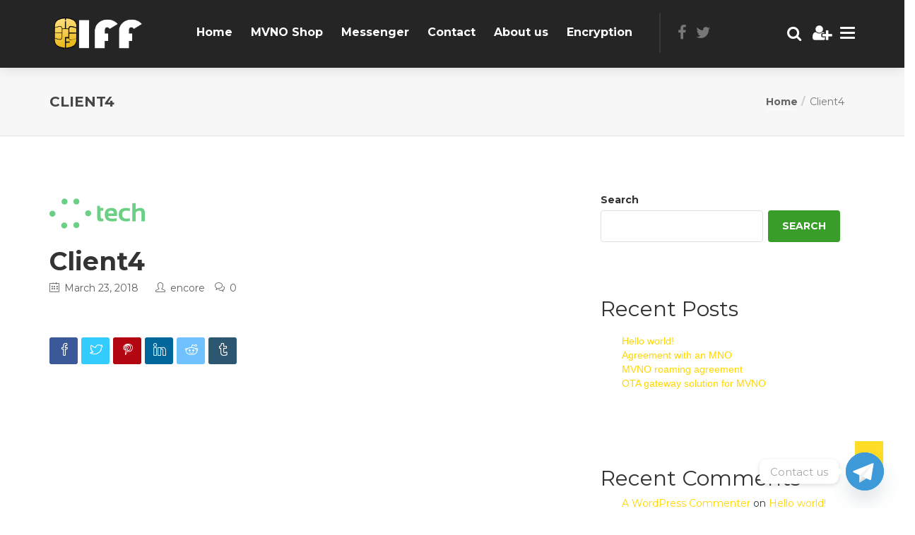

--- FILE ---
content_type: text/html; charset=UTF-8
request_url: https://iff.su/client/client4/
body_size: 24543
content:
<!DOCTYPE html>
<html lang="en-US">

<head>
    <meta charset="UTF-8">
    <meta name="viewport" content="width=device-width, initial-scale=1">

            <link rel="shortcut icon" href="https://iff.su/wp-content/uploads/2022/04/Logo1.png">
        <script type="text/javascript" id="lpData">
/* <![CDATA[ */
var lpData = {"site_url":"https:\/\/iff.su","user_id":"0","theme":"cryptic","lp_rest_url":"https:\/\/iff.su\/wp-json\/","nonce":"400a62f41e","is_course_archive":"","courses_url":"https:\/\/iff.su\/courses-2\/","urlParams":[],"lp_version":"4.2.9.3","lp_rest_load_ajax":"https:\/\/iff.su\/wp-json\/lp\/v1\/load_content_via_ajax\/","ajaxUrl":"https:\/\/iff.su\/wp-admin\/admin-ajax.php","lpAjaxUrl":"https:\/\/iff.su\/lp-ajax-handle","coverImageRatio":"5.16","toast":{"gravity":"bottom","position":"center","duration":3000,"close":1,"stopOnFocus":1,"classPrefix":"lp-toast"},"i18n":[]};
/* ]]> */
</script>
<script type="text/javascript" id="lpSettingCourses">
/* <![CDATA[ */
var lpSettingCourses = {"lpArchiveLoadAjax":"1","lpArchiveNoLoadAjaxFirst":"0","lpArchivePaginationType":"","noLoadCoursesJs":"0"};
/* ]]> */
</script>
		<style id="learn-press-custom-css">
			:root {
				--lp-container-max-width: 1290px;
				--lp-cotainer-padding: 1rem;
				--lp-primary-color: #ffb606;
				--lp-secondary-color: #442e66;
			}
		</style>
						<script>document.documentElement.className = document.documentElement.className + ' yes-js js_active js'</script>
			<meta name='robots' content='index, follow, max-image-preview:large, max-snippet:-1, max-video-preview:-1' />
<script>window._wca = window._wca || [];</script>

	<!-- This site is optimized with the Yoast SEO plugin v26.0 - https://yoast.com/wordpress/plugins/seo/ -->
	<title>Client4 - MVNO Panel</title>
	<link rel="canonical" href="https://iff.su/client/client4/" />
	<meta property="og:locale" content="en_US" />
	<meta property="og:type" content="article" />
	<meta property="og:title" content="Client4 - MVNO Panel" />
	<meta property="og:url" content="https://iff.su/client/client4/" />
	<meta property="og:site_name" content="MVNO Panel" />
	<meta property="og:image" content="https://iff.su/wp-content/uploads/2018/03/home_shop_client2-1.png" />
	<meta property="og:image:width" content="135" />
	<meta property="og:image:height" content="59" />
	<meta property="og:image:type" content="image/png" />
	<meta name="twitter:card" content="summary_large_image" />
	<script type="application/ld+json" class="yoast-schema-graph">{"@context":"https://schema.org","@graph":[{"@type":"WebPage","@id":"https://iff.su/client/client4/","url":"https://iff.su/client/client4/","name":"Client4 - MVNO Panel","isPartOf":{"@id":"https://iff.su/#website"},"primaryImageOfPage":{"@id":"https://iff.su/client/client4/#primaryimage"},"image":{"@id":"https://iff.su/client/client4/#primaryimage"},"thumbnailUrl":"https://iff.su/wp-content/uploads/2018/03/home_shop_client2-1.png","datePublished":"2018-03-23T11:55:17+00:00","breadcrumb":{"@id":"https://iff.su/client/client4/#breadcrumb"},"inLanguage":"en-US","potentialAction":[{"@type":"ReadAction","target":["https://iff.su/client/client4/"]}]},{"@type":"ImageObject","inLanguage":"en-US","@id":"https://iff.su/client/client4/#primaryimage","url":"https://iff.su/wp-content/uploads/2018/03/home_shop_client2-1.png","contentUrl":"https://iff.su/wp-content/uploads/2018/03/home_shop_client2-1.png","width":135,"height":59},{"@type":"BreadcrumbList","@id":"https://iff.su/client/client4/#breadcrumb","itemListElement":[{"@type":"ListItem","position":1,"name":"Home","item":"https://iff.su/"},{"@type":"ListItem","position":2,"name":"Client4"}]},{"@type":"WebSite","@id":"https://iff.su/#website","url":"https://iff.su/","name":"MVNO Panel","description":"Encrypted Russian sim MVNO Panel","publisher":{"@id":"https://iff.su/#organization"},"potentialAction":[{"@type":"SearchAction","target":{"@type":"EntryPoint","urlTemplate":"https://iff.su/?s={search_term_string}"},"query-input":{"@type":"PropertyValueSpecification","valueRequired":true,"valueName":"search_term_string"}}],"inLanguage":"en-US"},{"@type":"Organization","@id":"https://iff.su/#organization","name":"IFF","url":"https://iff.su/","logo":{"@type":"ImageObject","inLanguage":"en-US","@id":"https://iff.su/#/schema/logo/image/","url":"https://iff.su/wp-content/uploads/2017/06/Чип.png","contentUrl":"https://iff.su/wp-content/uploads/2017/06/Чип.png","width":537,"height":730,"caption":"IFF"},"image":{"@id":"https://iff.su/#/schema/logo/image/"}}]}</script>
	<!-- / Yoast SEO plugin. -->


<link rel='dns-prefetch' href='//cdnjs.cloudflare.com' />
<link rel='dns-prefetch' href='//stats.wp.com' />
<link rel='dns-prefetch' href='//maxcdn.bootstrapcdn.com' />
<link rel='dns-prefetch' href='//fonts.googleapis.com' />
<link rel='preconnect' href='https://fonts.gstatic.com' crossorigin />
<link rel="alternate" type="application/rss+xml" title="MVNO Panel &raquo; Feed" href="https://iff.su/feed/" />
<link rel="alternate" type="application/rss+xml" title="MVNO Panel &raquo; Comments Feed" href="https://iff.su/comments/feed/" />
<link rel="alternate" title="oEmbed (JSON)" type="application/json+oembed" href="https://iff.su/wp-json/oembed/1.0/embed?url=https%3A%2F%2Fiff.su%2Fclient%2Fclient4%2F" />
<link rel="alternate" title="oEmbed (XML)" type="text/xml+oembed" href="https://iff.su/wp-json/oembed/1.0/embed?url=https%3A%2F%2Fiff.su%2Fclient%2Fclient4%2F&#038;format=xml" />
<style id='wp-img-auto-sizes-contain-inline-css' type='text/css'>
img:is([sizes=auto i],[sizes^="auto," i]){contain-intrinsic-size:3000px 1500px}
/*# sourceURL=wp-img-auto-sizes-contain-inline-css */
</style>
<link rel='stylesheet' id='js_composer_front-css' href='https://iff.su/wp-content/plugins/js_composer/assets/css/js_composer.min.css?ver=6.9.0' type='text/css' media='all' />
<style id='wp-emoji-styles-inline-css' type='text/css'>

	img.wp-smiley, img.emoji {
		display: inline !important;
		border: none !important;
		box-shadow: none !important;
		height: 1em !important;
		width: 1em !important;
		margin: 0 0.07em !important;
		vertical-align: -0.1em !important;
		background: none !important;
		padding: 0 !important;
	}
/*# sourceURL=wp-emoji-styles-inline-css */
</style>
<link rel='stylesheet' id='wp-block-library-css' href='https://iff.su/wp-includes/css/dist/block-library/style.min.css?ver=6.9' type='text/css' media='all' />
<style id='wp-block-archives-inline-css' type='text/css'>
.wp-block-archives{box-sizing:border-box}.wp-block-archives-dropdown label{display:block}
/*# sourceURL=https://iff.su/wp-includes/blocks/archives/style.min.css */
</style>
<style id='wp-block-categories-inline-css' type='text/css'>
.wp-block-categories{box-sizing:border-box}.wp-block-categories.alignleft{margin-right:2em}.wp-block-categories.alignright{margin-left:2em}.wp-block-categories.wp-block-categories-dropdown.aligncenter{text-align:center}.wp-block-categories .wp-block-categories__label{display:block;width:100%}
/*# sourceURL=https://iff.su/wp-includes/blocks/categories/style.min.css */
</style>
<style id='wp-block-heading-inline-css' type='text/css'>
h1:where(.wp-block-heading).has-background,h2:where(.wp-block-heading).has-background,h3:where(.wp-block-heading).has-background,h4:where(.wp-block-heading).has-background,h5:where(.wp-block-heading).has-background,h6:where(.wp-block-heading).has-background{padding:1.25em 2.375em}h1.has-text-align-left[style*=writing-mode]:where([style*=vertical-lr]),h1.has-text-align-right[style*=writing-mode]:where([style*=vertical-rl]),h2.has-text-align-left[style*=writing-mode]:where([style*=vertical-lr]),h2.has-text-align-right[style*=writing-mode]:where([style*=vertical-rl]),h3.has-text-align-left[style*=writing-mode]:where([style*=vertical-lr]),h3.has-text-align-right[style*=writing-mode]:where([style*=vertical-rl]),h4.has-text-align-left[style*=writing-mode]:where([style*=vertical-lr]),h4.has-text-align-right[style*=writing-mode]:where([style*=vertical-rl]),h5.has-text-align-left[style*=writing-mode]:where([style*=vertical-lr]),h5.has-text-align-right[style*=writing-mode]:where([style*=vertical-rl]),h6.has-text-align-left[style*=writing-mode]:where([style*=vertical-lr]),h6.has-text-align-right[style*=writing-mode]:where([style*=vertical-rl]){rotate:180deg}
/*# sourceURL=https://iff.su/wp-includes/blocks/heading/style.min.css */
</style>
<style id='wp-block-latest-comments-inline-css' type='text/css'>
ol.wp-block-latest-comments{box-sizing:border-box;margin-left:0}:where(.wp-block-latest-comments:not([style*=line-height] .wp-block-latest-comments__comment)){line-height:1.1}:where(.wp-block-latest-comments:not([style*=line-height] .wp-block-latest-comments__comment-excerpt p)){line-height:1.8}.has-dates :where(.wp-block-latest-comments:not([style*=line-height])),.has-excerpts :where(.wp-block-latest-comments:not([style*=line-height])){line-height:1.5}.wp-block-latest-comments .wp-block-latest-comments{padding-left:0}.wp-block-latest-comments__comment{list-style:none;margin-bottom:1em}.has-avatars .wp-block-latest-comments__comment{list-style:none;min-height:2.25em}.has-avatars .wp-block-latest-comments__comment .wp-block-latest-comments__comment-excerpt,.has-avatars .wp-block-latest-comments__comment .wp-block-latest-comments__comment-meta{margin-left:3.25em}.wp-block-latest-comments__comment-excerpt p{font-size:.875em;margin:.36em 0 1.4em}.wp-block-latest-comments__comment-date{display:block;font-size:.75em}.wp-block-latest-comments .avatar,.wp-block-latest-comments__comment-avatar{border-radius:1.5em;display:block;float:left;height:2.5em;margin-right:.75em;width:2.5em}.wp-block-latest-comments[class*=-font-size] a,.wp-block-latest-comments[style*=font-size] a{font-size:inherit}
/*# sourceURL=https://iff.su/wp-includes/blocks/latest-comments/style.min.css */
</style>
<style id='wp-block-latest-posts-inline-css' type='text/css'>
.wp-block-latest-posts{box-sizing:border-box}.wp-block-latest-posts.alignleft{margin-right:2em}.wp-block-latest-posts.alignright{margin-left:2em}.wp-block-latest-posts.wp-block-latest-posts__list{list-style:none}.wp-block-latest-posts.wp-block-latest-posts__list li{clear:both;overflow-wrap:break-word}.wp-block-latest-posts.is-grid{display:flex;flex-wrap:wrap}.wp-block-latest-posts.is-grid li{margin:0 1.25em 1.25em 0;width:100%}@media (min-width:600px){.wp-block-latest-posts.columns-2 li{width:calc(50% - .625em)}.wp-block-latest-posts.columns-2 li:nth-child(2n){margin-right:0}.wp-block-latest-posts.columns-3 li{width:calc(33.33333% - .83333em)}.wp-block-latest-posts.columns-3 li:nth-child(3n){margin-right:0}.wp-block-latest-posts.columns-4 li{width:calc(25% - .9375em)}.wp-block-latest-posts.columns-4 li:nth-child(4n){margin-right:0}.wp-block-latest-posts.columns-5 li{width:calc(20% - 1em)}.wp-block-latest-posts.columns-5 li:nth-child(5n){margin-right:0}.wp-block-latest-posts.columns-6 li{width:calc(16.66667% - 1.04167em)}.wp-block-latest-posts.columns-6 li:nth-child(6n){margin-right:0}}:root :where(.wp-block-latest-posts.is-grid){padding:0}:root :where(.wp-block-latest-posts.wp-block-latest-posts__list){padding-left:0}.wp-block-latest-posts__post-author,.wp-block-latest-posts__post-date{display:block;font-size:.8125em}.wp-block-latest-posts__post-excerpt,.wp-block-latest-posts__post-full-content{margin-bottom:1em;margin-top:.5em}.wp-block-latest-posts__featured-image a{display:inline-block}.wp-block-latest-posts__featured-image img{height:auto;max-width:100%;width:auto}.wp-block-latest-posts__featured-image.alignleft{float:left;margin-right:1em}.wp-block-latest-posts__featured-image.alignright{float:right;margin-left:1em}.wp-block-latest-posts__featured-image.aligncenter{margin-bottom:1em;text-align:center}
/*# sourceURL=https://iff.su/wp-includes/blocks/latest-posts/style.min.css */
</style>
<style id='wp-block-search-inline-css' type='text/css'>
.wp-block-search__button{margin-left:10px;word-break:normal}.wp-block-search__button.has-icon{line-height:0}.wp-block-search__button svg{height:1.25em;min-height:24px;min-width:24px;width:1.25em;fill:currentColor;vertical-align:text-bottom}:where(.wp-block-search__button){border:1px solid #ccc;padding:6px 10px}.wp-block-search__inside-wrapper{display:flex;flex:auto;flex-wrap:nowrap;max-width:100%}.wp-block-search__label{width:100%}.wp-block-search.wp-block-search__button-only .wp-block-search__button{box-sizing:border-box;display:flex;flex-shrink:0;justify-content:center;margin-left:0;max-width:100%}.wp-block-search.wp-block-search__button-only .wp-block-search__inside-wrapper{min-width:0!important;transition-property:width}.wp-block-search.wp-block-search__button-only .wp-block-search__input{flex-basis:100%;transition-duration:.3s}.wp-block-search.wp-block-search__button-only.wp-block-search__searchfield-hidden,.wp-block-search.wp-block-search__button-only.wp-block-search__searchfield-hidden .wp-block-search__inside-wrapper{overflow:hidden}.wp-block-search.wp-block-search__button-only.wp-block-search__searchfield-hidden .wp-block-search__input{border-left-width:0!important;border-right-width:0!important;flex-basis:0;flex-grow:0;margin:0;min-width:0!important;padding-left:0!important;padding-right:0!important;width:0!important}:where(.wp-block-search__input){appearance:none;border:1px solid #949494;flex-grow:1;font-family:inherit;font-size:inherit;font-style:inherit;font-weight:inherit;letter-spacing:inherit;line-height:inherit;margin-left:0;margin-right:0;min-width:3rem;padding:8px;text-decoration:unset!important;text-transform:inherit}:where(.wp-block-search__button-inside .wp-block-search__inside-wrapper){background-color:#fff;border:1px solid #949494;box-sizing:border-box;padding:4px}:where(.wp-block-search__button-inside .wp-block-search__inside-wrapper) .wp-block-search__input{border:none;border-radius:0;padding:0 4px}:where(.wp-block-search__button-inside .wp-block-search__inside-wrapper) .wp-block-search__input:focus{outline:none}:where(.wp-block-search__button-inside .wp-block-search__inside-wrapper) :where(.wp-block-search__button){padding:4px 8px}.wp-block-search.aligncenter .wp-block-search__inside-wrapper{margin:auto}.wp-block[data-align=right] .wp-block-search.wp-block-search__button-only .wp-block-search__inside-wrapper{float:right}
/*# sourceURL=https://iff.su/wp-includes/blocks/search/style.min.css */
</style>
<style id='wp-block-group-inline-css' type='text/css'>
.wp-block-group{box-sizing:border-box}:where(.wp-block-group.wp-block-group-is-layout-constrained){position:relative}
/*# sourceURL=https://iff.su/wp-includes/blocks/group/style.min.css */
</style>
<link rel='stylesheet' id='wc-blocks-style-css' href='https://iff.su/wp-content/plugins/woocommerce/assets/client/blocks/wc-blocks.css?ver=wc-10.2.3' type='text/css' media='all' />
<style id='global-styles-inline-css' type='text/css'>
:root{--wp--preset--aspect-ratio--square: 1;--wp--preset--aspect-ratio--4-3: 4/3;--wp--preset--aspect-ratio--3-4: 3/4;--wp--preset--aspect-ratio--3-2: 3/2;--wp--preset--aspect-ratio--2-3: 2/3;--wp--preset--aspect-ratio--16-9: 16/9;--wp--preset--aspect-ratio--9-16: 9/16;--wp--preset--color--black: #000000;--wp--preset--color--cyan-bluish-gray: #abb8c3;--wp--preset--color--white: #ffffff;--wp--preset--color--pale-pink: #f78da7;--wp--preset--color--vivid-red: #cf2e2e;--wp--preset--color--luminous-vivid-orange: #ff6900;--wp--preset--color--luminous-vivid-amber: #fcb900;--wp--preset--color--light-green-cyan: #7bdcb5;--wp--preset--color--vivid-green-cyan: #00d084;--wp--preset--color--pale-cyan-blue: #8ed1fc;--wp--preset--color--vivid-cyan-blue: #0693e3;--wp--preset--color--vivid-purple: #9b51e0;--wp--preset--gradient--vivid-cyan-blue-to-vivid-purple: linear-gradient(135deg,rgb(6,147,227) 0%,rgb(155,81,224) 100%);--wp--preset--gradient--light-green-cyan-to-vivid-green-cyan: linear-gradient(135deg,rgb(122,220,180) 0%,rgb(0,208,130) 100%);--wp--preset--gradient--luminous-vivid-amber-to-luminous-vivid-orange: linear-gradient(135deg,rgb(252,185,0) 0%,rgb(255,105,0) 100%);--wp--preset--gradient--luminous-vivid-orange-to-vivid-red: linear-gradient(135deg,rgb(255,105,0) 0%,rgb(207,46,46) 100%);--wp--preset--gradient--very-light-gray-to-cyan-bluish-gray: linear-gradient(135deg,rgb(238,238,238) 0%,rgb(169,184,195) 100%);--wp--preset--gradient--cool-to-warm-spectrum: linear-gradient(135deg,rgb(74,234,220) 0%,rgb(151,120,209) 20%,rgb(207,42,186) 40%,rgb(238,44,130) 60%,rgb(251,105,98) 80%,rgb(254,248,76) 100%);--wp--preset--gradient--blush-light-purple: linear-gradient(135deg,rgb(255,206,236) 0%,rgb(152,150,240) 100%);--wp--preset--gradient--blush-bordeaux: linear-gradient(135deg,rgb(254,205,165) 0%,rgb(254,45,45) 50%,rgb(107,0,62) 100%);--wp--preset--gradient--luminous-dusk: linear-gradient(135deg,rgb(255,203,112) 0%,rgb(199,81,192) 50%,rgb(65,88,208) 100%);--wp--preset--gradient--pale-ocean: linear-gradient(135deg,rgb(255,245,203) 0%,rgb(182,227,212) 50%,rgb(51,167,181) 100%);--wp--preset--gradient--electric-grass: linear-gradient(135deg,rgb(202,248,128) 0%,rgb(113,206,126) 100%);--wp--preset--gradient--midnight: linear-gradient(135deg,rgb(2,3,129) 0%,rgb(40,116,252) 100%);--wp--preset--font-size--small: 13px;--wp--preset--font-size--medium: 20px;--wp--preset--font-size--large: 36px;--wp--preset--font-size--x-large: 42px;--wp--preset--spacing--20: 0.44rem;--wp--preset--spacing--30: 0.67rem;--wp--preset--spacing--40: 1rem;--wp--preset--spacing--50: 1.5rem;--wp--preset--spacing--60: 2.25rem;--wp--preset--spacing--70: 3.38rem;--wp--preset--spacing--80: 5.06rem;--wp--preset--shadow--natural: 6px 6px 9px rgba(0, 0, 0, 0.2);--wp--preset--shadow--deep: 12px 12px 50px rgba(0, 0, 0, 0.4);--wp--preset--shadow--sharp: 6px 6px 0px rgba(0, 0, 0, 0.2);--wp--preset--shadow--outlined: 6px 6px 0px -3px rgb(255, 255, 255), 6px 6px rgb(0, 0, 0);--wp--preset--shadow--crisp: 6px 6px 0px rgb(0, 0, 0);}:where(.is-layout-flex){gap: 0.5em;}:where(.is-layout-grid){gap: 0.5em;}body .is-layout-flex{display: flex;}.is-layout-flex{flex-wrap: wrap;align-items: center;}.is-layout-flex > :is(*, div){margin: 0;}body .is-layout-grid{display: grid;}.is-layout-grid > :is(*, div){margin: 0;}:where(.wp-block-columns.is-layout-flex){gap: 2em;}:where(.wp-block-columns.is-layout-grid){gap: 2em;}:where(.wp-block-post-template.is-layout-flex){gap: 1.25em;}:where(.wp-block-post-template.is-layout-grid){gap: 1.25em;}.has-black-color{color: var(--wp--preset--color--black) !important;}.has-cyan-bluish-gray-color{color: var(--wp--preset--color--cyan-bluish-gray) !important;}.has-white-color{color: var(--wp--preset--color--white) !important;}.has-pale-pink-color{color: var(--wp--preset--color--pale-pink) !important;}.has-vivid-red-color{color: var(--wp--preset--color--vivid-red) !important;}.has-luminous-vivid-orange-color{color: var(--wp--preset--color--luminous-vivid-orange) !important;}.has-luminous-vivid-amber-color{color: var(--wp--preset--color--luminous-vivid-amber) !important;}.has-light-green-cyan-color{color: var(--wp--preset--color--light-green-cyan) !important;}.has-vivid-green-cyan-color{color: var(--wp--preset--color--vivid-green-cyan) !important;}.has-pale-cyan-blue-color{color: var(--wp--preset--color--pale-cyan-blue) !important;}.has-vivid-cyan-blue-color{color: var(--wp--preset--color--vivid-cyan-blue) !important;}.has-vivid-purple-color{color: var(--wp--preset--color--vivid-purple) !important;}.has-black-background-color{background-color: var(--wp--preset--color--black) !important;}.has-cyan-bluish-gray-background-color{background-color: var(--wp--preset--color--cyan-bluish-gray) !important;}.has-white-background-color{background-color: var(--wp--preset--color--white) !important;}.has-pale-pink-background-color{background-color: var(--wp--preset--color--pale-pink) !important;}.has-vivid-red-background-color{background-color: var(--wp--preset--color--vivid-red) !important;}.has-luminous-vivid-orange-background-color{background-color: var(--wp--preset--color--luminous-vivid-orange) !important;}.has-luminous-vivid-amber-background-color{background-color: var(--wp--preset--color--luminous-vivid-amber) !important;}.has-light-green-cyan-background-color{background-color: var(--wp--preset--color--light-green-cyan) !important;}.has-vivid-green-cyan-background-color{background-color: var(--wp--preset--color--vivid-green-cyan) !important;}.has-pale-cyan-blue-background-color{background-color: var(--wp--preset--color--pale-cyan-blue) !important;}.has-vivid-cyan-blue-background-color{background-color: var(--wp--preset--color--vivid-cyan-blue) !important;}.has-vivid-purple-background-color{background-color: var(--wp--preset--color--vivid-purple) !important;}.has-black-border-color{border-color: var(--wp--preset--color--black) !important;}.has-cyan-bluish-gray-border-color{border-color: var(--wp--preset--color--cyan-bluish-gray) !important;}.has-white-border-color{border-color: var(--wp--preset--color--white) !important;}.has-pale-pink-border-color{border-color: var(--wp--preset--color--pale-pink) !important;}.has-vivid-red-border-color{border-color: var(--wp--preset--color--vivid-red) !important;}.has-luminous-vivid-orange-border-color{border-color: var(--wp--preset--color--luminous-vivid-orange) !important;}.has-luminous-vivid-amber-border-color{border-color: var(--wp--preset--color--luminous-vivid-amber) !important;}.has-light-green-cyan-border-color{border-color: var(--wp--preset--color--light-green-cyan) !important;}.has-vivid-green-cyan-border-color{border-color: var(--wp--preset--color--vivid-green-cyan) !important;}.has-pale-cyan-blue-border-color{border-color: var(--wp--preset--color--pale-cyan-blue) !important;}.has-vivid-cyan-blue-border-color{border-color: var(--wp--preset--color--vivid-cyan-blue) !important;}.has-vivid-purple-border-color{border-color: var(--wp--preset--color--vivid-purple) !important;}.has-vivid-cyan-blue-to-vivid-purple-gradient-background{background: var(--wp--preset--gradient--vivid-cyan-blue-to-vivid-purple) !important;}.has-light-green-cyan-to-vivid-green-cyan-gradient-background{background: var(--wp--preset--gradient--light-green-cyan-to-vivid-green-cyan) !important;}.has-luminous-vivid-amber-to-luminous-vivid-orange-gradient-background{background: var(--wp--preset--gradient--luminous-vivid-amber-to-luminous-vivid-orange) !important;}.has-luminous-vivid-orange-to-vivid-red-gradient-background{background: var(--wp--preset--gradient--luminous-vivid-orange-to-vivid-red) !important;}.has-very-light-gray-to-cyan-bluish-gray-gradient-background{background: var(--wp--preset--gradient--very-light-gray-to-cyan-bluish-gray) !important;}.has-cool-to-warm-spectrum-gradient-background{background: var(--wp--preset--gradient--cool-to-warm-spectrum) !important;}.has-blush-light-purple-gradient-background{background: var(--wp--preset--gradient--blush-light-purple) !important;}.has-blush-bordeaux-gradient-background{background: var(--wp--preset--gradient--blush-bordeaux) !important;}.has-luminous-dusk-gradient-background{background: var(--wp--preset--gradient--luminous-dusk) !important;}.has-pale-ocean-gradient-background{background: var(--wp--preset--gradient--pale-ocean) !important;}.has-electric-grass-gradient-background{background: var(--wp--preset--gradient--electric-grass) !important;}.has-midnight-gradient-background{background: var(--wp--preset--gradient--midnight) !important;}.has-small-font-size{font-size: var(--wp--preset--font-size--small) !important;}.has-medium-font-size{font-size: var(--wp--preset--font-size--medium) !important;}.has-large-font-size{font-size: var(--wp--preset--font-size--large) !important;}.has-x-large-font-size{font-size: var(--wp--preset--font-size--x-large) !important;}
/*# sourceURL=global-styles-inline-css */
</style>

<style id='classic-theme-styles-inline-css' type='text/css'>
/*! This file is auto-generated */
.wp-block-button__link{color:#fff;background-color:#32373c;border-radius:9999px;box-shadow:none;text-decoration:none;padding:calc(.667em + 2px) calc(1.333em + 2px);font-size:1.125em}.wp-block-file__button{background:#32373c;color:#fff;text-decoration:none}
/*# sourceURL=/wp-includes/css/classic-themes.min.css */
</style>
<link rel='stylesheet' id='contact-form-7-css' href='https://iff.su/wp-content/plugins/contact-form-7/includes/css/styles.css?ver=6.1.2' type='text/css' media='all' />
<link rel='stylesheet' id='style-shortcodes-inc-css' href='https://iff.su/wp-content/plugins/modeltheme-framework/inc/shortcodes/shortcodes.css?ver=6.9' type='text/css' media='all' />
<link rel='stylesheet' id='style-mt-mega-menu-css' href='https://iff.su/wp-content/plugins/modeltheme-framework/css/mt-mega-menu.css?ver=6.9' type='text/css' media='all' />
<link rel='stylesheet' id='style-select2-css' href='https://iff.su/wp-content/plugins/modeltheme-framework/css/select2.min.css?ver=6.9' type='text/css' media='all' />
<link rel='stylesheet' id='style-animations-css' href='https://iff.su/wp-content/plugins/modeltheme-framework/css/animations.css?ver=6.9' type='text/css' media='all' />
<link rel='stylesheet' id='mtlisitings-frontend-css' href='https://iff.su/wp-content/plugins/modeltheme-listings-manager/css/mtlisitings-frontend.css?ver=6.9' type='text/css' media='all' />
<link rel='stylesheet' id='mtlisitings-dataTables-css-css' href='https://iff.su/wp-content/plugins/modeltheme-listings-manager/css/dataTables.min.css?ver=6.9' type='text/css' media='all' />
<link rel='stylesheet' id='ico-fiters-style-css-css' href='https://iff.su/wp-content/plugins/modeltheme-listings-manager/css/ico-fiters-style.css?ver=6.9' type='text/css' media='all' />
<link rel='stylesheet' id='font-awesome-css' href='https://maxcdn.bootstrapcdn.com/font-awesome/4.7.0/css/font-awesome.min.css?ver=4.7.0' type='text/css' media='all' />
<style id='font-awesome-inline-css' type='text/css'>
[data-font="FontAwesome"]:before {font-family: 'FontAwesome' !important;content: attr(data-icon) !important;speak: none !important;font-weight: normal !important;font-variant: normal !important;text-transform: none !important;line-height: 1 !important;font-style: normal !important;-webkit-font-smoothing: antialiased !important;-moz-osx-font-smoothing: grayscale !important;}
/*# sourceURL=font-awesome-inline-css */
</style>
<link rel='stylesheet' id='vcw-style-css' href='https://iff.su/wp-content/plugins/virtual_coin_widgets_vczip/assets/css/vcw.css?ver=2.2.2' type='text/css' media='all' />
<link rel='stylesheet' id='woocommerce-layout-css' href='https://iff.su/wp-content/plugins/woocommerce/assets/css/woocommerce-layout.css?ver=10.2.3' type='text/css' media='all' />
<style id='woocommerce-layout-inline-css' type='text/css'>

	.infinite-scroll .woocommerce-pagination {
		display: none;
	}
/*# sourceURL=woocommerce-layout-inline-css */
</style>
<link rel='stylesheet' id='woocommerce-smallscreen-css' href='https://iff.su/wp-content/plugins/woocommerce/assets/css/woocommerce-smallscreen.css?ver=10.2.3' type='text/css' media='only screen and (max-width: 768px)' />
<link rel='stylesheet' id='woocommerce-general-css' href='https://iff.su/wp-content/plugins/woocommerce/assets/css/woocommerce.css?ver=10.2.3' type='text/css' media='all' />
<style id='woocommerce-inline-inline-css' type='text/css'>
.woocommerce form .form-row .required { visibility: visible; }
/*# sourceURL=woocommerce-inline-inline-css */
</style>
<link rel='stylesheet' id='yith-quick-view-css' href='https://iff.su/wp-content/plugins/yith-woocommerce-quick-view/assets/css/yith-quick-view.css?ver=2.8.0' type='text/css' media='all' />
<style id='yith-quick-view-inline-css' type='text/css'>

				#yith-quick-view-modal .yith-quick-view-overlay{background:rgba( 0, 0, 0, 0.8)}
				#yith-quick-view-modal .yith-wcqv-main{background:#ffffff;}
				#yith-quick-view-close{color:#cdcdcd;}
				#yith-quick-view-close:hover{color:#ff0000;}
/*# sourceURL=yith-quick-view-inline-css */
</style>
<link rel='stylesheet' id='jquery-selectBox-css' href='https://iff.su/wp-content/plugins/yith-woocommerce-wishlist/assets/css/jquery.selectBox.css?ver=1.2.0' type='text/css' media='all' />
<link rel='stylesheet' id='woocommerce_prettyPhoto_css-css' href='//iff.su/wp-content/plugins/woocommerce/assets/css/prettyPhoto.css?ver=3.1.6' type='text/css' media='all' />
<link rel='stylesheet' id='yith-wcwl-main-css' href='https://iff.su/wp-content/plugins/yith-woocommerce-wishlist/assets/css/style.css?ver=4.9.0' type='text/css' media='all' />
<style id='yith-wcwl-main-inline-css' type='text/css'>
 :root { --rounded-corners-radius: 16px; --add-to-cart-rounded-corners-radius: 16px; --color-headers-background: #F4F4F4; --feedback-duration: 3s } 
 :root { --rounded-corners-radius: 16px; --add-to-cart-rounded-corners-radius: 16px; --color-headers-background: #F4F4F4; --feedback-duration: 3s } 
/*# sourceURL=yith-wcwl-main-inline-css */
</style>
<link rel='stylesheet' id='brands-styles-css' href='https://iff.su/wp-content/plugins/woocommerce/assets/css/brands.css?ver=10.2.3' type='text/css' media='all' />
<link rel='stylesheet' id='cryptocoins-css' href='https://iff.su/wp-content/themes/cryptic/fonts/cryptocoins.css?ver=6.9' type='text/css' media='all' />
<link rel='stylesheet' id='cryptic-responsive-css' href='https://iff.su/wp-content/themes/cryptic/css/responsive.css?ver=6.9' type='text/css' media='all' />
<link rel='stylesheet' id='cryptic-media-screens-css' href='https://iff.su/wp-content/themes/cryptic/css/media-screens.css?ver=6.9' type='text/css' media='all' />
<link rel='stylesheet' id='owl-carousel-css' href='https://iff.su/wp-content/themes/cryptic/css/owl.carousel.css?ver=6.9' type='text/css' media='all' />
<link rel='stylesheet' id='animate-css' href='https://iff.su/wp-content/themes/cryptic/css/animate.css?ver=6.9' type='text/css' media='all' />
<link rel='stylesheet' id='cryptic-style-css' href='https://iff.su/wp-content/themes/cryptic/css/styles.css?ver=6.9' type='text/css' media='all' />
<link rel='stylesheet' id='cryptic-mt-style-css' href='https://iff.su/wp-content/themes/cryptic/style.css?ver=6.9' type='text/css' media='all' />
<style id='cryptic-mt-style-inline-css' type='text/css'>
body .cryptic_preloader_holder{
					background-color: 1;
        		}
			.is_header_semitransparent .navbar-default {
			    background: rgba(35, 35, 49, 0.2) none repeat scroll 0 0;
			}
			.is_header_semitransparent .sticky-wrapper.is-sticky .navbar-default {
			    background: rgba(35, 35, 49, 0.9) none repeat scroll 0 0;
			}.back-to-top {
					background: transparent;
					color: #FFFFFF;
				}
				.back-to-top:hover {
					background: transparent;
					color: #FFFFFF;
				}.breadcrumb a::after {
	        	  content: "/";
	    	}
	    	body{
		        background: #ffffff;
	    	}
    		.logo img,
			.navbar-header .logo img {
				max-width: 137px;
			}
		    ::selection{
		        color: #ffffff;
		        background: #ffd600;
		    }
		    ::-moz-selection { /* Code for Firefox */
		        color: #ffffff;
		        background: #ffd600;
		    }

		    a{
		        color: #ffd600;
		    }
		    a:focus,
		    a:visited,
		    a:hover{
		        color: #e5c000;
		    }

		    /*------------------------------------------------------------------
		        COLOR
		    ------------------------------------------------------------------*/
		    a, 
		    a:hover, 
		    a:focus,
		    .mt_car--tax-type,
		    span.amount,
		    .widget_popular_recent_tabs .nav-tabs li.active a,
		    .widget_product_categories .cat-item:hover,
		    .widget_product_categories .cat-item a:hover,
		    .widget_archive li:hover,
		    .widget_archive li a:hover,
		    .widget_categories .cat-item:hover,
		    .widget_categories li a:hover,
		    .pricing-table.recomended .button.solid-button, 
		    .pricing-table .table-content:hover .button.solid-button,
		    .pricing-table.Recommended .button.solid-button, 
		    .pricing-table.recommended .button.solid-button, 
		    #sync2 .owl-item.synced .post_slider_title,
		    #sync2 .owl-item:hover .post_slider_title,
		    #sync2 .owl-item:active .post_slider_title,
		    .pricing-table.recomended .button.solid-button, 
		    .pricing-table .table-content:hover .button.solid-button,
		    .testimonial-author,
		    .testimonials-container blockquote::before,
		    .testimonials-container blockquote::after,
		    .post-author > a,
		    h2 span,
		    label.error,
		    .author-name,
		    .prev-next-post a:hover,
		    .prev-text,
		    .wpb_button.btn-filled:hover,
		    .next-text,
		    .social ul li a:hover i,
		    .wpcf7-form span.wpcf7-not-valid-tip,
		    .text-dark .statistics .stats-head *,
		    .wpb_button.btn-filled,
		    footer ul.menu li.menu-item a:hover,
		    .widget_meta a:hover,
		    .widget_pages a:hover,
		    .blogloop-v1 .post-name a:hover,
		    .blogloop-v2 .post-name a:hover,
		    .blogloop-v3 .post-name a:hover,
		    .blogloop-v4 .post-name a:hover,
		    .blogloop-v5 .post-name a:hover,
			.post-category-comment-date span a:hover,
			.post-category-comment-date span:hover,
			.list-view .post-details .post-category-comment-date i:hover,
			.list-view .post-details .post-category-comment-date a:hover,
		    .simple_sermon_content_top h4,
		    .page_404_v1 h1,
		    .mt_cars--single-main-pic .post-name > a,
		    .widget_recent_comments li:hover a,
		    .list-view .post-details .post-name a:hover,
		    .blogloop-v5 .post-details .post-sticky-label i,
		    header.header2 .header-info-group .header_text_title strong,
		    .widget_recent_entries_with_thumbnail li:hover a,
		    .widget_recent_entries li a:hover,
		    .blogloop-v1 .post-details .post-sticky-label i,
		    .blogloop-v2 .post-details .post-sticky-label i,
		    .blogloop-v3 .post-details .post-sticky-label i,
		    .blogloop-v4 .post-details .post-sticky-label i,
		    .blogloop-v5 .post-details .post-sticky-label i,
		    .mt_listing--price-day.mt_listing--price .mt_listing_price,
            .mt_listing--price-day.mt_listing--price .mt_listing_currency,
            .mt_listing--price-day.mt_listing--price .mt_listing_per,
		    .error-404.not-found h1,
		    .header-info-group i,
            .woocommerce form .form-row .required,
            .woocommerce .woocommerce-info::before,
            .woocommerce .woocommerce-message::before,
            .woocommerce div.product p.price, 
            .woocommerce div.product span.price,
            .woocommerce div.product .woocommerce-tabs ul.tabs li.active,
            .related.products ul.products li.product .button,         
		    .error-404.not-found h1,
		    .header-info-group i,
		    body .lms-course-infos i,
		    .action-expand::after,
		    .list-view .post-details .post-excerpt .more-link:hover,
		    .header4 header .right-side-social-actions .social-links a:hover i,
		    #navbar .menu-item.selected > a, #navbar .menu-item:hover > a,
		    .sidebar-content .widget_nav_menu li a:hover,
		    .mt-icon-list-item:hover p span,
		    .blog-posts-shortcode-v2 .post-details .post-category {
		        color: #ffd600;
		    }
		    .woocommerce a.remove {
		    	color: #ffd600!important;
		    }


		    /* NAVIGATION */
		    .navstyle-v8.header3 #navbar .menu > .menu-item.current-menu-item > a, 
		    .navstyle-v8.header3 #navbar .menu > .menu-item:hover > a,
		    .navstyle-v1.header3 #navbar .menu > .menu-item:hover > a,
		    .navstyle-v1.header2 #navbar .menu > .menu-item:hover > a,
		    #navbar ul.sub-menu li a:hover,
		    .navstyle-v4 #navbar .menu > .menu-item.current-menu-item > a,
		    .navstyle-v4 #navbar .menu > .menu-item:hover > a,
		    .navstyle-v3 #navbar .menu > .menu-item.current-menu-item > a, 
		    .navstyle-v3 #navbar .menu > .menu-item:hover > a,
		    .navstyle-v3 #navbar .menu > .menu-item > a::before, 
			.navstyle-v3 #navbar .menu > .menu-item > a::after,
			.navstyle-v2 #navbar .menu > .menu-item.current-menu-item > a,
			.navstyle-v2 #navbar .menu > .menu-item:hover > a,
		    #navbar .menu-item.selected > a, #navbar .menu-item:hover > a{
		        color: #ffd600;
			}
			.navstyle-v2.header3 #navbar .menu > .menu-item > a::before,
			.navstyle-v2.header3 #navbar .menu > .menu-item > a::after,
			.navstyle-v8 #navbar .menu > .menu-item > a::before,
			.navstyle-v7 #navbar .menu > .menu-item .sub-menu > .menu-item > a:hover,
			.navstyle-v7 #navbar .menu > .menu-item.current_page_item > a,
			.navstyle-v7 #navbar .menu > .menu-item.current-menu-item > a,
			.navstyle-v7 #navbar .menu > .menu-item:hover > a,
			.navstyle-v6 #navbar .menu > .menu-item.current_page_item > a,
			.navstyle-v6 #navbar .menu > .menu-item.current-menu-item > a,
			.navstyle-v6 #navbar .menu > .menu-item:hover > a,
			.navstyle-v5 #navbar .menu > .menu-item.current_page_item > a, 
			.navstyle-v5 #navbar .menu > .menu-item.current-menu-item > a,
			.navstyle-v5 #navbar .menu > .menu-item:hover > a,
			.navstyle-v2 #navbar .menu > .menu-item > a::before, 
			.navstyle-v2 #navbar .menu > .menu-item > a::after{
				background: #ffd600;
			}


			/* Color Dark / Hovers */
			footer .footer-top .menu li.menu-item:hover a,
			.related-posts .post-name:hover a{
				color: #e5c000 !important;
			}

		    /*------------------------------------------------------------------
		        BACKGROUND + BACKGROUND-COLOR
		    ------------------------------------------------------------------*/
		    .tagcloud > a:hover,
		    .modeltheme-icon-search,
		    .wpb_button::after,
		    .rotate45,
		    .latest-posts .post-date-day,
		    .latest-posts h3, 
		    .latest-tweets h3, 
		    .latest-videos h3,
		    .button.solid-button, 
		    button.vc_btn,
		    .pricing-table.recomended .table-content, 
		    .pricing-table .table-content:hover,
		    .pricing-table.Recommended .table-content, 
		    .pricing-table.recommended .table-content, 
		    .pricing-table.recomended .table-content, 
		    .pricing-table .table-content:hover,
		    .block-triangle,
		    .owl-theme .owl-controls .owl-page span,
		    body .vc_btn.vc_btn-blue, 
		    body a.vc_btn.vc_btn-blue, 
		    body button.vc_btn.vc_btn-blue,
		    .pagination .page-numbers.current,
		    .pagination .page-numbers:hover,
		    #subscribe > button[type='submit'],
		    .social-sharer > li:hover,
		    .prev-next-post a:hover .rotate45,
		    .masonry_banner.default-skin,
		    .form-submit input,
		    .member-header::before, 
		    .member-header::after,
		    .member-footer .social::before, 
		    .member-footer .social::after,
		    .subscribe > button[type='submit'],
		    .no-results input[type='submit'],
		    h3#reply-title::after,
		    .newspaper-info,
		    header.header1 .header-nav-actions .shop_cart,
		    .categories_shortcode .owl-controls .owl-buttons i:hover,
		    .widget-title:after,
		    h2.heading-bottom:after,
		    .single .content-car-heading:after,
		    .wpb_content_element .wpb_accordion_wrapper .wpb_accordion_header.ui-state-active,
		    #primary .main-content ul li:not(.rotate45)::before,
		    .wpcf7-form .wpcf7-submit,
		    ul.ecs-event-list li span,
		    #contact_form2 .solid-button.button,
		    .navbar-default .navbar-toggle .icon-bar,
		    .modeltheme-search .search-submit,
		    .pricing-table.recommended .table-content .title-pricing,
		    .pricing-table .table-content:hover .title-pricing,
		    .pricing-table.recommended .button.solid-button,
		    .blogloop-v5 .absolute-date-badge span,
		    .post-category-date a[rel="tag"],
		    .cryptic_preloader_holder,
		    .mt_car--single-gallery.mt_car--featured-single-gallery:hover,
		    footer .mc4wp-form-fields input[type="submit"],
		    .modeltheme-pagination.pagination .page-numbers.current,
		    .pricing-table .table-content:hover .button.solid-button,
		    footer .footer-top .menu .menu-item a::before,
		    .mt-car-search .submit .form-control,
		    .blogloop-v4.list-view .post-date,
		    header .top-header,
		    .navbar-toggle .icon-bar,
		    .back-to-top,
		     .woocommerce #respond input#submit, 
            .woocommerce a.button, 
            .woocommerce button.button, 
            .woocommerce input.button,
            table.compare-list .add-to-cart td a,
            body.woocommerce ul.products li.product .onsale,
            .woocommerce #respond input#submit.alt, 
            .woocommerce a.button.alt, 
            .woocommerce button.button.alt, 
            .woocommerce input.button.alt,
            .woocommerce a.remove:hover,
            .woocommerce .widget_price_filter .ui-slider .ui-slider-range,
            .woocommerce nav.woocommerce-pagination ul li a:focus, 
            .woocommerce nav.woocommerce-pagination ul li a:hover, 
            .woocommerce nav.woocommerce-pagination ul li span.current,
            .woocommerce.single-product .wishlist-container .yith-wcwl-wishlistaddedbrowse,
            .woocommerce #respond input#submit.alt.disabled, 
            .woocommerce #respond input#submit.alt.disabled:hover, 
            .woocommerce #respond input#submit.alt:disabled, 
            .woocommerce #respond input#submit.alt:disabled:hover, 
            .woocommerce #respond input#submit.alt[disabled]:disabled, 
            .woocommerce #respond input#submit.alt[disabled]:disabled:hover, 
            .woocommerce a.button.alt.disabled, 
            .woocommerce a.button.alt.disabled:hover, 
            .woocommerce a.button.alt:disabled, 
            .woocommerce a.button.alt:disabled:hover, 
            .woocommerce a.button.alt[disabled]:disabled, 
            .woocommerce a.button.alt[disabled]:disabled:hover, 
            .woocommerce button.button.alt.disabled, 
            .woocommerce button.button.alt.disabled:hover, 
            .woocommerce button.button.alt:disabled, 
            .woocommerce button.button.alt:disabled:hover, 
            .woocommerce button.button.alt[disabled]:disabled, 
            .woocommerce button.button.alt[disabled]:disabled:hover, 
            .woocommerce input.button.alt.disabled, 
            .woocommerce input.button.alt.disabled:hover, 
            .woocommerce input.button.alt:disabled, 
            .woocommerce input.button.alt:disabled:hover, 
            .woocommerce input.button.alt[disabled]:disabled, 
            .woocommerce input.button.alt[disabled]:disabled:hover,
            .hover-components .component a:hover,
            .related.products span.onsale,
            table.compare-list .add-to-cart td a,
            .shop_cart,
		    .back-to-top,
		    #listings_metaboxs input[type="submit"],
            .mt_listing--single-price-inner,
            input.wpcf7-form-control.wpcf7-submit,
		    .post-password-form input[type="submit"],
		    .widget.widget_product_search button,
		    .search-form input[type="submit"],
		    .wpb_accordion .wpb_accordion_wrapper .wpb_accordion_header a,
		    .post-password-form input[type='submit'],
		    .stats-content .skill-count::after,
		    #cd-timeline::before,
		    .member01_social a:hover {
		        background: #ffd600;
		    }
		    .cd-timeline-content{
		    	box-shadow: 0 3px 0 #ffd600;
		    }
		    body .courses-list .featured_image_courses .course_badge i,
		    .single-product.woocommerce span.onsale,
            .header_mini_cart .button.wc-forward,
            .header_mini_cart .button.checkout,
            .woocommerce ul.products li.product .onsale, 
            body .woocommerce ul.products li.product .onsale, 
            body .woocommerce ul.products li.product .onsale,
            .blog-posts-shortcode .time-n-date {
                    background-color: #ffd600 !important;
            }
		    .modeltheme-search.modeltheme-search-open .modeltheme-icon-search, 
		    .no-js .modeltheme-search .modeltheme-icon-search,
		    .modeltheme-icon-search:hover,
		    .latest-posts .post-date-month,
		    .button.solid-button:hover,
		    body .vc_btn.vc_btn-blue:hover, 
		    body a.vc_btn.vc_btn-blue:hover, 
		    .post-category-date a[rel="tag"]:hover,
		    .single-post-tags > a:hover,
		    body button.vc_btn.vc_btn-blue:hover,
		    .blogloop-v5 .absolute-date-badge span:hover,
		    .mt-car-search .submit .form-control:hover,
		    #contact_form2 .solid-button.button:hover,
		    .subscribe > button[type='submit']:hover,
		    footer .mc4wp-form-fields input[type="submit"]:hover,
		    .no-results.not-found .search-submit:hover,
		    #listings_metaboxs input[type="submit"]:hover,
		    .no-results input[type='submit']:hover,
		    ul.ecs-event-list li span:hover,
		    .pricing-table.recommended .table-content .price_circle,
		    .pricing-table .table-content:hover .price_circle,
		    #modal-search-form .modal-content input.search-input,
		    .wpcf7-form .wpcf7-submit:hover,
		    .form-submit input:hover,
		    .blogloop-v4.list-view .post-date a:hover,
		    .pricing-table.recommended .button.solid-button:hover,
		    .search-form input[type="submit"]:hover,
		    .modeltheme-pagination.pagination .page-numbers.current:hover,
		    .error-return-home.text-center > a:hover,
		    .pricing-table .table-content:hover .button.solid-button:hover,
		    .post-password-form input[type="submit"]:hover,
		    .navbar-toggle .navbar-toggle:hover .icon-bar,
		    .back-to-top:hover,
            .woocommerce #respond input#submit:hover, 
            .woocommerce a.button:hover, 
		    .widget.widget_product_search button:hover,
            .woocommerce button.button:hover, 
            .woocommerce input.button:hover,
            table.compare-list .add-to-cart td a:hover,
            .woocommerce #respond input#submit.alt:hover, 
            .woocommerce a.button.alt:hover, 
            .woocommerce button.button.alt:hover, 
            .woocommerce input.button.alt:hover,
		    .post-password-form input[type='submit']:hover {
		        background: #e5c000;
		    }
		    .tagcloud > a:hover{
		        background: #e5c000 !important;
		    }

            .hover-components .component a,
            .woocommerce ul.cart_list li a::before, 
            .woocommerce ul.product_list_widget li a::before,
		    .flickr_badge_image a::after,
		    .thumbnail-overlay,
		    .portfolio-hover,
		    .pastor-image-content .details-holder,
		    .item-description .holder-top,
		    blockquote::before {
		        background: rgba(255, 214, 0, 0.7);
		    }

		    /*------------------------------------------------------------------
		        BORDER-COLOR
		    ------------------------------------------------------------------*/
		    .comment-form input, 
		    .author-bio,
		    blockquote,
		    .widget_popular_recent_tabs .nav-tabs > li.active,
		    body .left-border, 
		    body .right-border,
		    body .member-header,
		    body .member-footer .social,
		    body .button[type='submit'],
		    .navbar ul li ul.sub-menu,
		    .wpb_content_element .wpb_tabs_nav li.ui-tabs-active,
		    #contact-us .form-control:focus,
		    .sale_banner_holder:hover,
		    .testimonial-img,
		    .wpcf7-form input:focus, 
            .woocommerce div.product .woocommerce-tabs ul.tabs li.active,
            .woocommerce .woocommerce-info, 
            .woocommerce .woocommerce-message,
            .header_mini_cart .woocommerce .widget_shopping_cart .total, 
            .header_mini_cart .woocommerce.widget_shopping_cart .total,
            .header_mini_cart,
            .header_mini_cart.visible_cart,
		    .wpcf7-form textarea:focus,
		    .navbar-default .navbar-toggle:hover, 
		    .header_search_form,
		    body .course-review-head, body .course-content > h3:first-child, body .course-curriculum-title,
		    .list-view .post-details .post-excerpt .more-link:hover{
		        border-color: #ffd600;
		    }
		    header .navbar-toggle,
		    .navbar-default .navbar-toggle{
		        border: 3px solid #ffd600;
		    }
		    body.is_header_semitransparent #navbar .menu > .menu-item > a {
		    	color:  !important;
		    }
		    .to_whitepaper2 a {
		    	border-color: #FFD600 !important;
		    }
		    .to_whitepaper2 a:hover {
		    	border-color: #E5C000 !important;
		    }
/*# sourceURL=cryptic-mt-style-inline-css */
</style>
<link rel='stylesheet' id='cryptic-blogloops-style-css' href='https://iff.su/wp-content/themes/cryptic/css/styles-module-blogloops.css?ver=6.9' type='text/css' media='all' />
<link rel='stylesheet' id='cryptic-navigations-style-css' href='https://iff.su/wp-content/themes/cryptic/css/styles-module-navigations.css?ver=6.9' type='text/css' media='all' />
<link rel='stylesheet' id='cryptic-woocommerce-style-css' href='https://iff.su/wp-content/themes/cryptic/css/styles-module-woocommerce.css?ver=6.9' type='text/css' media='all' />
<link rel='stylesheet' id='cryptic-learnpress-style-css' href='https://iff.su/wp-content/themes/cryptic/css/styles-module-learnpress.css?ver=6.9' type='text/css' media='all' />
<link rel='stylesheet' id='cryptic-header-style-css' href='https://iff.su/wp-content/themes/cryptic/css/styles-headers.css?ver=6.9' type='text/css' media='all' />
<link rel='stylesheet' id='cryptic-footer-style-css' href='https://iff.su/wp-content/themes/cryptic/css/styles-footer.css?ver=6.9' type='text/css' media='all' />
<link rel='stylesheet' id='loaders-css' href='https://iff.su/wp-content/themes/cryptic/css/loaders.css?ver=6.9' type='text/css' media='all' />
<link rel='stylesheet' id='simple-line-icons-css' href='https://iff.su/wp-content/themes/cryptic/css/simple-line-icons.css?ver=6.9' type='text/css' media='all' />
<link rel='stylesheet' id='js_composer-css' href='https://iff.su/wp-content/themes/cryptic/css/js_composer.css?ver=6.9' type='text/css' media='all' />
<link rel='stylesheet' id='cryptic-gutenberg-frontend-css' href='https://iff.su/wp-content/themes/cryptic/css/gutenberg-frontend.css?ver=6.9' type='text/css' media='all' />
<link rel='stylesheet' id='cryptic-fonts-css' href='//fonts.googleapis.com/css?family=Montserrat%3Aregular%2C700%2Clatin&#038;ver=1.0.0' type='text/css' media='all' />
<link rel='stylesheet' id='jquery-fixedheadertable-style-css' href='https://iff.su/wp-content/plugins/yith-woocommerce-compare/assets/css/jquery.dataTables.css?ver=1.10.18' type='text/css' media='all' />
<link rel='stylesheet' id='yith_woocompare_page-css' href='https://iff.su/wp-content/plugins/yith-woocommerce-compare/assets/css/compare.css?ver=3.4.0' type='text/css' media='all' />
<link rel='stylesheet' id='yith-woocompare-widget-css' href='https://iff.su/wp-content/plugins/yith-woocommerce-compare/assets/css/widget.css?ver=3.4.0' type='text/css' media='all' />
<link rel='stylesheet' id='chaty-front-css-css' href='https://iff.su/wp-content/plugins/chaty/css/chaty-front.min.css?ver=3.4.81759396404' type='text/css' media='all' />
<link rel="preload" as="style" href="https://fonts.googleapis.com/css?family=Montserrat&#038;display=swap&#038;ver=1663445560" /><link rel="stylesheet" href="https://fonts.googleapis.com/css?family=Montserrat&#038;display=swap&#038;ver=1663445560" media="print" onload="this.media='all'"><noscript><link rel="stylesheet" href="https://fonts.googleapis.com/css?family=Montserrat&#038;display=swap&#038;ver=1663445560" /></noscript><link rel='stylesheet' id='learnpress-widgets-css' href='https://iff.su/wp-content/plugins/learnpress/assets/css/widgets.min.css?ver=4.2.9.3' type='text/css' media='all' />
<script type="text/javascript" async src="https://iff.su/wp-content/plugins/burst-statistics/helpers/timeme/timeme.min.js?ver=1759349171" id="burst-timeme-js"></script>
<script type="text/javascript" id="burst-js-extra">
/* <![CDATA[ */
var burst = {"tracking":{"isInitialHit":true,"lastUpdateTimestamp":0,"beacon_url":"https://iff.su/wp-content/plugins/burst-statistics/endpoint.php","ajaxUrl":"https://iff.su/wp-admin/admin-ajax.php"},"options":{"cookieless":0,"pageUrl":"https://iff.su/client/client4/","beacon_enabled":1,"do_not_track":0,"enable_turbo_mode":0,"track_url_change":0,"cookie_retention_days":30,"debug":0},"goals":{"completed":[],"scriptUrl":"https://iff.su/wp-content/plugins/burst-statistics//assets/js/build/burst-goals.js?v=1759349171","active":[]},"cache":{"uid":null,"fingerprint":null,"isUserAgent":null,"isDoNotTrack":null,"useCookies":null}};
//# sourceURL=burst-js-extra
/* ]]> */
</script>
<script type="text/javascript" async src="https://iff.su/wp-content/plugins/burst-statistics/assets/js/build/burst.min.js?ver=1759349171" id="burst-js"></script>
<script type="text/javascript" src="https://iff.su/wp-includes/js/jquery/jquery.min.js?ver=3.7.1" id="jquery-core-js"></script>
<script type="text/javascript" src="https://iff.su/wp-includes/js/jquery/jquery-migrate.min.js?ver=3.4.1" id="jquery-migrate-js"></script>
<script type="text/javascript" src="https://iff.su/wp-content/plugins/modeltheme-framework/js/jquery-waypoint.js?ver=1.0.0" id="jquery-waypoint-js"></script>
<script type="text/javascript" src="https://iff.su/wp-content/plugins/modeltheme-framework/js/lottie-web.js?ver=1.0.0" id="lottie-web-js"></script>
<script type="text/javascript" src="https://iff.su/wp-content/plugins/woocommerce/assets/js/jquery-blockui/jquery.blockUI.min.js?ver=2.7.0-wc.10.2.3" id="jquery-blockui-js" data-wp-strategy="defer"></script>
<script type="text/javascript" id="wc-add-to-cart-js-extra">
/* <![CDATA[ */
var wc_add_to_cart_params = {"ajax_url":"/wp-admin/admin-ajax.php","wc_ajax_url":"/?wc-ajax=%%endpoint%%","i18n_view_cart":"View cart","cart_url":"https://iff.su/cart/","is_cart":"","cart_redirect_after_add":"no"};
//# sourceURL=wc-add-to-cart-js-extra
/* ]]> */
</script>
<script type="text/javascript" src="https://iff.su/wp-content/plugins/woocommerce/assets/js/frontend/add-to-cart.min.js?ver=10.2.3" id="wc-add-to-cart-js" data-wp-strategy="defer"></script>
<script type="text/javascript" src="https://iff.su/wp-content/plugins/woocommerce/assets/js/js-cookie/js.cookie.min.js?ver=2.1.4-wc.10.2.3" id="js-cookie-js" defer="defer" data-wp-strategy="defer"></script>
<script type="text/javascript" id="woocommerce-js-extra">
/* <![CDATA[ */
var woocommerce_params = {"ajax_url":"/wp-admin/admin-ajax.php","wc_ajax_url":"/?wc-ajax=%%endpoint%%","i18n_password_show":"Show password","i18n_password_hide":"Hide password"};
//# sourceURL=woocommerce-js-extra
/* ]]> */
</script>
<script type="text/javascript" src="https://iff.su/wp-content/plugins/woocommerce/assets/js/frontend/woocommerce.min.js?ver=10.2.3" id="woocommerce-js" defer="defer" data-wp-strategy="defer"></script>
<script type="text/javascript" src="https://iff.su/wp-content/plugins/wp-letsencrypt-ssl/admin/js/jsredirect.js?ver=7.8.5.0" id="wpen-jsredirect-js"></script>
<script type="text/javascript" src="https://iff.su/wp-content/plugins/js_composer/assets/js/vendors/woocommerce-add-to-cart.js?ver=6.9.0" id="vc_woocommerce-add-to-cart-js-js"></script>
<script type="text/javascript" id="WCPAY_ASSETS-js-extra">
/* <![CDATA[ */
var wcpayAssets = {"url":"https://iff.su/wp-content/plugins/woocommerce-payments/dist/"};
//# sourceURL=WCPAY_ASSETS-js-extra
/* ]]> */
</script>
<script type="text/javascript" src="https://stats.wp.com/s-202605.js" id="woocommerce-analytics-js" defer="defer" data-wp-strategy="defer"></script>
<script type="text/javascript" src="https://iff.su/wp-content/plugins/learnpress/assets/js/dist/loadAJAX.min.js?ver=4.2.9.3" id="lp-load-ajax-js" async="async" data-wp-strategy="async"></script>
<link rel="https://api.w.org/" href="https://iff.su/wp-json/" /><link rel="EditURI" type="application/rsd+xml" title="RSD" href="https://iff.su/xmlrpc.php?rsd" />
<meta name="generator" content="WordPress 6.9" />
<meta name="generator" content="WooCommerce 10.2.3" />
<link rel='shortlink' href='https://iff.su/?p=16977' />
<!--[if IE 9]> <script>var _gambitParallaxIE9 = true;</script> <![endif]--><meta name="generator" content="Redux 4.5.8" />	<style>img#wpstats{display:none}</style>
			<noscript><style>.woocommerce-product-gallery{ opacity: 1 !important; }</style></noscript>
	<style type="text/css">.recentcomments a{display:inline !important;padding:0 !important;margin:0 !important;}</style><meta name="generator" content="Powered by WPBakery Page Builder - drag and drop page builder for WordPress."/>
<meta name="generator" content="Powered by Slider Revolution 6.5.20 - responsive, Mobile-Friendly Slider Plugin for WordPress with comfortable drag and drop interface." />
<script>function setREVStartSize(e){
			//window.requestAnimationFrame(function() {
				window.RSIW = window.RSIW===undefined ? window.innerWidth : window.RSIW;
				window.RSIH = window.RSIH===undefined ? window.innerHeight : window.RSIH;
				try {
					var pw = document.getElementById(e.c).parentNode.offsetWidth,
						newh;
					pw = pw===0 || isNaN(pw) ? window.RSIW : pw;
					e.tabw = e.tabw===undefined ? 0 : parseInt(e.tabw);
					e.thumbw = e.thumbw===undefined ? 0 : parseInt(e.thumbw);
					e.tabh = e.tabh===undefined ? 0 : parseInt(e.tabh);
					e.thumbh = e.thumbh===undefined ? 0 : parseInt(e.thumbh);
					e.tabhide = e.tabhide===undefined ? 0 : parseInt(e.tabhide);
					e.thumbhide = e.thumbhide===undefined ? 0 : parseInt(e.thumbhide);
					e.mh = e.mh===undefined || e.mh=="" || e.mh==="auto" ? 0 : parseInt(e.mh,0);
					if(e.layout==="fullscreen" || e.l==="fullscreen")
						newh = Math.max(e.mh,window.RSIH);
					else{
						e.gw = Array.isArray(e.gw) ? e.gw : [e.gw];
						for (var i in e.rl) if (e.gw[i]===undefined || e.gw[i]===0) e.gw[i] = e.gw[i-1];
						e.gh = e.el===undefined || e.el==="" || (Array.isArray(e.el) && e.el.length==0)? e.gh : e.el;
						e.gh = Array.isArray(e.gh) ? e.gh : [e.gh];
						for (var i in e.rl) if (e.gh[i]===undefined || e.gh[i]===0) e.gh[i] = e.gh[i-1];
											
						var nl = new Array(e.rl.length),
							ix = 0,
							sl;
						e.tabw = e.tabhide>=pw ? 0 : e.tabw;
						e.thumbw = e.thumbhide>=pw ? 0 : e.thumbw;
						e.tabh = e.tabhide>=pw ? 0 : e.tabh;
						e.thumbh = e.thumbhide>=pw ? 0 : e.thumbh;
						for (var i in e.rl) nl[i] = e.rl[i]<window.RSIW ? 0 : e.rl[i];
						sl = nl[0];
						for (var i in nl) if (sl>nl[i] && nl[i]>0) { sl = nl[i]; ix=i;}
						var m = pw>(e.gw[ix]+e.tabw+e.thumbw) ? 1 : (pw-(e.tabw+e.thumbw)) / (e.gw[ix]);
						newh =  (e.gh[ix] * m) + (e.tabh + e.thumbh);
					}
					var el = document.getElementById(e.c);
					if (el!==null && el) el.style.height = newh+"px";
					el = document.getElementById(e.c+"_wrapper");
					if (el!==null && el) {
						el.style.height = newh+"px";
						el.style.display = "block";
					}
				} catch(e){
					console.log("Failure at Presize of Slider:" + e)
				}
			//});
		  };</script>
<style id="redux_demo-dynamic-css" title="dynamic-css" class="redux-options-output">#navbar .menu-item > a,
                                .navbar-nav .search_products a,
                                .navbar-default .navbar-nav > li > a:hover, .navbar-default .navbar-nav > li > a:focus,
                                .navbar-default .navbar-nav > li > a{color:#FFFFFF;}body #navbar .menu-item.selected > a, body #navbar .menu-item:hover > a{color:#FFD600;}#navbar .sub-menu, .navbar ul li ul.sub-menu{background-color:#F7F7F7;}#navbar ul.sub-menu li a{color:#252525;}#navbar ul.sub-menu li a:hover{background-color:transparent;}body{font-family:Montserrat;}h1,h1 span{font-family:Montserrat;line-height:36px;font-size:36px;}h2{font-family:Montserrat;line-height:30px;font-size:30px;}h3{font-family:Montserrat;line-height:24px;font-size:24px;}h4{font-family:Montserrat;line-height:18px;font-size:18px;}h5{font-family:Montserrat;line-height:14px;font-size:14px;}h6{font-family:Montserrat;line-height:12px;font-size:12px;}input,textarea{font-family:Montserrat;}input[type="submit"]{font-family:Montserrat;}.navbar-default{background-color:#252525;}.fixed-sidebar-menu{background-color:rgba(255,255,255,0.95);}footer .footer-top{background-image:url('https://iff.su/wp-content/uploads/2018/02/support-1-2.png');background-size:cover;}footer .footer-top .widget-title{color:#ffffff;}.footer-row-1{padding-top:90px;padding-bottom:90px;}.footer-row-1{margin-top:0px;margin-bottom:0px;}.footer-row-1{border-top:0px solid #515b5e;border-bottom:0px solid #515b5e;border-left:0px solid #515b5e;border-right:0px solid #515b5e;}footer .footer{background-color:#202020;}footer .footer .widget-title{color:#ffffff;}.single article .article-content p,p,.post-excerpt{font-family:Montserrat;line-height:25px;color:#a7a7a7;font-size:15px;}</style><noscript><style> .wpb_animate_when_almost_visible { opacity: 1; }</style></noscript><link rel='stylesheet' id='photoswipe-css' href='https://iff.su/wp-content/plugins/woocommerce/assets/css/photoswipe/photoswipe.min.css?ver=10.2.3' type='text/css' media='all' />
<link rel='stylesheet' id='photoswipe-default-skin-css' href='https://iff.su/wp-content/plugins/woocommerce/assets/css/photoswipe/default-skin/default-skin.min.css?ver=10.2.3' type='text/css' media='all' />
<link rel='stylesheet' id='rs-plugin-settings-css' href='https://iff.su/wp-content/plugins/revslider/public/assets/css/rs6.css?ver=6.5.20' type='text/css' media='all' />
<style id='rs-plugin-settings-inline-css' type='text/css'>
#rs-demo-id {}
/*# sourceURL=rs-plugin-settings-inline-css */
</style>
</head>
<body class="wp-singular clients-template-default single single-clients postid-16977 wp-theme-cryptic theme-cryptic woocommerce-no-js  widgets_v1   navstyle-v1        header4   wpb-js-composer js-comp-ver-6.9.0 vc_responsive" data-burst_id="16977" data-burst_type="clients">
        
        <div class="cryptic_preloader_holder v2_ball_pulse"><div class="cryptic_preloader v2_ball_pulse">
                            <div class="loaders">
                                <div class="loader">
                                    <div class="loader-inner ball-pulse">
                                        <div></div>
                                        <div></div>
                                        <div></div>
                                    </div>
                                </div>
                            </div>
                        </div></div>

        
            <div class="modeltheme-modal" id="modal-log-in">
            <div class="modeltheme-content" id="login-modal-content">
                <h3 class="relative">
                    Login to Your Account                </h3>
                <div class="modal-content row">
                    <div class="col-md-12">
                        <form name="loginform" id="loginform" action="https://iff.su/wp-login.php" method="post"><p class="login-username">
				<label for="user_login">Username or Email Address</label>
				<input type="text" name="log" id="user_login" autocomplete="username" class="input" value="" size="20" />
			</p><p class="login-password">
				<label for="user_pass">Password</label>
				<input type="password" name="pwd" id="user_pass" autocomplete="current-password" spellcheck="false" class="input" value="" size="20" />
			</p><p class="login-remember"><label><input name="rememberme" type="checkbox" id="rememberme" value="forever" /> Remember Me</label></p><p class="login-submit">
				<input type="submit" name="wp-submit" id="wp-submit" class="button button-primary" value="Log In" />
				<input type="hidden" name="redirect_to" value="https://iff.su/client/client4/" />
			</p></form>                                            </div>
                </div>
            </div>
            <div class="modeltheme-content" id="signup-modal-content">
                <h3 class="relative">
                    Personal Details                </h3>
                <div class="modal-content row">
                    <div class="col-md-12">
                        <p>Registration Form ID not set.</p>                    </div>
                </div>            
            </div>
        </div>
    
    <div class="modeltheme-overlay"></div>
    
                <!-- Fixed Search Form -->
        <div class="fixed-search-overlay">
            <!-- Close Sidebar Menu + Close Overlay -->
            <i class="icon-close icons"></i>
            <!-- INSIDE SEARCH OVERLAY -->
            <div class="fixed-search-inside">
                <div class="modeltheme-search">
                    <form method="GET" action="https://iff.su/">
                        <input class="search-input" placeholder="Enter search term..." type="search" value="" name="s" id="search" />
                        <i class="fa fa-search"></i>
                        <input type="hidden" name="post_type" value="post" />
                    </form>
                </div>
            </div>
        </div>
    

                <!-- Fixed Sidebar Overlay -->
        <div class="fixed-sidebar-menu-overlay"></div>
        <!-- Fixed Sidebar Menu -->
        <div class="relative fixed-sidebar-menu-holder header7">
            <div class="fixed-sidebar-menu">
                <!-- Close Sidebar Menu + Close Overlay -->
                <i class="icon-close icons"></i>
                <!-- Sidebar Menu Holder -->
                <div class="header7 sidebar-content">
                    <!-- RIGHT SIDE -->
                    <div class="left-side">
                                                                              <div class="logo">
                                <a href="https://iff.su">
                                    <img src="https://iff.su/wp-content/uploads/2022/04/Без-имени-1.png" alt="MVNO Panel" />
                                </a>
                            </div>
                                                                                              </div>
                </div>
            </div>
        </div>
    

    <!-- PAGE #page -->
    <div id="page" class="hfeed site">
        <header class="header4">
  <!-- BOTTOM BAR -->
  <nav class="navbar navbar-default" id="modeltheme-main-head">
    <div class="container">
        <div class="row">

          <!-- LOGO -->
          <div class="navbar-header col-md-2">

            <!-- NAVIGATION BURGER MENU -->
            <button type="button" class="navbar-toggle collapsed" data-toggle="collapse" data-target="#navbar" aria-expanded="false" aria-controls="navbar">
                <span class="sr-only"></span>
                <span class="icon-bar"></span>
                <span class="icon-bar"></span>
                <span class="icon-bar"></span>
            </button>

            <div class="pull-right actions-group hide-on-desktop mobile-version">
              	    <!-- SOCIAL LINKS -->
	    <ul class="social-links ">
	      	      	        <li><a target="_blank" href="https://facebook.com"><i class="fa fa-facebook"></i></a></li>
	      	      	        <li><a target="_blank" href="https://twitter.com/envato"><i class="fa fa-twitter"></i></a></li>
	      	      	      	      	      	      	      	      	      	      	      	    </ul>
	                           
									<a class="profile modeltheme-trigger" href="#" data-modal="modal-log-in">
						<i class="fa fa-user-plus" aria-hidden="true"></i>
					</a>
								                  <a href="#" class="mt-search-icon">
                <i class="fa fa-search" aria-hidden="true"></i>
              </a>
            </div>

                            <div class="logo">
                    <a href="https://iff.su">
                        <img src="https://iff.su/wp-content/uploads/2022/04/Без-имени-1.png" alt="MVNO Panel" />
                    </a>
                </div>
                                    </div>

          <!-- NAV MENU -->
                                                                
          <!-- NAV MENU -->
          <div id="navbar" class="navbar-collapse collapse col-md-7">
            <ul class="menu nav navbar-nav pull-left nav-effect nav-menu">
              <li id="menu-item-19188" class="menu-item menu-item-type-post_type menu-item-object-page menu-item-home menu-item-19188 "><a href="https://iff.su/">Home</a></li>
<li id="menu-item-19189" class="menu-item menu-item-type-taxonomy menu-item-object-product_cat menu-item-19189 "><a href="https://iff.su/product-category/mvno/">MVNO Shop</a></li>
<li id="menu-item-19134" class="menu-item menu-item-type-taxonomy menu-item-object-product_cat menu-item-19134 "><a href="https://iff.su/product-category/messenger/">Messenger</a></li>
<li id="menu-item-18843" class="menu-item menu-item-type-post_type menu-item-object-page menu-item-18843 "><a href="https://iff.su/contact-mvno-platform/">Contact</a></li>
<li id="menu-item-18840" class="menu-item menu-item-type-post_type menu-item-object-page menu-item-18840 "><a href="https://iff.su/about-us/">About us</a></li>
<li id="menu-item-19329" class="menu-item menu-item-type-custom menu-item-object-custom menu-item-19329 "><a href="https://iff.su/encr/">Encryption</a></li>
            </ul>
          </div>


                                                                    
          <!-- RIGHT SIDE SOCIAL / ACTIONS BUTTONS -->
          <div class="col-md-3 right-side-social-actions hide-on-mobile visibile_group">

            <!-- ACTIONS BUTTONS GROUP -->
            <div class="pull-right actions-group">

                              <!-- MT BURGER -->
                <div id="mt-nav-burger">
                  <span></span>
                  <span></span>
                  <span></span>
                  <span></span>
                  <span></span>
                  <span></span>
                </div>
              

                              <!-- SEARCH ICON -->
                <a href="#" class="mt-search-icon">
                  <i class="fa fa-search" aria-hidden="true"></i>
                </a>
              
                                     
									<a class="profile modeltheme-trigger" href="#" data-modal="modal-log-in">
						<i class="fa fa-user-plus" aria-hidden="true"></i>
					</a>
								    
            </div>

                        	    <!-- SOCIAL LINKS -->
	    <ul class="social-links ">
	      	      	        <li><a target="_blank" href="https://facebook.com"><i class="fa fa-facebook"></i></a></li>
	      	      	        <li><a target="_blank" href="https://twitter.com/envato"><i class="fa fa-twitter"></i></a></li>
	      	      	      	      	      	      	      	      	      	      	      	    </ul>
	              </div>
        </div>
    </div>
  </nav>
</header>

	<div id="primary" class="content-area">
		<main id="main" class="site-main">

		
			

<!-- HEADER TITLE BREADCRUBS SECTION -->
<div class="header-title-breadcrumb relative"><div class="header-title-breadcrumb-overlay text-center">
                        <div class="container">
                            <div class="row">
                                <div class="col-md-7 col-sm-6 col-xs-12 text-left"><h1>Client4</h1></div>
                                <div class="col-md-5 col-sm-6 col-xs-12">
                                    <ol class="breadcrumb"><li><a href="https://iff.su/">Home</a></li> <li class="active">Client4</li></ol>                    
                                </div>
                            </div>
                        </div>
                    </div></div><div class="clearfix"></div>

<article id="post-16977" class="post high-padding post-16977 clients type-clients status-publish has-post-thumbnail hentry">
    <div class="container">
       <div class="row">

                                                                
            <!-- POST CONTENT -->
            <div class="col-md-8 col-sm-8 status-panel-sidebar main-content">
                
                <!-- HEADER -->
                <div class="article-header">
                    <div class="article-details">

                                                    <img width="135" height="59" src="https://iff.su/wp-content/uploads/2018/03/home_shop_client2-1.png" class="attachment-cryptic_blog_900x550 size-cryptic_blog_900x550 wp-post-image" alt="" decoding="async" />                                                <div class="clearfix"></div>

                        <h1 class="post-title">
                            <strong>Client4</strong>
                        </h1>

                        <div class="post-category-comment-date row">
                            <span class="post-date">
                                <i class="icon-calendar"></i>
                                March 23, 2018                            </span>
                            <span class="post-categories">
                                                            </span>
                            <span class="post-author">
                                <i class="icon-user icons"></i>
                                <a href="https://iff.su/author/encore/">encore</a>
                            </span>
                            <span class="post-comments">
                                <i class="icon-bubbles icons"></i>
                                <a href="https://iff.su/client/client4/#comments">0</a>
                            </span>  
                        </div>

                    </div>
                </div>
                <!-- CONTENT -->
                <div class="article-content">
                                        <div class="clearfix"></div>

                                        <div class="clearfix"></div>


                                        <div class="clearfix"></div>
                  

                    <div class="article-social">
                <ul class="social-sharer">
                    <li class="facebook">
                        <a data-toggle="tooltip" title="Share on Facebook" data-placement="top" href="https://www.facebook.com/share.php?u=https://iff.su/client/client4/&amp;title=Client4"><i class="icon-social-facebook"></i></a>
                    </li>
                    <li class="twitter">
                        <a data-toggle="tooltip" title="Tweet on Twitter" data-placement="top" href="https://twitter.com/home?status=Client4+https://iff.su/client/client4/"><i class="icon-social-twitter"></i></a>
                    </li>
                    <li class="pinterest">
                        <a data-toggle="tooltip" title="Pin on Pinterest" data-placement="top" href="https://pinterest.com/pin/create/bookmarklet/?media=https://iff.su/client/client4/&url=https://iff.su/client/client4/&is_video=false&description=https://iff.su/client/client4/"><i class="icon-social-pinterest"></i></a>
                    </li>
                    <li class="linkedin">
                        <a data-toggle="tooltip" title="Share on LinkedIn" data-placement="top" href="http://www.linkedin.com/shareArticle?mini=true&amp;url=https://iff.su/client/client4/&amp;title=Client4&amp;source=https://iff.su/client/client4/"><i class="icon-social-linkedin"></i></a>
                    </li>
                    <li class="reddit">
                        <a data-toggle="tooltip" title="Share on Reddit" data-placement="top" href="http://www.reddit.com/submit?url=https://iff.su/client/client4/&amp;title=Client4"><i class="icon-social-reddit"></i></a>
                    </li>
                    <li class="tumblr">
                        <a data-toggle="tooltip" title="Share on Tumblr" data-placement="top" href="https://www.tumblr.com/share?v=3&amp;u=https://iff.su/client/client4/&amp;t=Client4"><i class="icon-social-tumblr"></i></a>
                    </li>
                </ul>
            </div>                    <div class="clearfix"></div>


                    <!-- AUTHOR BIO -->
                    

                    <div class="clearfix"></div>

                    <!-- COMMENTS -->
                                    </div>
            </div>

                                                            <div class="col-md-4 sidebar-content sidebar-right">
                                                    <aside id="block-2" class="widget widget_block widget_search"><form role="search" method="get" action="https://iff.su/" class="wp-block-search__button-outside wp-block-search__text-button wp-block-search"    ><label class="wp-block-search__label" for="wp-block-search__input-1" >Search</label><div class="wp-block-search__inside-wrapper" ><input class="wp-block-search__input" id="wp-block-search__input-1" placeholder="" value="" type="search" name="s" required /><button aria-label="Search" class="wp-block-search__button wp-element-button" type="submit" >Search</button></div></form></aside><aside id="block-3" class="widget widget_block"><div class="wp-block-group"><div class="wp-block-group__inner-container is-layout-flow wp-block-group-is-layout-flow"><h2 class="wp-block-heading">Recent Posts</h2><ul class="wp-block-latest-posts__list wp-block-latest-posts"><li><a class="wp-block-latest-posts__post-title" href="https://iff.su/2022/04/17/hello-world/">Hello world!</a></li>
<li><a class="wp-block-latest-posts__post-title" href="https://iff.su/2018/06/04/agreement-with-an-mno/">Agreement with an MNO</a></li>
<li><a class="wp-block-latest-posts__post-title" href="https://iff.su/2018/01/08/mvno-roaming-agreement/">MVNO roaming agreement</a></li>
<li><a class="wp-block-latest-posts__post-title" href="https://iff.su/2018/01/05/ota-gateway-solution-for-mvno/">OTA gateway solution for MVNO</a></li>
</ul></div></div></aside><aside id="block-4" class="widget widget_block"><div class="wp-block-group"><div class="wp-block-group__inner-container is-layout-flow wp-block-group-is-layout-flow"><h2 class="wp-block-heading">Recent Comments</h2><ol class="wp-block-latest-comments"><li class="wp-block-latest-comments__comment"><article><footer class="wp-block-latest-comments__comment-meta"><a class="wp-block-latest-comments__comment-author" href="https://wordpress.org/">A WordPress Commenter</a> on <a class="wp-block-latest-comments__comment-link" href="https://iff.su/2022/04/17/hello-world/#comment-1">Hello world!</a></footer></article></li></ol></div></div></aside><aside id="block-5" class="widget widget_block"><div class="wp-block-group"><div class="wp-block-group__inner-container is-layout-flow wp-block-group-is-layout-flow"><h2 class="wp-block-heading">Archives</h2><ul class="wp-block-archives-list wp-block-archives">	<li><a href='https://iff.su/2022/04/'>April 2022</a></li>
	<li><a href='https://iff.su/2018/06/'>June 2018</a></li>
	<li><a href='https://iff.su/2018/01/'>January 2018</a></li>
</ul></div></div></aside><aside id="block-6" class="widget widget_block"><div class="wp-block-group"><div class="wp-block-group__inner-container is-layout-flow wp-block-group-is-layout-flow"><h2 class="wp-block-heading">Categories</h2><ul class="wp-block-categories-list wp-block-categories">	<li class="cat-item cat-item-17"><a href="https://iff.su/category/mvno-faq/">FAQ MVNO</a>
</li>
	<li class="cat-item cat-item-1"><a href="https://iff.su/category/uncategorized/">Uncategorized</a>
</li>
</ul></div></div></aside><aside id="text-2" class="widget widget_text"><h3 class="widget-title">Crypto Tickers</h3>			<div class="textwidget">Please enter CoinGecko Free Api Key to get this plugin works.<br>
</div>
		</aside><aside id="text-3" class="widget widget_text">			<div class="textwidget"><p><!-- TradingView Widget BEGIN --></p>
<div class="tradingview-widget-container">
<div class="tradingview-widget-container__widget"></div>
<p>  <script type="text/javascript" src="https://s3.tradingview.com/external-embedding/embed-widget-market-overview.js" async>
  {
  "showChart": true,
  "locale": "en",
  "width": "280",
  "height": "660",
  "plotLineColorGrowing": "rgba(60, 188, 152, 1)",
  "plotLineColorFalling": "rgba(255, 74, 104, 1)",
  "gridLineColor": "rgba(233, 233, 234, 1)",
  "scaleFontColor": "rgba(218, 221, 224, 1)",
  "belowLineFillColorGrowing": "rgba(60, 188, 152, 0.05)",
  "belowLineFillColorFalling": "rgba(255, 74, 104, 0.05)",
  "symbolActiveColor": "rgba(242, 250, 254, 1)",
  "tabs": [
    {
      "title": "Indices",
      "symbols": [
        {
          "s": "COINBASE:BTCUSD",
          "d": "BTC / USD"
        },
        {
          "s": "COINBASE:BTCEUR",
          "d": "BTC / EUR"
        },
        {
          "s": "COINBASE:BTCGBP",
          "d": "BTC / GBP"
        },
        {
          "s": "COINBASE:ETHUSD",
          "d": "ETH / USD"
        },
        {
          "s": "COINBASE:ETHEUR",
          "d": "ETH / EUR"
        },
        {
          "s": "KRAKEN:LTCUSD",
          "d": "LTC / USD"
        },
        {
          "s": "COINBASE:LTCEUR",
          "d": "LTC / EUR"
        }
      ],
      "originalTitle": "Indices"
    },
    {
      "title": "Commodities",
      "symbols": [
        {
          "s": "COINBASE:BTCUSD"
        },
        {
          "s": "KRAKEN:LTCUSD"
        },
        {
          "s": "FX:USDJPY"
        },
        {
          "s": "TVC:EUBUND"
        }
      ],
      "originalTitle": "Commodities"
    },
    {
      "title": "Bonds",
      "symbols": [
        {
          "s": "COINBASE:BTCUSD"
        },
        {
          "s": "COINBASE:ETHUSD"
        },
        {
          "s": "COINBASE:LTCUSD"
        },
        {
          "s": "BITTREX:DOGEBTC"
        }
      ],
      "originalTitle": "Bonds"
    }
  ]
}
  </script>
</div>
<p><!-- TradingView Widget END --></p>
</div>
		</aside>
		<aside id="recent-posts-2" class="widget widget_recent_entries">
		<h3 class="widget-title">Recent Posts</h3>
		<ul>
											<li>
					<a href="https://iff.su/2022/04/17/hello-world/">Hello world!</a>
									</li>
											<li>
					<a href="https://iff.su/2018/06/04/agreement-with-an-mno/">Agreement with an MNO</a>
									</li>
											<li>
					<a href="https://iff.su/2018/01/08/mvno-roaming-agreement/">MVNO roaming agreement</a>
									</li>
											<li>
					<a href="https://iff.su/2018/01/05/ota-gateway-solution-for-mvno/">OTA gateway solution for MVNO</a>
									</li>
					</ul>

		</aside><aside id="recent-comments-2" class="widget widget_recent_comments"><h3 class="widget-title">Recent Comments</h3><ul id="recentcomments"><li class="recentcomments"><span class="comment-author-link"><a href="https://wordpress.org/" class="url" rel="ugc external nofollow">A WordPress Commenter</a></span> on <a href="https://iff.su/2022/04/17/hello-world/#comment-1">Hello world!</a></li></ul></aside><aside id="archives-1" class="widget widget_archive"><h3 class="widget-title">Archives</h3>
			<ul>
					<li><a href='https://iff.su/2022/04/'>April 2022</a></li>
	<li><a href='https://iff.su/2018/06/'>June 2018</a></li>
	<li><a href='https://iff.su/2018/01/'>January 2018</a></li>
			</ul>

			</aside><aside id="categories-2" class="widget widget_categories"><h3 class="widget-title">Categories</h3>
			<ul>
					<li class="cat-item cat-item-17"><a href="https://iff.su/category/mvno-faq/">FAQ MVNO</a>
</li>
	<li class="cat-item cat-item-1"><a href="https://iff.su/category/uncategorized/">Uncategorized</a>
</li>
			</ul>

			</aside><aside id="meta-1" class="widget widget_meta"><h3 class="widget-title">Meta</h3>
		<ul>
						<li><a rel="nofollow" href="https://iff.su/wp-login.php">Log in</a></li>
			<li><a href="https://iff.su/feed/">Entries feed</a></li>
			<li><a href="https://iff.su/comments/feed/">Comments feed</a></li>

			<li><a href="https://wordpress.org/">WordPress.org</a></li>
		</ul>

		</aside><aside id="search-2" class="widget widget_search"><form role="search" method="get" class="search-form" action="https://iff.su/">
				<label>
					<span class="screen-reader-text">Search for:</span>
					<input type="search" class="search-field" placeholder="Search &hellip;" value="" name="s" />
				</label>
				<input type="submit" class="search-submit" value="Search" />
			</form></aside>                                            </div>
                                                    
        </div>
    </div>
</article>


<div class="row post-details-bottom">
    <div class="container">
        <div class="row">
            <div class="col-md-12">
                                    <div class="clearfix"></div>
                    <div class="related-posts sticky-posts">
                        
                                                    <h2 class="heading-bottom">Related Posts</h2>
                            <div class="row">
                                  
                                    <div class="col-md-4 post">
                                        <div class="related_blog_custom">
                                                                                                                                    <div class="related_blog_details">
                                                <h4 class="post-name"><a href="https://iff.su/2022/04/17/hello-world/">Hello world!</a></h4>
                                                <div class="post-author">Posted by <a href="https://iff.su/author/encore/">encore</a> - April 17, 2022</div>
                                            </div>
                                        </div>
                                    </div>

                                  
                                    <div class="col-md-4 post">
                                        <div class="related_blog_custom">
                                                                                                                                    <a href="https://iff.su/2018/06/04/agreement-with-an-mno/" class="relative">
                                                                                                    <img src="https://iff.su/wp-content/uploads/2017/06/Чип-1-500x300.png" class="img-responsive" alt="Agreement with an MNO" />
                                                                                            </a>
                                                                                        <div class="related_blog_details">
                                                <h4 class="post-name"><a href="https://iff.su/2018/06/04/agreement-with-an-mno/">Agreement with an MNO</a></h4>
                                                <div class="post-author">Posted by <a href="https://iff.su/author/encore/">encore</a> - June 4, 2018</div>
                                            </div>
                                        </div>
                                    </div>

                                  
                                    <div class="col-md-4 post">
                                        <div class="related_blog_custom">
                                                                                                                                    <a href="https://iff.su/2018/01/08/mvno-roaming-agreement/" class="relative">
                                                                                                    <img src="https://iff.su/wp-content/uploads/2017/06/Чип-500x300.png" class="img-responsive" alt="MVNO roaming agreement" />
                                                                                            </a>
                                                                                        <div class="related_blog_details">
                                                <h4 class="post-name"><a href="https://iff.su/2018/01/08/mvno-roaming-agreement/">MVNO roaming agreement</a></h4>
                                                <div class="post-author">Posted by <a href="https://iff.su/author/encore/">encore</a> - January 8, 2018</div>
                                            </div>
                                        </div>
                                    </div>

                                                            </div>
                                            </div>
                      
                


                <div class="clearfix"></div> 
                                    <div class="prev-next-post">
                                                <div class="col-md-6 prev-post text-left">
                            <a href="https://iff.su/client/client3/">
                                <i class="icon-arrow-left-circle"></i> <span>Previous Post</span>
                            </a>
                        </div>
                                                                        <div class="col-md-6 next-post text-right">
                            <a href="https://iff.su/client/client5/">
                                <span>Next Post</span> <i class="icon-arrow-right-circle"></i>
                            </a>
                        </div>
                                            </div>
                            </div>
        </div>
    </div>
</div>
		
		</main><!-- #main -->
	</div><!-- #primary -->

	
   <!-- BEGIN: FLOATING SOCIAL BUTTON -->
                    <!-- END: FLOATING SOCIAL BUTTON -->

                        <!-- BACK TO TOP BUTTON -->
            <a class="back-to-top modeltheme-is-visible modeltheme-fade-out" href="#0">
                <i class="fa fa-long-arrow-up" aria-hidden="true"></i>
            </a>
            

    <!-- FOOTER -->
    <footer>
        <!-- FOOTER TOP -->
        <div class="row footer-top">
            <div class="container">
            <div class="row"><div class="col-md-12 footer-row-1"><div class="row"><div class="col-md-3 sidebar-1"></div><div class="col-md-3 sidebar-2"></div><div class="col-md-3 sidebar-3"></div><div class="col-md-3 sidebar-4"></div></div></div></div><div class="row"><div class="col-md-12 footer-row-2"><div class="row"></div></div></div><div class="row"><div class="col-md-12 footer-row-3"><div class="row"></div></div></div>            </div>
        </div>

        <!-- FOOTER BOTTOM -->
        <div class="footer-div-parent">
            <div class="container-fluid footer">
                <div class="col-md-12">
                	<p class="copyright text-center">
					                                <a href="https://iff.su">Mobile Virtual Network Operator </a>                                            </p>
                </div>
            </div>
        </div>
    </footer>
</div>



		<script>
			window.RS_MODULES = window.RS_MODULES || {};
			window.RS_MODULES.modules = window.RS_MODULES.modules || {};
			window.RS_MODULES.waiting = window.RS_MODULES.waiting || [];
			window.RS_MODULES.defered = true;
			window.RS_MODULES.moduleWaiting = window.RS_MODULES.moduleWaiting || {};
			window.RS_MODULES.type = 'compiled';
		</script>
		<script type="speculationrules">
{"prefetch":[{"source":"document","where":{"and":[{"href_matches":"/*"},{"not":{"href_matches":["/wp-*.php","/wp-admin/*","/wp-content/uploads/*","/wp-content/*","/wp-content/plugins/*","/wp-content/themes/cryptic/*","/*\\?(.+)"]}},{"not":{"selector_matches":"a[rel~=\"nofollow\"]"}},{"not":{"selector_matches":".no-prefetch, .no-prefetch a"}}]},"eagerness":"conservative"}]}
</script>

<div id="yith-quick-view-modal" class="yith-quick-view yith-modal">
	<div class="yith-quick-view-overlay"></div>
	<div id=""class="yith-wcqv-wrapper">
		<div class="yith-wcqv-main">
			<div class="yith-wcqv-head">
				<a href="#" class="yith-quick-view-close">
                    <svg xmlns="http://www.w3.org/2000/svg" fill="none" viewBox="0 0 24 24" stroke-width="1.5" stroke="currentColor" class="size-6">
                        <path stroke-linecap="round" stroke-linejoin="round" d="M6 18 18 6M6 6l12 12" />
                    </svg>
                </a>
			</div>
			<div id="yith-quick-view-content" class="yith-quick-view-content woocommerce single-product"></div>
		</div>
	</div>
</div>
	<script type='text/javascript'>
		(function () {
			var c = document.body.className;
			c = c.replace(/woocommerce-no-js/, 'woocommerce-js');
			document.body.className = c;
		})();
	</script>
	
<div id="photoswipe-fullscreen-dialog" class="pswp" tabindex="-1" role="dialog" aria-modal="true" aria-hidden="true" aria-label="Full screen image">
	<div class="pswp__bg"></div>
	<div class="pswp__scroll-wrap">
		<div class="pswp__container">
			<div class="pswp__item"></div>
			<div class="pswp__item"></div>
			<div class="pswp__item"></div>
		</div>
		<div class="pswp__ui pswp__ui--hidden">
			<div class="pswp__top-bar">
				<div class="pswp__counter"></div>
				<button class="pswp__button pswp__button--zoom" aria-label="Zoom in/out"></button>
				<button class="pswp__button pswp__button--fs" aria-label="Toggle fullscreen"></button>
				<button class="pswp__button pswp__button--share" aria-label="Share"></button>
				<button class="pswp__button pswp__button--close" aria-label="Close (Esc)"></button>
				<div class="pswp__preloader">
					<div class="pswp__preloader__icn">
						<div class="pswp__preloader__cut">
							<div class="pswp__preloader__donut"></div>
						</div>
					</div>
				</div>
			</div>
			<div class="pswp__share-modal pswp__share-modal--hidden pswp__single-tap">
				<div class="pswp__share-tooltip"></div>
			</div>
			<button class="pswp__button pswp__button--arrow--left" aria-label="Previous (arrow left)"></button>
			<button class="pswp__button pswp__button--arrow--right" aria-label="Next (arrow right)"></button>
			<div class="pswp__caption">
				<div class="pswp__caption__center"></div>
			</div>
		</div>
	</div>
</div>
<script type="text/template" id="tmpl-variation-template">
	<div class="woocommerce-variation-description">{{{ data.variation.variation_description }}}</div>
	<div class="woocommerce-variation-price">{{{ data.variation.price_html }}}</div>
	<div class="woocommerce-variation-availability">{{{ data.variation.availability_html }}}</div>
</script>
<script type="text/template" id="tmpl-unavailable-variation-template">
	<p role="alert">Sorry, this product is unavailable. Please choose a different combination.</p>
</script>
<script type="text/javascript" src="https://iff.su/wp-includes/js/dist/hooks.min.js?ver=dd5603f07f9220ed27f1" id="wp-hooks-js"></script>
<script type="text/javascript" src="https://iff.su/wp-includes/js/dist/i18n.min.js?ver=c26c3dc7bed366793375" id="wp-i18n-js"></script>
<script type="text/javascript" id="wp-i18n-js-after">
/* <![CDATA[ */
wp.i18n.setLocaleData( { 'text direction\u0004ltr': [ 'ltr' ] } );
//# sourceURL=wp-i18n-js-after
/* ]]> */
</script>
<script type="text/javascript" src="https://iff.su/wp-content/plugins/contact-form-7/includes/swv/js/index.js?ver=6.1.2" id="swv-js"></script>
<script type="text/javascript" id="contact-form-7-js-before">
/* <![CDATA[ */
var wpcf7 = {
    "api": {
        "root": "https:\/\/iff.su\/wp-json\/",
        "namespace": "contact-form-7\/v1"
    }
};
//# sourceURL=contact-form-7-js-before
/* ]]> */
</script>
<script type="text/javascript" src="https://iff.su/wp-content/plugins/contact-form-7/includes/js/index.js?ver=6.1.2" id="contact-form-7-js"></script>
<script type="text/javascript" src="https://iff.su/wp-content/plugins/modeltheme-framework/js/mt-featured-house/modernizr-custom.js?ver=1.0.0" id="js-modeltheme-featured-house-modernizr-custom-js"></script>
<script type="text/javascript" src="https://iff.su/wp-content/plugins/modeltheme-framework/js/classie.js?ver=1.0.0" id="classie-js"></script>
<script type="text/javascript" src="https://iff.su/wp-content/plugins/modeltheme-framework/js/mt-plugins.js?ver=1.0.0" id="js-mt-plugins-js"></script>
<script type="text/javascript" src="https://iff.su/wp-content/plugins/modeltheme-framework/js/mt-skills-circle/percircle.js?ver=1.0.0" id="percircle-js"></script>
<script type="text/javascript" src="https://iff.su/wp-content/plugins/modeltheme-framework/js/select2.min.js?ver=1.0.0" id="select2-js" defer="defer" data-wp-strategy="defer"></script>
<script type="text/javascript" src="https://iff.su/wp-content/plugins/modeltheme-framework/js/mt-particles/particles.min.js?ver=2.0.0" id="particles-js"></script>
<script type="text/javascript" src="https://iff.su/wp-content/plugins/modeltheme-framework/js/mt-particles/app.js?ver=1.0.0" id="particles-app-js"></script>
<script type="text/javascript" src="https://iff.su/wp-content/plugins/modeltheme-framework/js/mt-particles/stats.js?ver=2.0.0" id="statsjs-js"></script>
<script type="text/javascript" src="https://iff.su/wp-content/plugins/modeltheme-framework/js/modeltheme-custom.js?ver=1.0.0" id="modeltheme-custom-js"></script>
<script type="text/javascript" src="https://iff.su/wp-content/plugins/modeltheme-framework/js/mt-video/jquery.magnific-popup.js?ver=1.0.0" id="magnific-popup-js"></script>
<script type="text/javascript" src="https://iff.su/wp-content/plugins/modeltheme-framework/js/hammer.min.js?ver=1.0.0" id="hammer-js"></script>
<script type="text/javascript" src="https://iff.su/wp-content/plugins/modeltheme-framework/js/mt-featured-house/main.js?ver=1.0.0" id="js-modeltheme-featured-house-main-js"></script>
<script type="text/javascript" src="https://iff.su/wp-content/plugins/modeltheme-framework/js/mt-coundown-version2/flipclock.js?ver=1.0.0" id="js-modeltheme-mt-coundown-version2-js"></script>
<script type="text/javascript" src="https://iff.su/wp-content/plugins/modeltheme-framework/js/livecoin.js?ver=1.0.0" id="livecoin-js"></script>
<script type="text/javascript" src="https://iff.su/wp-content/plugins/modeltheme-listings-manager/js/jquery.validation.js?ver=1.0.0" id="jquery-validation-js"></script>
<script type="text/javascript" src="https://iff.su/wp-content/plugins/modeltheme-listings-manager/js/mtlisitings-custom.js?ver=1.0.0" id="mtlisitings-custom-js"></script>
<script type="text/javascript" src="https://iff.su/wp-content/plugins/modeltheme-listings-manager/js/dataTables.min.js?ver=1.0.0" id="mtlisitings-dataTables-js-js"></script>
<script type="text/javascript" src="https://iff.su/wp-content/plugins/modeltheme-listings-manager/js/ico-filters-mixitup.min.js?ver=1.0.0" id="ico-filters-mixitup-js-js"></script>
<script type="text/javascript" src="https://iff.su/wp-content/plugins/modeltheme-listings-manager/js/ico-filters-main.js?ver=1.0.0" id="ico-filters-main-js-js"></script>
<script type="text/javascript" src="https://iff.su/wp-content/plugins/revslider/public/assets/js/rbtools.min.js?ver=6.5.18" defer async id="tp-tools-js"></script>
<script type="text/javascript" src="https://iff.su/wp-content/plugins/revslider/public/assets/js/rs6.min.js?ver=6.5.20" defer async id="revmin-js"></script>
<script type="text/javascript" src="https://cdnjs.cloudflare.com/ajax/libs/money.js/0.2.0/money.min.js?ver=0.2.0" id="money-js-js"></script>
<script type="text/javascript" id="vcw-script-js-before">
/* <![CDATA[ */
var VirtualCoinWidgets = {ajax_url: "https://iff.su/wp-admin/admin-ajax.php"};
//# sourceURL=vcw-script-js-before
/* ]]> */
</script>
<script type="text/javascript" src="https://iff.su/wp-content/plugins/virtual_coin_widgets_vczip/assets/js/vcw.min.js?ver=2.2.2" id="vcw-script-js"></script>
<script type="text/javascript" id="yith-wcqv-frontend-js-extra">
/* <![CDATA[ */
var yith_qv = {"ajaxurl":"/wp-admin/admin-ajax.php","loader":"https://iff.su/wp-content/plugins/yith-woocommerce-quick-view/assets/image/qv-loader.gif","lang":"","is_mobile":""};
//# sourceURL=yith-wcqv-frontend-js-extra
/* ]]> */
</script>
<script type="text/javascript" src="https://iff.su/wp-content/plugins/yith-woocommerce-quick-view/assets/js/frontend.min.js?ver=2.8.0" id="yith-wcqv-frontend-js"></script>
<script type="text/javascript" src="https://iff.su/wp-content/themes/cryptic/js/bootstrap.min.js?ver=3.3.1" id="bootstrap-js"></script>
<script type="text/javascript" src="https://iff.su/wp-content/themes/cryptic/js/modernizr.custom.js?ver=2.6.2" id="modernizr-js"></script>
<script type="text/javascript" src="https://iff.su/wp-includes/js/jquery/jquery.form.min.js?ver=4.3.0" id="jquery-form-js"></script>
<script type="text/javascript" src="https://iff.su/wp-content/themes/cryptic/js/jquery.sticky.js?ver=1.0.0" id="jquery-sticky-js"></script>
<script type="text/javascript" src="https://iff.su/wp-content/themes/cryptic/js/uisearch.js?ver=1.0.0" id="uisearch-js"></script>
<script type="text/javascript" src="https://iff.su/wp-content/themes/cryptic/js/jquery.appear.js?ver=1.1.3" id="jquery-appear-js"></script>
<script type="text/javascript" src="https://iff.su/wp-content/themes/cryptic/js/jquery.countTo.js?ver=2.1.0" id="jquery-countTo-js"></script>
<script type="text/javascript" src="https://iff.su/wp-content/themes/cryptic/js/owl.carousel.min.js?ver=1.0.0" id="owl-carousel-js"></script>
<script type="text/javascript" src="https://iff.su/wp-content/themes/cryptic/js/modernizr.viewport.js?ver=2.6.2" id="modernizr-viewport-js"></script>
<script type="text/javascript" src="https://iff.su/wp-content/themes/cryptic/js/animate.js?ver=1.0.0" id="animate-js"></script>
<script type="text/javascript" src="https://iff.su/wp-content/themes/cryptic/js/jquery.countdown.js?ver=2.1.0" id="jquery-countdown-js"></script>
<script type="text/javascript" src="https://iff.su/wp-content/themes/cryptic/js/wow.min.js?ver=1.0.2" id="wow-js"></script>
<script type="text/javascript" src="https://iff.su/wp-content/themes/cryptic/js/jquery.sticky-kit.min.js?ver=1.0.0" id="sticky-kit-js"></script>
<script type="text/javascript" src="https://iff.su/wp-content/themes/cryptic/js/loaders.css.js?ver=1.0.0" id="loaders-js"></script>
<script type="text/javascript" src="https://iff.su/wp-content/themes/cryptic/js/cryptic-custom.js?ver=1.0.0" id="cryptic-custom-js"></script>
<script type="text/javascript" id="chaty-front-end-js-extra">
/* <![CDATA[ */
var chaty_settings = {"ajax_url":"https://iff.su/wp-admin/admin-ajax.php","analytics":"0","capture_analytics":"0","token":"2d059dae73","chaty_widgets":[{"id":0,"identifier":0,"settings":{"cta_type":"simple-view","cta_body":"","cta_head":"","cta_head_bg_color":"","cta_head_text_color":"","show_close_button":1,"position":"right","custom_position":1,"bottom_spacing":"25","side_spacing":"25","icon_view":"vertical","default_state":"click","cta_text":"\u003Cp\u003EContact us\u003C/p\u003E","cta_text_color":"#333333","cta_bg_color":"#ffffff","show_cta":"first_click","is_pending_mesg_enabled":"off","pending_mesg_count":"1","pending_mesg_count_color":"#ffffff","pending_mesg_count_bgcolor":"#dd0000","widget_icon":"chat-base","widget_icon_url":"","font_family":"","widget_size":"54","custom_widget_size":"54","is_google_analytics_enabled":0,"close_text":"Hide","widget_color":"#A886CD","widget_icon_color":"#ffffff","widget_rgb_color":"168,134,205","has_custom_css":0,"custom_css":"","widget_token":"934cdcddc3","widget_index":"","attention_effect":""},"triggers":{"has_time_delay":1,"time_delay":"0","exit_intent":0,"has_display_after_page_scroll":0,"display_after_page_scroll":"0","auto_hide_widget":0,"hide_after":0,"show_on_pages_rules":[],"time_diff":0,"has_date_scheduling_rules":0,"date_scheduling_rules":{"start_date_time":"","end_date_time":""},"date_scheduling_rules_timezone":0,"day_hours_scheduling_rules_timezone":0,"has_day_hours_scheduling_rules":[],"day_hours_scheduling_rules":[],"day_time_diff":0,"show_on_direct_visit":0,"show_on_referrer_social_network":0,"show_on_referrer_search_engines":0,"show_on_referrer_google_ads":0,"show_on_referrer_urls":[],"has_show_on_specific_referrer_urls":0,"has_traffic_source":0,"has_countries":0,"countries":[],"has_target_rules":0},"channels":[{"channel":"Telegram","value":"mvno_support","hover_text":"Telegram","chatway_position":"","svg_icon":"\u003Csvg width=\"39\" height=\"39\" viewBox=\"0 0 39 39\" fill=\"none\" xmlns=\"http://www.w3.org/2000/svg\"\u003E\u003Ccircle class=\"color-element\" cx=\"19.4395\" cy=\"19.4395\" r=\"19.4395\" fill=\"#3E99D8\"/\u003E\u003Cpath d=\"M3.56917 -2.55497e-07L0 6.42978L7.5349 1.87535L3.56917 -2.55497e-07Z\" transform=\"translate(13.9704 24.6145)\" fill=\"#E0E0E0\"/\u003E\u003Cpath d=\"M20.8862 0.133954C20.754 0 20.4897 0 20.2253 0L0.396574 8.03723C0.132191 8.17118 0 8.43909 0 8.707C0 8.97491 0.132191 9.24282 0.396574 9.37677L17.5814 17.414C17.7136 17.414 17.7136 17.414 17.8458 17.414C17.978 17.414 18.1102 17.414 18.1102 17.28C18.2424 17.1461 18.3746 17.0121 18.5068 16.7442L21.1506 0.669769C21.1506 0.535815 21.1506 0.267908 20.8862 0.133954Z\" transform=\"translate(7.36069 10.9512)\" fill=\"white\"/\u003E\u003Cpath d=\"M13.8801 0L0 11.52V19.4233L3.70136 13.2614L13.8801 0Z\" transform=\"translate(13.9704 11.6208)\" fill=\"#F2F2F2\"/\u003E\u003C/svg\u003E","is_desktop":1,"is_mobile":1,"icon_color":"#3E99D8","icon_rgb_color":"62,153,216","channel_type":"Telegram","custom_image_url":"","order":"","pre_set_message":"","is_use_web_version":"1","is_open_new_tab":"1","is_default_open":"0","has_welcome_message":"0","emoji_picker":"1","input_placeholder":"Write your message...","chat_welcome_message":"","wp_popup_headline":"","wp_popup_nickname":"","wp_popup_profile":"","wp_popup_head_bg_color":"#4AA485","qr_code_image_url":"","mail_subject":"","channel_account_type":"personal","contact_form_settings":[],"contact_fields":[],"url":"https://telegram.me/mvno_support","mobile_target":"_blank","desktop_target":"_blank","target":"_blank","is_agent":0,"agent_data":[],"header_text":"","header_sub_text":"","header_bg_color":"","header_text_color":"","widget_token":"934cdcddc3","widget_index":"","click_event":"","viber_url":""}]}],"data_analytics_settings":"off","lang":{"whatsapp_label":"WhatsApp Message","hide_whatsapp_form":"Hide WhatsApp Form","emoji_picker":"Show Emojis"},"has_chatway":""};
//# sourceURL=chaty-front-end-js-extra
/* ]]> */
</script>
<script defer type="text/javascript" src="https://iff.su/wp-content/plugins/chaty/js/cht-front-script.min.js?ver=3.4.81759396404" id="chaty-front-end-js"></script>
<script type="text/javascript" src="https://iff.su/wp-content/plugins/woocommerce/assets/js/sourcebuster/sourcebuster.min.js?ver=10.2.3" id="sourcebuster-js-js"></script>
<script type="text/javascript" id="wc-order-attribution-js-extra">
/* <![CDATA[ */
var wc_order_attribution = {"params":{"lifetime":1.0000000000000000818030539140313095458623138256371021270751953125e-5,"session":30,"base64":false,"ajaxurl":"https://iff.su/wp-admin/admin-ajax.php","prefix":"wc_order_attribution_","allowTracking":true},"fields":{"source_type":"current.typ","referrer":"current_add.rf","utm_campaign":"current.cmp","utm_source":"current.src","utm_medium":"current.mdm","utm_content":"current.cnt","utm_id":"current.id","utm_term":"current.trm","utm_source_platform":"current.plt","utm_creative_format":"current.fmt","utm_marketing_tactic":"current.tct","session_entry":"current_add.ep","session_start_time":"current_add.fd","session_pages":"session.pgs","session_count":"udata.vst","user_agent":"udata.uag"}};
//# sourceURL=wc-order-attribution-js-extra
/* ]]> */
</script>
<script type="text/javascript" src="https://iff.su/wp-content/plugins/woocommerce/assets/js/frontend/order-attribution.min.js?ver=10.2.3" id="wc-order-attribution-js"></script>
<script type="text/javascript" id="jetpack-stats-js-before">
/* <![CDATA[ */
_stq = window._stq || [];
_stq.push([ "view", JSON.parse("{\"v\":\"ext\",\"blog\":\"205468359\",\"post\":\"16977\",\"tz\":\"0\",\"srv\":\"iff.su\",\"j\":\"1:15.0.2\"}") ]);
_stq.push([ "clickTrackerInit", "205468359", "16977" ]);
//# sourceURL=jetpack-stats-js-before
/* ]]> */
</script>
<script type="text/javascript" src="https://stats.wp.com/e-202605.js" id="jetpack-stats-js" defer="defer" data-wp-strategy="defer"></script>
<script type="text/javascript" src="https://iff.su/wp-includes/js/underscore.min.js?ver=1.13.7" id="underscore-js"></script>
<script type="text/javascript" id="wp-util-js-extra">
/* <![CDATA[ */
var _wpUtilSettings = {"ajax":{"url":"/wp-admin/admin-ajax.php"}};
//# sourceURL=wp-util-js-extra
/* ]]> */
</script>
<script type="text/javascript" src="https://iff.su/wp-includes/js/wp-util.min.js?ver=6.9" id="wp-util-js"></script>
<script type="text/javascript" id="wc-add-to-cart-variation-js-extra">
/* <![CDATA[ */
var wc_add_to_cart_variation_params = {"wc_ajax_url":"/?wc-ajax=%%endpoint%%","i18n_no_matching_variations_text":"Sorry, no products matched your selection. Please choose a different combination.","i18n_make_a_selection_text":"Please select some product options before adding this product to your cart.","i18n_unavailable_text":"Sorry, this product is unavailable. Please choose a different combination.","i18n_reset_alert_text":"Your selection has been reset. Please select some product options before adding this product to your cart."};
//# sourceURL=wc-add-to-cart-variation-js-extra
/* ]]> */
</script>
<script type="text/javascript" src="https://iff.su/wp-content/plugins/woocommerce/assets/js/frontend/add-to-cart-variation.min.js?ver=10.2.3" id="wc-add-to-cart-variation-js" defer="defer" data-wp-strategy="defer"></script>
<script type="text/javascript" src="https://iff.su/wp-content/plugins/woocommerce/assets/js/zoom/jquery.zoom.min.js?ver=1.7.21-wc.10.2.3" id="zoom-js" defer="defer" data-wp-strategy="defer"></script>
<script type="text/javascript" src="https://iff.su/wp-content/plugins/woocommerce/assets/js/photoswipe/photoswipe.min.js?ver=4.1.1-wc.10.2.3" id="photoswipe-js" defer="defer" data-wp-strategy="defer"></script>
<script type="text/javascript" src="https://iff.su/wp-content/plugins/woocommerce/assets/js/photoswipe/photoswipe-ui-default.min.js?ver=4.1.1-wc.10.2.3" id="photoswipe-ui-default-js" defer="defer" data-wp-strategy="defer"></script>
<script type="text/javascript" id="wc-single-product-js-extra">
/* <![CDATA[ */
var wc_single_product_params = {"i18n_required_rating_text":"Please select a rating","i18n_rating_options":["1 of 5 stars","2 of 5 stars","3 of 5 stars","4 of 5 stars","5 of 5 stars"],"i18n_product_gallery_trigger_text":"View full-screen image gallery","review_rating_required":"yes","flexslider":{"rtl":false,"animation":"slide","smoothHeight":true,"directionNav":false,"controlNav":"thumbnails","slideshow":false,"animationSpeed":500,"animationLoop":false,"allowOneSlide":false},"zoom_enabled":"1","zoom_options":[],"photoswipe_enabled":"1","photoswipe_options":{"shareEl":false,"closeOnScroll":false,"history":false,"hideAnimationDuration":0,"showAnimationDuration":0},"flexslider_enabled":""};
//# sourceURL=wc-single-product-js-extra
/* ]]> */
</script>
<script type="text/javascript" src="https://iff.su/wp-content/plugins/woocommerce/assets/js/frontend/single-product.min.js?ver=10.2.3" id="wc-single-product-js" defer="defer" data-wp-strategy="defer"></script>
<script id="wp-emoji-settings" type="application/json">
{"baseUrl":"https://s.w.org/images/core/emoji/17.0.2/72x72/","ext":".png","svgUrl":"https://s.w.org/images/core/emoji/17.0.2/svg/","svgExt":".svg","source":{"concatemoji":"https://iff.su/wp-includes/js/wp-emoji-release.min.js?ver=6.9"}}
</script>
<script type="module">
/* <![CDATA[ */
/*! This file is auto-generated */
const a=JSON.parse(document.getElementById("wp-emoji-settings").textContent),o=(window._wpemojiSettings=a,"wpEmojiSettingsSupports"),s=["flag","emoji"];function i(e){try{var t={supportTests:e,timestamp:(new Date).valueOf()};sessionStorage.setItem(o,JSON.stringify(t))}catch(e){}}function c(e,t,n){e.clearRect(0,0,e.canvas.width,e.canvas.height),e.fillText(t,0,0);t=new Uint32Array(e.getImageData(0,0,e.canvas.width,e.canvas.height).data);e.clearRect(0,0,e.canvas.width,e.canvas.height),e.fillText(n,0,0);const a=new Uint32Array(e.getImageData(0,0,e.canvas.width,e.canvas.height).data);return t.every((e,t)=>e===a[t])}function p(e,t){e.clearRect(0,0,e.canvas.width,e.canvas.height),e.fillText(t,0,0);var n=e.getImageData(16,16,1,1);for(let e=0;e<n.data.length;e++)if(0!==n.data[e])return!1;return!0}function u(e,t,n,a){switch(t){case"flag":return n(e,"\ud83c\udff3\ufe0f\u200d\u26a7\ufe0f","\ud83c\udff3\ufe0f\u200b\u26a7\ufe0f")?!1:!n(e,"\ud83c\udde8\ud83c\uddf6","\ud83c\udde8\u200b\ud83c\uddf6")&&!n(e,"\ud83c\udff4\udb40\udc67\udb40\udc62\udb40\udc65\udb40\udc6e\udb40\udc67\udb40\udc7f","\ud83c\udff4\u200b\udb40\udc67\u200b\udb40\udc62\u200b\udb40\udc65\u200b\udb40\udc6e\u200b\udb40\udc67\u200b\udb40\udc7f");case"emoji":return!a(e,"\ud83e\u1fac8")}return!1}function f(e,t,n,a){let r;const o=(r="undefined"!=typeof WorkerGlobalScope&&self instanceof WorkerGlobalScope?new OffscreenCanvas(300,150):document.createElement("canvas")).getContext("2d",{willReadFrequently:!0}),s=(o.textBaseline="top",o.font="600 32px Arial",{});return e.forEach(e=>{s[e]=t(o,e,n,a)}),s}function r(e){var t=document.createElement("script");t.src=e,t.defer=!0,document.head.appendChild(t)}a.supports={everything:!0,everythingExceptFlag:!0},new Promise(t=>{let n=function(){try{var e=JSON.parse(sessionStorage.getItem(o));if("object"==typeof e&&"number"==typeof e.timestamp&&(new Date).valueOf()<e.timestamp+604800&&"object"==typeof e.supportTests)return e.supportTests}catch(e){}return null}();if(!n){if("undefined"!=typeof Worker&&"undefined"!=typeof OffscreenCanvas&&"undefined"!=typeof URL&&URL.createObjectURL&&"undefined"!=typeof Blob)try{var e="postMessage("+f.toString()+"("+[JSON.stringify(s),u.toString(),c.toString(),p.toString()].join(",")+"));",a=new Blob([e],{type:"text/javascript"});const r=new Worker(URL.createObjectURL(a),{name:"wpTestEmojiSupports"});return void(r.onmessage=e=>{i(n=e.data),r.terminate(),t(n)})}catch(e){}i(n=f(s,u,c,p))}t(n)}).then(e=>{for(const n in e)a.supports[n]=e[n],a.supports.everything=a.supports.everything&&a.supports[n],"flag"!==n&&(a.supports.everythingExceptFlag=a.supports.everythingExceptFlag&&a.supports[n]);var t;a.supports.everythingExceptFlag=a.supports.everythingExceptFlag&&!a.supports.flag,a.supports.everything||((t=a.source||{}).concatemoji?r(t.concatemoji):t.wpemoji&&t.twemoji&&(r(t.twemoji),r(t.wpemoji)))});
//# sourceURL=https://iff.su/wp-includes/js/wp-emoji-loader.min.js
/* ]]> */
</script>
<!-- WooCommerce JavaScript -->
<script type="text/javascript">
jQuery(function($) { 
_wca.push({'_en': 'woocommerceanalytics_page_view','session_id': '', 'blog_id': '205468359', 'store_id': '4ed62dcf-2cd1-4072-8817-3085ed655045', 'ui': '', 'url': 'https://iff.su', 'landing_page': '', 'woo_version': '10.2.3', 'wp_version': '6.9', 'store_admin': '0', 'device': 'desktop', 'template_used': '0', 'additional_blocks_on_cart_page': [],'additional_blocks_on_checkout_page': [],'store_currency': 'GBP', 'timezone': '+00:00', 'is_guest': '1', 'order_value': '0', 'order_total': '0', 'total_tax': '0.00', 'total_discount': '0', 'total_shipping': '0', 'products_count': '0', 'cart_page_contains_cart_block': '0', 'cart_page_contains_cart_shortcode': '1', 'checkout_page_contains_checkout_block': '0', 'checkout_page_contains_checkout_shortcode': '1', });
 });
</script>
<script defer src="https://static.cloudflareinsights.com/beacon.min.js/vcd15cbe7772f49c399c6a5babf22c1241717689176015" integrity="sha512-ZpsOmlRQV6y907TI0dKBHq9Md29nnaEIPlkf84rnaERnq6zvWvPUqr2ft8M1aS28oN72PdrCzSjY4U6VaAw1EQ==" data-cf-beacon='{"version":"2024.11.0","token":"8a561f479da14356a5d1ab110b49b3c9","r":1,"server_timing":{"name":{"cfCacheStatus":true,"cfEdge":true,"cfExtPri":true,"cfL4":true,"cfOrigin":true,"cfSpeedBrain":true},"location_startswith":null}}' crossorigin="anonymous"></script>
</body>
</html>

--- FILE ---
content_type: text/css
request_url: https://iff.su/wp-content/plugins/modeltheme-framework/inc/shortcodes/shortcodes.css?ver=6.9
body_size: 24015
content:
/*
1. MT BOOTSTRAP ALERT
2. MT PROGRESS BARS
3. MT JUMBOTRONS
4. MT PANELS
5. MT THUMBNAILS + CONTENT
6. MT LIST GROUP
7. MT BOOTSTRAP BUTTONS
8. MT HOUSES POSTS
9. MT HOUSES SEARCH FORM
10. BLOG POSTS GRID
11. CLIENTS
12. CONTACT
13. MEMBERS SLIDER
14. TESTIMONIALS 1
15. TESTIMONIALS 2
16. BUBBLE BOX
17. MT SERVICES
18. MT TITLE SUBTITLE
19. MT SOCIAL ICONS
20. FEATURED POST
21. MT SKILLS
22. MT PRICING TABLES
23. MT COUNTDOWN
24. MT ICON LIST ITEM
25. MT SKILLS CIRCLES
26. MT VIDEO + MAGNIFIC POPUP
27. MAILCHIMP SUBSCRIBE FORM
28. FEATURED PRODUCT
30. MT CONTACT DETAILS
31. MT COUNTDOWN VERSION 2
32. MT PARTICLES
33. MT TIMELINE
34. MT BLOG POST LIST
35. MT TABS
36. MT TIMELINE HORIZONTAL
37. MT CATEGORY PRODUCTS
*/



.related-posts .shortcode_course_content .course_text_content .course_more_container .course_more,
.related-posts .shortcode_course_content .course_text_content .course_text_container .course_title,
.taxonomy-course_category .courses-list .course_text_content .course_price {
    color: #fff;
}
#item-header-avatar img {
    max-width: 150px;
}
.courses-list .shortcode_course_content .featured_image_courses {
    position: relative;
}
.courses-list .shortcode_course_content {
    margin-bottom: 30px;
    overflow: hidden;
}
.courses-list .course_text_container {
    padding-left: 0px;
    padding-right: 0px;
}
.courses-list .course_more_container {
    padding-left: 0;
    padding-right: 0;
    text-align: center;
}
.courses-list .text-white .course_text_content > a {
    color: white;
}
.featured_image_courses .avatar {
    border-radius: 0;
}
.courses-list .featured_image_courses .course_badge {
    color: #fff;
    font-size: 40px;
    position: absolute;
    right: 20px;
    top: 10px;
}
.courses-list .featured_image_courses .course_badge i {
    font-size: 30px;
    height: 50px;
    padding: 10px 0;
    text-align: center;
    width: 50px;
}
.courses-list .course_text_content {
    padding: 10px 15px;
    overflow: hidden;
}
.courses-list .course_more_container .course_more {
    margin: 0;
    padding: 14px 0;
}
.courses-list .course_text_content h5:nth-child(1) {
    font-size: 17px;
    opacity: 1;
}
.courses-list .course_text_content h5 {
    float: left;
    font-size: 20px;
    line-height: normal;
    margin: 0;
    opacity: 1;
}
.courses-list .course_text_content .course_price {
    color: #44d086;
    float: left;
    font-size: 20px;
    font-weight: bold;
    margin-bottom: 0;
    padding: 0 10px;
}
.courses-list .text-white .course_text_content .course_price {
    color: #fff;
}
.all_courses_box {
    border-radius: 10px;
}
.all_courses_box .all_courses_buton a {
    border-radius: 5px;
    color: white;
    display: block;
    margin: 0 auto;
    padding: 10px;
    width: 100%;
}
.all_courses_box .all_courses_title .all_courses_box_title {
    color: rgb(102, 102, 102);
    font-size: 35px;
    font-weight: bold;
    margin-top: 8px;
    line-height: 35px;
}
.all_courses_box .all_courses_buton {
    margin-bottom: 15px;
    text-align: center;
}
.all_courses_box .all_courses_description .all_courses_box_desc {
    color: rgb(102, 102, 102);
    margin: 15px 0 20px;
}




/*MT CARS*/
.list-view .post-details .post-name.mt_cars--title a {
    font-size: 25px;
    letter-spacing: normal;
    text-transform: none;
}
.list-view .post-details .post-name.mt_cars--title {
    margin-bottom: 10px;
    margin-top: 0;
}


.single-car-feature {
    margin: 3px 0;
}
.mt_car--price {
    background: #ffd600 none repeat scroll 0 0;
    display: inline-block;
    font-size: 15px;
    margin-top: 10px;
    padding: 10px;
}
.mt_cars--main-pic {
    /*margin-bottom: 30px;*/
    margin-bottom: 12px;
}
article.single-post .mt_cars--extra-pics img {
    margin-bottom: 30px;
}





/*16. BUBBLE BOX*/
.mt_bubble_box {
    background: #f6f6f6 none repeat scroll 0 0;
    padding: 30px;
    position: relative;
}
.mt_bubble_box .bubble_title {
    font-weight: bold;
    margin: 0;
}
.bubble_footer_text {
    font-weight: bold;
    margin: 15px 0 0;
}
.mt_bubble_box .bubble_subtitle {
    margin: 8px 0 15px;
    color: #00afef;
}
.bubble_pointer{
    position: absolute;
    content: '';
    border-style: solid;
    display: block; 
    width: 0px; 
    z-index: 1; 
}
.bubble_footer_text > span {
    color: #00afef;
}


/*17. MT SERVICES*/
.mt--custom_services .hover_container {
    display: flex !important;
    height: 100%;
    position: absolute;
    text-align: center;
    top: 0;
    width: 100%;
    text-align: left;
}
.mt--custom_services .hover_container_holder {
    align-self: center;
    padding: 0 65px;
    width: 100%;
}
.mt--custom_services img {
    width: 100%;
}
.mt--custom_services {
    margin: 0 !important;
}
.mt--custom_services .hover_container .hover_container_holder .custom_service_second_title {
    text-transform: uppercase;
}
.mt--custom_services .hover_container .hover_container_holder .custom_service_description {
    color: #fff;
    font-size: 18px;
}
.mt--custom_services .hover_container .more-link:hover{
    opacity: 0.8;
}
.mt--custom_services .hover_container .more-link {
    border: 2px solid;
    transition: all 300ms ease-in-out 0ms;
    -ms-transition: all 300ms ease-in-out 0ms;
    -webkit-transition: all 300ms ease-in-out 0ms;
    border-radius: 3px;
    -webkit-border-radius: 3px;
    font-size: 15px;
    font-style: italic;
    line-height: 25px;
    margin: 10px 0 0;
    padding: 4px 14px;
}

/*/transition / hover rules*/
.mt--custom_services .hover_container {
    transition: all 300ms ease-in-out 0ms;
    -ms-transition: all 300ms ease-in-out 0ms;
    -webkit-transition: all 300ms ease-in-out 0ms;
}

.mt--custom_services:hover .hover_container {
    opacity: 1;
    transition: all 300ms ease-in-out 0ms;
    -ms-transition: all 300ms ease-in-out 0ms;
    -webkit-transition: all 300ms ease-in-out 0ms;
}

.mt--custom_services:hover img {
    opacity: 0;
    transition: all 300ms ease-in-out 0ms;
    -ms-transition: all 300ms ease-in-out 0ms;
    -webkit-transition: all 300ms ease-in-out 0ms;
}


/*18. MT TITLE SUBTITLE*/
.title-subtile-holder .section-title {
    margin-top:0; 
}

/* Section style */
.section-title {
    text-align: center;
    text-transform: uppercase;
    font-weight: 800;
    font-size: 30px;
    line-height: 35px;
}
.section-border {
    height: 4px;
    margin: 5px 0 25px;
    width: 100%;
}
.section-border.light_border {
    background: rgba(0, 0, 0, 0) url(img/delimiter.png) no-repeat scroll center center;
}
.section-border.dark_border {
    background: rgba(0, 0, 0, 0) url(img/delimiter-black.png) no-repeat scroll center center;
}
.section-border.blue_border {
    background: rgba(0, 0, 0, 0) url(img/delimiter-blue.png) no-repeat scroll center center;
}
.section-border.orange_border {
    background: rgba(0, 0, 0, 0) url(img/delimiter-orange.png) no-repeat scroll center center;
}
.section-subtitle {
    color: rgb(154, 167, 175);
    font-size: 16px;
    font-weight: 500;
    text-align: center;
    width: 70%;
    margin: 0 auto;
    margin-top: 5px;
}
/* Section styling */
.section_welcome .section-title {
    color: #ffffff;
}
.section_quotes .section-title {
    color: #ffffff;
}
.light_border {
    opacity: 1;
}
.dark_border {
    opacity: 1;
}
.light_title {
    color: #ffffff;
}
.light_subtitle {
    color: #ffffff;
    opacity: 0.7;
}
.dark_title {
    color: #252525;
}
.dark_subtitle {
    color: #666666;
}
header.section-header {
    margin-bottom: 50px;
    position: relative;
    z-index: 10;
}
.text_left .section-title {
    text-align: left !important;
}
.text_left .section-border {
    background-position: left !important;
}
.text_left .section-subtitle {
    text-align: left !important;
    margin: 0;
}
.text_right .section-title {
    text-align: right !important;
}
.text_right .section-border {
    background-position: right !important;
}
.text_right .section-subtitle {
    text-align: right !important;
    margin: 0;
    margin-left: auto;
}
/*  Single title shortcode  */
.title-holder {
    margin-bottom: 40px;
}
.title_bored_element {
    border-bottom: 5px solid rgb(72, 168, 167);
    color: rgb(51, 51, 51);
    padding-bottom: 3px;
}
.section-single-title {
    font-weight: 500;
    text-transform: uppercase;
}



/*19. MT SOCIAL ICONS*/
/*Widget: Social Icons*/
.mt_social_media-shortcode {
    padding: 0px;
    margin: 0px;
    list-style-type: none;
    text-align: center;
}

.mt_social_media-shortcode .mt_social_media_item {
    display: inline-block;
    margin: 0 4px;
}

.mt_social_media-shortcode .mt_social_media_item a {
    display: inline-block;
    height: 30px;
    width: 30px;
    font-size: 13px;
    text-align: center;
    border-radius: 50%;
    line-height: 30px;
    transition: all 300ms ease;
    -webkit-transition: all 300ms ease;
}
.widget_social_icons li {
    display: inline-table;
    margin-bottom: 3px;
    text-align: center;
}
.widget_social_icons ul {
    margin: 0;
    padding: 0;
}
.widget_social_icons li a {
    display: block;
    line-height: 0;
    transition: all 300ms ease-in-out 0s;
    -o-transition: all 300ms ease-in-out 0s;
    -moz-transition: all 300ms ease-in-out 0s;
    -webkit-transition: all 300ms ease-in-out 0s;
    -ms-transition: all 300ms ease-in-out 0s;
}
.widget_social_icons li a i {
    font-size: 18px;
}
.widget_social_icons li a:hover {
    color: #ffffff;
}
#primary .main-content .sidebar-social-networks ul {
    padding: 0 15px;
}

/*20. FEATURED POST*/
.latest-videos h3 {
    color: #ffffff;
    font-size: 16px;
    font-weight: 400;
    margin-bottom: 15px;
    padding: 12px;
    text-align: left;
    text-transform: uppercase;
}
.latest-videos h3 .fa{
    margin-right: 8px;
}
.latest-videos > a {
    color: rgba(0, 0, 0, 0.7);
    display: block;
}
.latest-videos .post-date {
    color: rgba(0, 0, 0, 0.3);
    display: block;
    margin-top: 3px;
}
.latest-videos .post-date i {
    margin-right: 5px;
}
.video-title {
    padding: 15px 0;
}
.video-title a {
    display: block;
    color: rgba(0, 0, 0, 0.7);
}

/* BOX SOCIAL ICON */
.social-icon-box .social-icon-box-holder {
    padding: 50px 40px;
    text-align: center;
    border-radius: 5px;
}
.social-icon-box .social-icon-box-holder {
    padding: 50px 25px;
    text-align: center;
    border-radius: 5px;
    margin: 15px;
}
.social-icon-box .social-icon-box-holder h3.list_title_text {
    font-size: 15px;
    margin: 10px 0;
}
.social-icon-box .social-icon-box-holder a.list_button_text {
    border: 1px solid;
    padding: 8px;
    border-radius: 5px;
    font-weight: bold;
    display: block;
    text-transform: uppercase;
    font-size: 12px;
    transition: all 300ms ease;
    -webkit-transition: all 300ms ease;
}
.social-icon-box .social-icon-box-holder a.list_button_text:hover {
    background: #101010;
}
.social-icon-box .social-icon-box-holder a.list_button_text i {
    padding-left: 5px;
}
.social-icon-box .social-icon-box-holder i.list_icon {
    font-size: 40px;
}



/*21. MT SKILLS*/
.text-dark .statistics .stats-head *{
    color: #00aeef;
}
.text-dark .statistics .stats-content p {
    color: #747474;
}

.stats-content .skill-count {
    display: block;
    font-size: 60px;
    font-weight: bold;
    line-height: 60px;
    margin-top: 10px;
    text-align: center;
}
.stats-content .skill-count::after {
    content: '';
    display: block;
    height: 4px;
    background: #ffd600;
    max-width: 50px;
    margin: 5px auto 20px;
    border-radius: 30px;
}
.trading_home .stats-content .skill-count::after {
    background: #6ECF88 !important;
}
.stat-number.skill.percentage {
    margin-bottom: 0;
}
.stats-head * {
    font-size: 50px;
    color: #FFF;
    text-align: center;
}
.stats-head i {
    clear: both;
    display: block;
    font-family: "FontAwesome";
    font-size: 40px;
    padding-right: 0;
}
.stats-content p {
    font-size: 16px;
    font-style: normal;
    font-weight: bold;
    line-height: 24px;
    margin-bottom: 0;
    opacity: 1;
    text-align: center;
}
.stat-number.skill {
    margin-bottom: 0px;
}
.stat-number.skill img {
    padding-top: 30px;
}
.stat-number.skill i {
    padding-top: 30px;
}


/*22. MT PRICING TABLES*/
/*table for all*/
.pricing {
    display: flex;
    flex-wrap: wrap;
    justify-content: center;
    width: 100%;
    margin: 0 auto;
}

.pricing__item {
    position: relative;
    display: flex;
    flex-direction: column;
    align-items: stretch;
    text-align: center;
    flex: 0 1 360px;
}

.pricing__feature-list {
    text-align: left;
}

.pricing__action {
    color: inherit;
    border: none;
    background: none;
}

.pricing__action:focus {
    outline: none;
}


/* Pricing Table Style1 Tenzin */
.pricing--tenzin .pricing__item {
    margin: 1em;
    padding: 2em 2.5em;
    text-align: left;
    color: #262b38;
    background: #EEF0F3;
    border-top: 3px solid #EEF0F3;
    -webkit-transition: border-color 0.3s;
    transition: border-color 0.3s;
}

.pricing--tenzin .pricing__title {
    margin: 0 0 1em;
}

.pricing--tenzin .pricing__price {
    font-size: 2em;
    font-weight: bold;
    padding: 0.5em 0 0.75em;
    border-top: 3px solid rgba(139, 144, 157, 0.18);
}

.pricing--tenzin .pricing__currency {
    font-size: 0.5em;
    vertical-align: super;
}

.pricing--tenzin .pricing__sentence {
    font-weight: bold;
    padding: 0 0 0.5em;
    color: #9CA0A9;
    border-bottom: 3px solid rgba(139, 144, 157, 0.18);
}

.pricing--tenzin .pricing__feature-list {
    font-size: 0.85em;
    font-style: italic;
    margin: 0;
    padding: 0.25em 0 2.5em;
    list-style: none;
    text-align: right;
    color: #8b909d;
}

.pricing--tenzin .pricing__action {
    font-weight: bold;
    margin-top: auto;
    padding: 1em 2em;
    color: #fff;
    border-radius: 30px;
    -webkit-transition: background-color 0.3s;
    transition: background-color 0.3s;
    text-align: center;
}


/* Pricing Table Style2 norbu */
.pricing--norbu .pricing__item {
    margin: 1em;
    color: #fff;
    cursor: default;
    font-family: 'Myriad Pro', Arial, sans-serif;
    border: 1px solid rgba(255,255,255,0.4);
    background: rgba(255,255,255,0.08);
    border-radius: 10px;
    -webkit-transition: border-color 0.3s, background 0.3s;
    transition: border-color 0.3s, background 0.3s;
}

.pricing--norbu .pricing__item:hover {
    border: 1px solid rgba(255,255,255,1);
    background: rgba(255,255,255,0.18);
}

.pricing--norbu .pricing__title {
    font-size: 2em;
    font-weight: 400;
    margin: 0.5em 0;
    padding: 1em;
    position: relative;
}

.pricing--norbu .pricing__title::after {
    content: '';
    position: absolute;
    width: 20%;
    height: 1px;
    background: #fff;
    left: 40%;
    bottom: 0;
}

.pricing--norbu .icon {
    display: inline-block;
    min-width: 2em;
}

.pricing--norbu .pricing__price {
    font-size: 3.5em;
    padding: 0.5em 0 0 0;
    font-weight: 400;
    position: relative;
    z-index: 100;
}

.pricing--norbu .pricing__currency {
    font-size: 0.5em;
    vertical-align: super;
}

.pricing--norbu .pricing__period {
    font-size: 0.25em;
    display: block;
    padding: 1em;
}

.pricing--norbu .pricing__sentence {
    color: #fff;
    font-size: 1em;
    margin: 0 auto 1em;
    padding: 1em 2em;
}

.pricing--norbu .pricing__feature-list {
    font-size: 1.15em;
    margin: 0 2em;
    letter-spacing: 0;
    padding: 2em 0;
    list-style: none;
}

.pricing--norbu .pricing__feature {
    line-height: 1.4;
}

.pricing--norbu .pricing__action {
    font-weight: bold;
    flex: none;
    margin: auto 1em 1em;
    padding: 1.25em 2em;
    color: #4aa8e4;
    background: rgba(255,255,255,0.7);
    border-radius: 5px;
    -webkit-transition: background 0.3s;
    transition: background 0.3s;
}

.pricing--norbu .pricing__action:hover,
.pricing--norbu .pricing__action:focus {
    background: #fff;
}
.pricing--pema .pricing__feature-list i,
.pricing--norbu .pricing__feature-list i {
    margin-right: 10px;
}


/* Pricing Table Style3 Pema */
.pricing--pema .pricing__item {
    border-radius: 10px;
    font-family: 'Alegreya Sans', sans-serif;
    padding: 2em 2em;
    margin: 1em;
    color: #fff;
    cursor: default;
    overflow: hidden;
    box-shadow: 0 0 15px rgba(0,0,0,0.05);
}

@media screen and (min-width: 66.250em) {
    .pricing--pema .pricing__item {
        margin: 1.5em 0;
    }
    .pricing--pema .pricing__item--featured {
        z-index: 10;
        margin: 0;
        font-size: 1.15em;
    }
}

.pricing--pema .pricing__title {
    color: #fff;
    font-size: 24px;
    font-weight: 700;
    margin: 0.5em 0 0;
    text-transform: uppercase;
}

.pricing--pema .icon {
    display: inline-block;
    min-width: 2em;
    color: #8A9790;
    vertical-align: middle;
}
.pricing--pema .pricing__price {
    font-family: "Montserrat";
    font-size: 90px;
    font-weight: 700;
    position: relative;
    z-index: 100;
}

.pricing--pema .pricing__currency {
    font-size: 0.5em;
    padding-right: 10px;
    vertical-align: super;
}

.pricing--pema .pricing__period {
    color: rgba(255, 255, 255, 0.9);
    display: inline-block;
    font-family: "Montserrat";
    font-size: 18px;
    font-weight: 400;
    padding: 0 0 0 0.5em;
}
.pricing--pema .pricing__sentence {
    opacity: 0.6;
}
.pricing--pema .pricing__sentence {
    font-weight: bold;
    margin-bottom: 0px;
    padding: 0 0 0.5em;
}

.pricing--pema .pricing__feature-list {
    font-size: 0.95em;
    margin: 0;
    padding: 1.5em 0.5em 2.5em;
    list-style: none;
}
.pricing--pema .pricing__feature {
    border-bottom: 1px solid rgba(255, 255, 255, 0.3);
    font-size: 18px;
    font-weight: lighter;
    padding: 1em 0;
    text-align: center;
}
.pricing--pema .pricing__feature:first-child {
    border-top: 1px solid rgba(255, 255, 255, 0.3);
}

.pricing--pema .pricing__action {
    font-weight: bold;
    margin-top: auto;
    padding: 1em 2em;
    color: #fff;
    border-radius: 5px;
    -webkit-transition: background-color 0.3s;
    transition: background-color 0.3s;
}

/* pricing-section-v3 */
.pricing-section-v3 .pricing--cluster .pricing__price {
    line-height: 1;
    padding: 0;
}
.pricing-section-v3 .pricing--cluster .pricing__feature-list {
    margin: 20px 0 10px 0;
}
.pricing-section-v3 .pricing--cluster .pricing__feature {
    border-bottom: 1px solid rgba(255, 255, 255, 0.3);
}
.pricing-section-v3 .pricing--cluster .pricing__feature:last-child {
    border: none;
}
.pricing-section-v3 .pricing--cluster .pricing__feature {
    border-bottom: 1px solid rgba(37,37, 37, 0.4);
    padding: 8px 0;
    margin: 0;
    text-align: left;
    opacity: .9;
}
.pricing-section-v3 .pricing--cluster .pricing__feature i {
    float: right;
    position: relative;
    top: 3px;
}
.pricing-section-v3 .pricing--cluster .pricing__feature i.fa-check-circle {
    color: #5e85f7;
}
.pricing-section-v3 .pricing--cluster .premium_class .pricing__feature i.fa-check-circle {
    color: #6cd087;
}
.pricing-section-v3 .pricing--cluster .pricing__feature i.fa-window-close {
    color: #ff655d;
}

/* Pricing Table Style cluster*/
.pricing--cluster .pricing__item {
    border-radius: 10px;
    padding: 30px 30px 0;
    color: #fff;
    cursor: default;
    box-shadow: 0 0 25px rgba(0,0,0,.1);
    -moz-box-shadow: 0 0 25px rgba(0,0,0,.1);
    -ms-box-shadow: 0 0 25px rgba(0,0,0,.1);
}

.pricing--cluster .pricing__title {
    color: #fff;
    font-size: 24px;
    font-weight: 700;
    margin: 0.5em 0 0;
    text-transform: uppercase;
}

.pricing--cluster .icon {
    display: inline-block;
    min-width: 2em;
    color: #8A9790;
    vertical-align: middle;
}
.pricing--cluster .pricing__price {
    font-size: 17px;
    font-weight: 400;
    position: relative;
    z-index: 100;
    color: #6773dd;
    line-height: 1;
    padding: 5px 0;
    text-align: left;
}
.pricing--cluster p.package__per__feature {
    color: rgba(37, 37, 37, 0.5);
    margin: 0;
    font-size: 17px;
    line-height: 1.5;
    font-weight: 400;
    text-align: left;
    margin-top: 10px;
}
.pricing--cluster p.package__discount {
    background: #6773dd;
    color: #fff;
    font-size: 15px;
    line-height: 1.5;
    width: 100px;
    margin: 20px auto;
    border-radius: 5px;
    padding: 3px 0;
    font-weight: bold;
}
.pricing--cluster .pricing__period {
    color: #6773dd;
    display: inline-block;
    font-size: 20px;
    font-weight: bold;
    padding: 0;
}
.pricing--cluster .pricing__feature-list {
    margin: 0;
    padding: 0;
    list-style: none;
    color: #252525;
}
.pricing--cluster .pricing__feature {
    font-size: 15px;
    text-align: center;
    margin: 10px 0;
    opacity: .7;
    font-weight: 300;
}
.pricing--cluster .pricing__action {
    font-weight: bold;
    height: 50px;
    line-height: 50px;
    padding: 0 45px;
    color: #fff;
    border-radius: 5px;
    -moz-transition: all 250ms ease;
    -ms-transition: all 250ms ease;
    -webkit-transition: all 250ms ease;
    transition: all 250ms ease;
    background: #6773dd;
    text-transform: uppercase;
    position: relative;
    bottom: -25px;
    margin: 0 auto;
    font-size: 18px;
}
.pricing--cluster .pricing__action:hover {
    transform: scale(1.05);
    opacity: .8;
}
.pricing__item.pricing__item--featured {
    padding-top: 0;
}
.package__recommended {
    background: #5e85f7;
    border-radius: 0;
    left: 0;
    right: 0;
    margin: 0 auto;
    height: 60px;
    line-height: 60px;
    padding: 0 50px;
    text-transform: uppercase;
    font-weight: bold;
    font-size: 18px;
    width: 100%;
    margin-bottom: 40px;
}
.pricing__item--featured .pricing__period {
    margin-top: 20px;
}
.pricing__item--featured {
    background: #f9f9f9;
}
.pricing__item--featured p.package__discount {
    background: #ff655d;
}
.pricing__item--featured .pricing__action {
    background: #ff655d;
}


/*23. MT COUNTDOWN*/
.modeltheme-countdown > div {
    font-weight: bold;
    font-size: 30px;
    padding-left: 0;
    width: 20%;
    margin: 0 20px;
    padding: 20px 0;
}
.modeltheme-countdown div div:first-child{
    text-align: center;
}
.modeltheme-countdown div div:last-child {
    opacity: 1;
    font-size: 15px;
    font-weight: bold;
    text-align: center;
    text-transform: capitalize;
}
.modeltheme-countdown > div {
    /*float: left;*/
    display: inline-block !important;
}
.modeltheme-countdown > span {
    float: left;
    font-size: 60px;
    line-height: 24px;
    margin-bottom: 10px;
    margin-top: 20px;
    padding: 0 10px;
}
.modeltheme-countdown {
    border-radius: 5px;
    -webkit-border-radius: 5px;
    -o-border-radius: 5px;
    -moz-border-radius: 5px;
    -ms-border-radius: 5px;
    display: inline-table;
    overflow: hidden;
    padding: 10px 30px 0px;
    margin: 30px 0px;
    width: 100%;
}
.modeltheme-countdown .days-digit {
    font-size: 70px;
    line-height: 50px !important;
}
.modeltheme-countdown .days-name {
    font-size: 20px !important;
    margin-top: 10px !important;
    margin-bottom: 5px;
}
.modeltheme-countdown .hours-digit {
    font-size: 70px;
    line-height: 50px !important;
}
.modeltheme-countdown .hours-name {
    font-size: 20px !important;
    margin-top: 10px !important;
    margin-bottom: 5px;
}
.modeltheme-countdown .minutes-digit {
    font-size: 70px;
    line-height: 50px !important;
}
.modeltheme-countdown .minutes-name {
    font-size: 20px !important;
    margin-top: 10px !important;
    margin-bottom: 5px;
}
.modeltheme-countdown .seconds-digit {
    font-size: 70px;
    line-height: 50px !important;
}
.modeltheme-countdown .seconds-name {
    font-size: 20px !important;
    margin-top: 10px !important;
    margin-bottom: 5px;
}


/*24. MT ICON LIST ITEM*/

.mt-parent-icon-list-item .mt-icon-list-icon-holder {
    display: table-cell;
    vertical-align: middle;
    width: 28px;
    top: 0;
}

.mt-icon-list-item .mt-icon-list-text {
    display: table-cell;
    position: relative;
    vertical-align: middle;
}

header .mt-icon-list-item .mt-icon-list-icon-holder {
    width: 22px;
    display: inline-table;
    position: relative;
    top: -8px;
    text-align: center;
}

header .mt-icon-list-item .mt-icon-list-text {
    display: table-cell;
    position: relative;
    vertical-align: middle;
    font-weight: bold;
}
.mt-icon-list-item .mt-icon-list-text .value {
    opacity:.7;
}

.mt-icon-list-item .mt-icon-list-text {
    width: 100%;
}

/*25. MT SKILLS CIRCLES*/
.percircle.dark {
  background-color: #777777;
}
.percircle.dark .bar,
.percircle.dark .fill {
  border-color: #c6ff00;
}
.percircle.dark > span {
  color: #777777;
}
.percircle.dark:after {
  background-color: #555555;
}
.percircle.dark:hover > span {
  color: #c6ff00;
}
.percircle.red .bar,
.percircle.red .fill {
  border-color: #dd5454;
}
.percircle.red:hover > span {
  color: #dd5454;
}
.percircle.red.dark .bar,
.percircle.red.dark .fill {
  border-color: #f84a4a;
}
.percircle.red.dark:hover > span {
  color: #f84a4a;
}
.percircle.blue .bar,
.percircle.blue .fill {
  border-color: #00AFEF;
}
.percircle.blue:hover > span {
  color: #00AFEF;
}
.percircle.blue.dark .bar,
.percircle.blue.dark .fill {
  border-color: #20cceb;
}
.percircle.blue.dark:hover > span {
  color: #20cceb;
}
.percircle.green .bar,
.percircle.green .fill {
  border-color: #8dea7b;
}
.percircle.green:hover > span {
  color: #8dea7b;
}
.percircle.green.dark .bar,
.percircle.green.dark .fill {
  border-color: #a9ff3a;
}
.percircle.green.dark:hover > span {
  color: #a9ff3a;
}
.percircle.orange .bar,
.percircle.orange .fill {
  border-color: #e88239;
}
.percircle.orange:hover > span {
  color: #e88239;
}
.percircle.orange.dark .bar,
.percircle.orange.dark .fill {
  border-color: #dc5b00;
}
.percircle.orange.dark:hover > span {
  color: #dc5b00;
}
.percircle.pink .bar,
.percircle.pink .fill {
  border-color: #ff8ed0;
}
.percircle.pink:hover > span {
  color: #ff8ed0;
}
.percircle.pink.dark .bar,
.percircle.pink.dark .fill {
  border-color: #ff58b9;
}
.percircle.pink.dark:hover > span {
  color: #ff58b9;
}
.percircle.purple .bar,
.percircle.purple .fill {
  border-color: #aa7eff;
}
.percircle.purple:hover > span {
  color: #aa7eff;
}
.percircle.purple.dark .bar,
.percircle.purple.dark .fill {
  border-color: #7a38f7;
}
.percircle.purple.dark:hover > span {
  color: #7a38f7;
}
.percircle.yellow .bar,
.percircle.yellow .fill {
  border-color: #dcbd00;
}
.percircle.yellow:hover > span {
  color: #dcbd00;
}
.percircle.yellow.dark .bar,
.percircle.yellow.dark .fill {
  border-color: #ffdb00;
}
.percircle.yellow.dark:hover > span {
  color: #ffdb00;
}
.rect-auto,
.percircle.gt50 .slice {
  clip: rect(auto, auto, auto, auto);
}
.pie,
.percircle .bar,
.gt50 .fill {
  position: absolute;
  border: 0.08em solid #307bbb;
  width: 0.84em;
  height: 0.84em;
  clip: rect(0, 0.5em, 1em, 0);
  -webkit-border-radius: 50%;
  -moz-border-radius: 50%;
  -ms-border-radius: 50%;
  -o-border-radius: 50%;
  border-radius: 50%;
  -webkit-transform: rotate(0deg);
  -moz-transform: rotate(0deg);
  -ms-transform: rotate(0deg);
  -o-transform: rotate(0deg);
  transform: rotate(0deg);
}
.bar {
  -moz-backface-visibility: hidden;
  -webkit-backface-visibility: hidden;
  backface-visibility: hidden;
}
.pie-fill,
.gt50 .bar:after,
.gt50 .fill {
  -webkit-transform: rotate(180deg);
  -moz-transform: rotate(180deg);
  -ms-transform: rotate(180deg);
  -o-transform: rotate(180deg);
  transform: rotate(180deg);
}
.percircle {
  position: relative;
  font-size: 120px;
  width: 1em;
  height: 1em;
  -webkit-border-radius: 50%;
  -moz-border-radius: 50%;
  -ms-border-radius: 50%;
  -o-border-radius: 50%;
  border-radius: 50%;
  float: left;
  margin: 0 0.1em 0.1em 0;
  background-color: #cccccc;
}
.percircle *,
.percircle *:before,
.percircle *:after {
  -webkit-box-sizing: content-box;
  -moz-box-sizing: content-box;
  box-sizing: content-box;
}
.percircle.animate > span,
.percircle.animate:after {
  -webkit-transition: -webkit-transform 0.2s ease-in-out;
  -moz-transition: -moz-transform 0.2s ease-in-out;
  -ms-transition: -ms-transform 0.2s ease-in-out;
  -o-transition: -o-transform 0.2s ease-in-out;
  transition: transform 0.2s ease-in-out;
}
.percircle.animate .bar {
  -webkit-transition: -webkit-transform 0.6s ease-in-out;
  -moz-transition: -moz-transform 0.6s ease-in-out;
  -ms-transition: -ms-transform 0.6s ease-in-out;
  -o-transition: -o-transform 0.6s ease-in-out;
  transition: transform 0.6s ease-in-out;
}
.percircle.center {
  float: none;
  margin: 0 auto;
}
.percircle.big {
  font-size: 240px;
}
.percircle.small {
  font-size: 80px;
}
.percircle > span {
  position: absolute;
  z-index: 1;
  width: 100%;
  top: 50%;
  height: 1em;
  margin-top: -0.6em;
  font-size: 0.2em;
  color: #cccccc;
  display: block;
  text-align: center;
  white-space: nowrap;
}

.perclock > span {
  font-size: 0.175em;
}

.percircle:after {
  position: absolute;
  top: 0.08em;
  left: 0.08em;
  display: block;
  content: " ";
  -webkit-border-radius: 50%;
  -moz-border-radius: 50%;
  -ms-border-radius: 50%;
  -o-border-radius: 50%;
  border-radius: 50%;
  background-color: #f9f9f9;
  width: 0.84em;
  height: 0.84em;
}
.percircle .slice {
  position: absolute;
  width: 1em;
  height: 1em;
  clip: rect(0, 1em, 1em, 0.5em);
}
.percircle:hover {
  cursor: default;
}
.percircle:hover > span {
  -webkit-transform: scale(1.3);
  -moz-transform: scale(1.3);
  -ms-transform: scale(1.3);
  -o-transform: scale(1.3);
  transform: scale(1.3);
  color: #307bbb;
}
.percircle:hover:after {
  -webkit-transform: scale(1.1);
  -moz-transform: scale(1.1);
  -ms-transform: scale(1.1);
  -o-transform: scale(1.1);
  transform: scale(1.1);
}

/*26. MT VIDEO + MAGNIFIC POPUP*/
.buton_image_class:hover {
    transform: scale(1.1);
    transition: all 400ms ease-in-out 0s;
    -ms-transformtransition: all 400ms ease-in-out 0s;
    -webkit-transformtransition: all 400ms ease-in-out 0s;
}
.buton_image_class {
    transform: scale(1.0);
    transition: all 400ms ease-in-out 0s;
    -ms-transformtransition: all 400ms ease-in-out 0s;
    -webkit-transformtransition: all 400ms ease-in-out 0s;
}
/* Magnific Popup CSS */
.mfp-bg {
  top: 0;
  left: 0;
  width: 100%;
  height: 100%;
  z-index: 1042;
  overflow: hidden;
  position: fixed;
  background: #0b0b0b;
  opacity: 0.8; }

.mfp-wrap {
  top: 0;
  left: 0;
  width: 100%;
  height: 100%;
  z-index: 1043;
  position: fixed;
  outline: none !important;
  -webkit-backface-visibility: hidden; }

.mfp-container {
  text-align: center;
  position: absolute;
  width: 100%;
  height: 100%;
  left: 0;
  top: 0;
  padding: 0 8px;
  box-sizing: border-box; }

.mfp-container:before {
  content: '';
  display: inline-block;
  height: 100%;
  vertical-align: middle; }

.mfp-align-top .mfp-container:before {
  display: none; }

.mfp-content {
  position: relative;
  display: inline-block;
  vertical-align: middle;
  margin: 0 auto;
  text-align: left;
  z-index: 1045; }

.mfp-inline-holder .mfp-content,
.mfp-ajax-holder .mfp-content {
  width: 100%;
  cursor: auto; }

.mfp-ajax-cur {
  cursor: progress; }

.mfp-zoom-out-cur, .mfp-zoom-out-cur .mfp-image-holder .mfp-close {
  cursor: -moz-zoom-out;
  cursor: -webkit-zoom-out;
  cursor: zoom-out; }

.mfp-zoom {
  cursor: pointer;
  cursor: -webkit-zoom-in;
  cursor: -moz-zoom-in;
  cursor: zoom-in; }

.mfp-auto-cursor .mfp-content {
  cursor: auto; }

.mfp-close,
.mfp-arrow,
.mfp-preloader,
.mfp-counter {
  -webkit-user-select: none;
  -moz-user-select: none;
  user-select: none; }

.mfp-loading.mfp-figure {
  display: none; }

.mfp-hide {
  display: none !important; }

.mfp-preloader {
  color: #CCC;
  position: absolute;
  top: 50%;
  width: auto;
  text-align: center;
  margin-top: -0.8em;
  left: 8px;
  right: 8px;
  z-index: 1044; }
  .mfp-preloader a {
    color: #CCC; }
    .mfp-preloader a:hover {
      color: #FFF; }

.mfp-s-ready .mfp-preloader {
  display: none; }

.mfp-s-error .mfp-content {
  display: none; }

button.mfp-close,
button.mfp-arrow {
  overflow: visible;
  cursor: pointer;
  background: transparent;
  border: 0;
  -webkit-appearance: none;
  display: block;
  outline: none;
  padding: 0;
  z-index: 1046;
  box-shadow: none;
  touch-action: manipulation; }

button::-moz-focus-inner {
  padding: 0;
  border: 0; }

.mfp-close {
  width: 44px;
  height: 44px;
  line-height: 44px;
  position: absolute;
  right: 0;
  top: 0;
  text-decoration: none;
  text-align: center;
  opacity: 0.65;
  padding: 0 0 18px 10px;
  color: #FFF;
  font-style: normal;
  font-size: 28px;
  font-family: Arial, Baskerville, monospace; }
  .mfp-close:hover,
  .mfp-close:focus {
    opacity: 1; }
  .mfp-close:active {
    top: 1px; }

.mfp-close-btn-in .mfp-close {
  color: #333; }

.mfp-image-holder .mfp-close,
.mfp-iframe-holder .mfp-close {
  color: #FFF;
  right: -6px;
  text-align: right;
  padding-right: 6px;
  width: 100%; }

.mfp-counter {
  position: absolute;
  top: 0;
  right: 0;
  color: #CCC;
  font-size: 12px;
  line-height: 18px;
  white-space: nowrap; }

.mfp-arrow {
  position: absolute;
  opacity: 0.65;
  margin: 0;
  top: 50%;
  margin-top: -55px;
  padding: 0;
  width: 90px;
  height: 110px;
  -webkit-tap-highlight-color: transparent; }
  .mfp-arrow:active {
    margin-top: -54px; }
  .mfp-arrow:hover,
  .mfp-arrow:focus {
    opacity: 1; }
  .mfp-arrow:before,
  .mfp-arrow:after {
    content: '';
    display: block;
    width: 0;
    height: 0;
    position: absolute;
    left: 0;
    top: 0;
    margin-top: 35px;
    margin-left: 35px;
    border: medium inset transparent; }
  .mfp-arrow:after {
    border-top-width: 13px;
    border-bottom-width: 13px;
    top: 8px; }
  .mfp-arrow:before {
    border-top-width: 21px;
    border-bottom-width: 21px;
    opacity: 0.7; }

.mfp-arrow-left {
  left: 0; }
  .mfp-arrow-left:after {
    border-right: 17px solid #FFF;
    margin-left: 31px; }
  .mfp-arrow-left:before {
    margin-left: 25px;
    border-right: 27px solid #3F3F3F; }

.mfp-arrow-right {
  right: 0; }
  .mfp-arrow-right:after {
    border-left: 17px solid #FFF;
    margin-left: 39px; }
  .mfp-arrow-right:before {
    border-left: 27px solid #3F3F3F; }

.mfp-iframe-holder {
  padding-top: 40px;
  padding-bottom: 40px; }
  .mfp-iframe-holder .mfp-content {
    line-height: 0;
    width: 100%;
    max-width: 900px; }
  .mfp-iframe-holder .mfp-close {
    top: -40px; }

.mfp-iframe-scaler {
  width: 100%;
  height: 0;
  overflow: hidden;
  padding-top: 56.25%; }
  .mfp-iframe-scaler iframe {
    position: absolute;
    display: block;
    top: 0;
    left: 0;
    width: 100%;
    height: 100%;
    box-shadow: 0 0 8px rgba(0, 0, 0, 0.6);
    background: #000; }

/* Main image in popup */
img.mfp-img {
  width: auto;
  max-width: 100%;
  height: auto;
  display: block;
  line-height: 0;
  box-sizing: border-box;
  padding: 40px 0 40px;
  margin: 0 auto; }

/* The shadow behind the image */
.mfp-figure {
  line-height: 0; }
  .mfp-figure:after {
    content: '';
    position: absolute;
    left: 0;
    top: 40px;
    bottom: 40px;
    display: block;
    right: 0;
    width: auto;
    height: auto;
    z-index: -1;
    box-shadow: 0 0 8px rgba(0, 0, 0, 0.6);
    background: #444; }
  .mfp-figure small {
    color: #BDBDBD;
    display: block;
    font-size: 12px;
    line-height: 14px; }
  .mfp-figure figure {
    margin: 0; }

.mfp-bottom-bar {
  margin-top: -36px;
  position: absolute;
  top: 100%;
  left: 0;
  width: 100%;
  cursor: auto; }

.mfp-title {
  text-align: left;
  line-height: 18px;
  color: #F3F3F3;
  word-wrap: break-word;
  padding-right: 36px; }

.mfp-image-holder .mfp-content {
  max-width: 100%; }

.mfp-gallery .mfp-image-holder .mfp-figure {
  cursor: pointer; }

@media screen and (max-width: 800px) and (orientation: landscape), screen and (max-height: 300px) {
  /**
       * Remove all paddings around the image on small screen
       */
  .mfp-img-mobile .mfp-image-holder {
    padding-left: 0;
    padding-right: 0; }
  .mfp-img-mobile img.mfp-img {
    padding: 0; }
  .mfp-img-mobile .mfp-figure:after {
    top: 0;
    bottom: 0; }
  .mfp-img-mobile .mfp-figure small {
    display: inline;
    margin-left: 5px; }
  .mfp-img-mobile .mfp-bottom-bar {
    background: rgba(0, 0, 0, 0.6);
    bottom: 0;
    margin: 0;
    top: auto;
    padding: 3px 5px;
    position: fixed;
    box-sizing: border-box; }
    .mfp-img-mobile .mfp-bottom-bar:empty {
      padding: 0; }
  .mfp-img-mobile .mfp-counter {
    right: 5px;
    top: 3px; }
  .mfp-img-mobile .mfp-close {
    top: 0;
    right: 0;
    width: 35px;
    height: 35px;
    line-height: 35px;
    background: rgba(0, 0, 0, 0.6);
    position: fixed;
    text-align: center;
    padding: 0; } }

@media all and (max-width: 900px) {
  .mfp-arrow {
    -webkit-transform: scale(0.75);
    transform: scale(0.75); }
  .mfp-arrow-left {
    -webkit-transform-origin: 0;
    transform-origin: 0; }
  .mfp-arrow-right {
    -webkit-transform-origin: 100%;
    transform-origin: 100%; }
  .mfp-container {
    padding-left: 6px;
    padding-right: 6px; } 
}


/*27. MAILCHIMP SUBSCRIBE FORM*/
.newsletter input[type="email"] {
    border-radius: 3px;
    height: 55px;
    font-size: 15px;
    border: 0 none;
    float: left;
    padding: 15px 25px;
    width: 65%;
    font-weight: 500;
    margin-right: 20px;
}
.newsletter input[type="submit"] {
    background-color: #252525;
    border: 0 none;
    color: #ffffff;
    float: left;
    font-style: normal;
    font-weight: bold;
    padding: 15px;
    width: 30%;
    border-radius: 3px;
    height: 55px;
    text-transform: uppercase;
    font-size: 15px;
    transition: all 300ms ease;
    -webkit-transition: all 300ms ease;
    -moz-transition: all 300ms ease;
}
.newsletter input[type="submit"]:hover {
    background: #fff;
    color: #252525;
}
.subscribe .result {
    display: block;
    width: 100% !important;
}
.mc_embed_signup {
    margin-top: 15px;
    overflow: hidden;
}
.newspaper-info {
    color: #ffffff;
}
.complex-layout .subscribe h3 i {
    margin-right: 5px;
}
.subscribe > input[type="text"] {
    border: 0 none;
    float: left;
    font-style: italic;
    padding: 15px 25px;
    width: 65%;
    border-radius: 30px;
    font-family: "Ubuntu";
    font-weight: initial;
    font-size: 18px;
    text-transform: normal !important;
    margin-right: 20px;
}
.subscribe > button[type="submit"] {
    border: 0 none;
    color: #ffffff;
    float: left;
    font-style: normal;
    font-weight: bold;
    padding: 15px;
    width: 30%;
    border-radius: 30px;
    font-family: "Ubuntu";
    font-size: 18px;
}
.subscribe_title {
    margin-bottom: 10px;
    margin-top: 15px;
}
.complex-layout .subscribe {
    border: 1px solid rgb(223, 229, 233);
    overflow: hidden;
    padding: 30px;
}
.complex-layout .subscribe > button[type="submit"] {
    padding: 8px 16px;
}
.complex-layout .subscribe > button[type="submit"]{
    width: auto;
}
.complex-layout .subscribe > input[type="text"] {
    border: 1px solid rgba(0, 0, 0, 0.1);
    margin-right: 8px;
    width: 50%;
}
.complex-layout .subscribe > h3 {
    float: left;
    font-size: 14px;
    margin: 10px 0;
    width: 38%;
}


/*28. FEATURED PRODUCT*/
.featured_product_name {
    line-height: 1.1;
}
.featured_product_details_holder {
    align-self: center;
}
.featured_product_shortcode {
    border-radius: 10px !important;
    padding: 60px !important;
    display: flex;
}
.featured_product_shortcode .featured_product_button {
    color: #ffffff;
    font-size: 20px;
    padding: 20px 50px;
    text-align: center;
    text-transform: uppercase;
    font-weight: bold;
    border-radius: 50px;
}
.featured_product_shortcode .featured_product_description {
    margin-bottom: 70px;
    margin-top: 25px;
}
.featured_product_shortcode .featured_product_name a {
    font-weight: bold;
    font-size: 60px;
}


/*30. MT CONTACT DETAILS*/
.contact_details_container_shortcode {
    padding: 50px 0;
}
.contact_social-links li {
    color: white;
    display: inline-table;
    list-style: outside none none;
}
.contact_details_container_shortcode h5 {
    font-weight: bold;
    margin-bottom: 25px;
    text-transform: uppercase;
}
.contact_details_container_shortcode p {
    font-size: 12px;
    font-weight: 300;
    opacity: 0.8;
}
.contact_details_container_shortcode .contact_social-links li i {
    font-size: 25px;
    padding: 0 10px;
}
.contact_details_container_shortcode .contact_details_address {
    border-right: 1px solid rgba(235, 238, 239, 0.6);
}
.contact_details_container_shortcode .contact_details_phone {
    border-right: 1px solid rgba(235, 238, 239, 0.6);
}
.contact_details_container_shortcode .contact_details_email {
    border-right: 1px solid rgba(235, 238, 239, 0.6);
}



/*TYPED.JS CSS*/
.mt_typed_text{
    display: inline;
}
.typed-cursor{
    opacity: 1;
    -webkit-animation: blink 0.7s infinite;
    -moz-animation: blink 0.7s infinite;
    animation: blink 0.7s infinite;
}
@keyframes blink{
    0% { opacity:1; }
    50% { opacity:0; }
    100% { opacity:1; }
}
@-webkit-keyframes blink{
    0% { opacity:1; }
    50% { opacity:0; }
    100% { opacity:1; }
}
@-moz-keyframes blink{
    0% { opacity:1; }
    50% { opacity:0; }
    100% { opacity:1; }
}




/*VISUAL COMPOSER ADDON CSS*/

.svc_pagination a {
    background: rgba(0, 0, 0, 0) none repeat scroll 0 0 !important;
    border: 1px solid #e6e6e6 !important;
    border-radius: 3px !important;
    color: #565656 !important;
    display: block !important;
    float: left !important;
    font-size: 19px !important;
    height: 50px !important;
    margin: 0 5px !important;
    padding: 17px 0 !important;
    text-align: center !important;
    text-decoration: none !important;
    width: 55px !important;
    transition: all 260ms ease-in-out;
    -webkit-transition: all 260ms ease-in-out;
}
.svc_pagination a:hover,
.svc_pagination .current {
    background: #00AFEF none repeat scroll 0 0 !important;
    color: #ffffff !important;
}

footer a.svc_read_more {
    color: #ffffff !important;
    float: right !important;
    font-size: 16px !important;
    font-weight: 400 !important;
}
.svc_post_grid article section p.svc_info {
    color: #565656;
    font-size: 17px !important;
    line-height: 150% !important;
}
.svc_post_grid article footer {
    margin: 0 !important;
    padding: 20px 30px !important;
}
.svc_post_grid article header:before {
    position: absolute;
    content: "";
    left: calc(50% - 25px);
    bottom: 0;
    width: 0;
    height: 0;
    border-left: 25px solid transparent;
    border-right: 25px solid transparent;
    border-bottom: 25px solid white;
}


/*Style #1*/
div.svc_post_grid_s1 article header {
    border-bottom: 0 none !important;
}
div.svc_post_grid_s1 article section p {
    font-size: 22px !important;
}
div.svc_post_grid_s1 article section p a.svc_title {
    color: #000000 !important;
    font-weight: bold;
    letter-spacing: 1.5px;
    text-transform: uppercase;
}
div.svc_post_grid_s1 .svc-col-md-4 section p a.svc_title {
    font-size: 20px;
}
div.svc_post_grid_s1 section div.svc_post_cat * {
    color: rgb(0, 0, 0) !important;
    opacity: 0.6 !important;
}
div.svc_post_grid_s1 article section{
    margin: 0 !important;
    padding: 30px !important;
}


div.svc_post_grid_s1 .svg_post_meta span {
    color: #ffffff;
}
div.svc_post_grid_s1 .svg_post_meta span a {
    color: #ffffff;
}


body div.svc_post_grid_s1 footer .svc_social_share > ul li {
    height: 25px !important;
    margin-right: 4px !important;
    padding: 5px 0 !important;
    text-align: center !important;
    width: 25px !important;
}
div.svc_post_grid_s1 article {
    padding-bottom: 0 !important
}
div.svc_post_grid_s1 article section p.svc_info {
    margin: 0 !important;
}



/*Style #2*/

div.svc_post_grid_s2 article footer ul.svg_post_meta {
    border-bottom: 0 none !important;
}
div.svc_post_grid_s2 .svg_post_meta span {
    color: #ffffff;
}
div.svc_post_grid_s2 .svg_post_meta span a {
    color: #ffffff;
}
div.svc_post_grid_s2 article footer ul li {
    border-radius: unset !important;
}
div.svc_post_grid_s2 article section p a.svc_title {
    color: #000000;
    font-weight: bold;
    letter-spacing: 1.5px;
    padding: 16px 0;
    text-transform: uppercase;
}
div.svc_post_grid_s2 .svc-col-md-4 section p a.svc_title {
    font-size: 20px;
}



div.svc_post_grid_s2 article header {
    border-bottom: 0 none !important;
}
div.svc_post_grid_s2 article section p {
    font-size: 22px !important;
}
div.svc_post_grid_s2 section div.svc_post_cat * {
    color: rgb(0, 0, 0) !important;
    opacity: 0.6 !important;
}
div.svc_post_grid_s2 article section{
    margin: 0 !important;
    padding: 30px !important;
}
div.svc_post_grid_s2 article footer {
    margin: 0 !important;
    padding: 15px !important;
}
div.svc_post_grid_s2 article section p.svc_info {
    font-size: 15px !important;
    font-weight: 300 !important;
    line-height: 150% !important;
}
body div.svc_post_grid_s2 footer .svc_social_share > ul li {
    height: 25px !important;
    margin-right: 4px !important;
    padding: 5px 0 !important;
    text-align: center !important;
    width: 25px !important;
}
div.svc_post_grid_s2 article {
    padding-bottom: 0 !important
}
div.svc_post_grid_s2 article section p.svc_info {
    margin: 0 !important;
}
div.svc_post_grid_s2 article section:first-child {
    padding: 15px 30px !important;
}
div.svc_post_grid_s2 article section:first-child p {
    margin: 0 !important;
}



/*Style #3*/
div.svc_post_grid_s3 article header {
    border-bottom: 0 none !important;
}
div.svc_post_grid_s3 article section p {
    font-size: 22px !important;
}
div.svc_post_grid_s3 article section p a.svc_title {
    color: rgb(0, 0, 0) !important;
    font-weight: 400 !important;
}
div.svc_post_grid_s3 section div.svc_post_cat * {
    color: rgb(0, 0, 0) !important;
    opacity: 0.6 !important;
}
div.svc_post_grid_s3 article section{
    margin: 0 !important;
    padding: 30px !important;
}
div.svc_post_grid_s3 article footer {
    margin: 0 !important;
    padding: 15px !important;
}
div.svc_post_grid_s3 article section p.svc_info {
    font-size: 15px !important;
    font-weight: 300 !important;
    line-height: 150% !important;
}
body div.svc_post_grid_s3 footer .svc_social_share > ul li {
    height: 25px !important;
    margin-right: 4px !important;
    padding: 5px 0 !important;
    text-align: center !important;
    width: 25px !important;
}
div.svc_post_grid_s3 article {
    padding-bottom: 0 !important
}
div.svc_post_grid_s3 article section p.svc_info {
    margin: 0 !important;
}
div.svc_post_grid_s3 article section:first-child {
    padding: 15px 30px !important;
}
div.svc_post_grid_s3 article section:first-child p {
    margin: 0 !important;
}

div.svc_post_grid_s3 .svg_post_meta span {
    color: #ffffff;
}
div.svc_post_grid_s3 .svg_post_meta span a {
    color: #ffffff;
}
div.svc_post_grid_s3 article footer ul li {
    border-radius: unset !important;
}
div.svc_post_grid_s3 article header p a.svc_title {
    color: #000000 !important;
    font-weight: bold;
    letter-spacing: 1.5px;
    text-transform: uppercase;
}
div.svc_post_grid_s3 article footer {
    background: #00afef none repeat scroll 0 0 !important;
}




/*Style #4*/

body div.svc_post_grid_s4 section p a.svc_read_more {
    background: transparent none repeat scroll 0 0;
    border: 1px solid #000;
    color: #000;
    opacity: 0.7;
}
div.svc_post_grid_s4 .svg_post_meta span {
    color: #ffffff;
}
div.svc_post_grid_s4 .svg_post_meta span a {
    color: #ffffff;
}
div.svc_post_grid_s4 article footer ul li {
    border-radius: unset !important;
}
div.svc_post_grid_s4 article section p a.svc_title {
    color: #000000 !important;
    font-weight: bold;
    letter-spacing: 1.5px;
    margin-top: 2px;
    text-transform: uppercase;
}
div.svc_post_grid_s4 article footer {
    background: #00afef none repeat scroll 0 0 !important;
}
div.svc_post_grid_s4 article {
    border-top: medium none !important;
}
div.svc_post_grid_s4 article footer ul.svg_post_meta {
    margin-top: 5px;
}
div.svc_post_grid_s4 section p.svc_read_more_p {
    margin-bottom: 7px !important;
}
body div.svc_post_grid_s4 article header::before {
    border-color: white transparent -moz-use-text-color;
    border-style: solid solid none;
    border-width: 25px 25px medium;
    content: "";
    height: 0;
    left: calc(50% - 25px);
    position: absolute;
    top: 0;
    width: 0;
}



div.svc_post_grid_s4 article header {
    border-bottom: 0 none !important;
}
div.svc_post_grid_s4 article section p {
    font-size: 22px !important;
}
div.svc_post_grid_s4 article section p a.svc_title {
    color: rgb(0, 0, 0) !important;
    /*font-weight: 400 !important;*/
}
div.svc_post_grid_s4 section div.svc_post_cat * {
    color: rgb(0, 0, 0) !important;
    opacity: 0.6 !important;
}
div.svc_post_grid_s4 article section{
    margin: 0 !important;
    padding: 30px !important;
}
div.svc_post_grid_s4 article footer {
    margin: 0 !important;
    padding: 15px !important;
}
div.svc_post_grid_s4 article section p.svc_info {
    font-size: 15px !important;
    font-weight: 300 !important;
    line-height: 150% !important;
}
body div.svc_post_grid_s4 footer .svc_social_share > ul li {
    height: 25px !important;
    margin-right: 4px !important;
    padding: 5px 0 !important;
    text-align: center !important;
    width: 25px !important;
}
div.svc_post_grid_s4 article {
    padding-bottom: 0 !important
}
div.svc_post_grid_s4 article section p.svc_info {
    margin: 0 !important;
}
div.svc_post_grid_s4 article section:first-child {
    padding: 15px 30px !important;
}
div.svc_post_grid_s4 article section:first-child p {
    margin: 0 !important;
}


/*Style #5*/
div.svc_post_grid_s5 .svg_post_meta span {
    color: #ffffff;
}
div.svc_post_grid_s5 .svg_post_meta span a {
    color: #ffffff;
}
div.svc_post_grid_s5 article footer ul li {
    border-radius: unset !important;
}
div.svc_post_grid_s5 article section p a.svc_title {
    color: #000000 !important;
    font-weight: bold;
    letter-spacing: 1.5px;
    margin-top: 2px;
    text-transform: uppercase;
}
div.svc_post_grid_s5 article footer {
    background: #00afef none repeat scroll 0 0 !important;
}
div.svc_post_grid_s5 .svc-col-md-4 section p a.svc_title {
    font-size: 20px;
}
div.svc_post_grid_s5 article {
    border-top: medium none !important;
}
div.svc_post_grid_s5 article footer ul.svg_post_meta {
    margin-top: 5px;
}
div.svc_post_grid_s5 section p.svc_read_more_p {
    margin-bottom: 7px !important;
}
div.svc_post_grid_s5 section div.svc_post_cat * {
    color: rgb(255, 255, 255) !important;
    opacity: 0.8 !important;
}
body div.svc_post_grid_s5 section .svc_social_share > ul li {
    height: 25px !important;
    margin-right: 4px !important;
    padding: 5px 0 !important;
    text-align: center !important;
    width: 25px !important;
}
body div.svc_post_grid_s5 article header::before {
    border-color: white transparent -moz-use-text-color;
    border-style: solid solid none;
    border-width: 25px 25px medium;
    content: "";
    height: 0;
    left: calc(50% - 25px);
    position: absolute;
    top: 0;
    width: 0;
}
body div.svc_post_grid_s5 article {
    background: #fff none repeat scroll 0 0;
    border-bottom: medium none;
}




/*Style #7*/
ul.svc_post_grid_s7 li.svc_event .svg_post_meta span {
    color: #ffffff;
}
ul.svc_post_grid_s7 li.svc_event .svg_post_meta span a {
    color: #ffffff;
}
ul.svc_post_grid_s7 li.svc_event footer ul li {
    border-radius: unset !important;
}
ul.svc_post_grid_s7 li.svc_event section p a.svc_title {
    color: #000000 !important;
    font-weight: bold;
    letter-spacing: 1.5px;
    margin-top: 2px;
    text-transform: uppercase;
}
ul.svc_post_grid_s7 li.svc_event footer {
    background: #00afef none repeat scroll 0 0 !important;
}
ul.svc_post_grid_s7 li.svc_event {
    border-top: medium none !important;
}
ul.svc_post_grid_s7 li.svc_event footer ul.svg_post_meta {
    text-align: left;
}
ul.svc_post_grid_s7 li.svc_event section p.svc_read_more_p {
    margin-bottom: 7px !important;
}
ul.svc_post_grid_s7 li.svc_event section div.svc_post_cat * {
    color: rgb(0, 0, 0) !important;
    opacity: 0.6 !important;
}
ul.svc_post_grid_s7 li.svc_event .svc_social_share > ul li {
    height: 25px !important;
    margin-right: 4px !important;
    padding: 5px 0 !important;
    text-align: center !important;
    width: 25px !important;
}
ul.svc_post_grid_s7 li.svc_event header::before {
    border-color: white transparent -moz-use-text-color;
    border-style: solid solid none;
    border-width: 25px 25px medium;
    content: "";
    height: 0;
    left: calc(50% - 25px);
    position: absolute;
    top: 0;
    width: 0;
}
body ul.svc_post_grid_s7 li.svc_event section {
    background: #fff none repeat scroll 0 0;
    border-bottom: medium none;
    margin-bottom: 27px;
    margin-top: 30px;
}
body ul.svc_post_grid_s7 li.svc_event footer ul li.time {
    display: initial;
}
body ul.svc_post_grid_s7 li.svc_event {
    padding-bottom: 0;
}





.svc_timeline .svc_event.offset-first {
    padding: 0 !important;
}
ul.svc_post_grid_s7 li.svc_event section p:first-child {
    font-size: 22px !important;
}
ul.svc_post_grid_s7 li.svc_event section p{
    font-size: 15px !important;
    font-weight: 300 !important;
    line-height: 150% !important;
}
ul.svc_post_grid_s7 li.svc_event footer {
    margin: 0 !important;
    padding: 15px !important;
}
ul.svc_post_grid_s7 footer a.svc_read_more {
    font-weight: 300 !important;
}
ul.svc_post_grid_s7 li.svc_event footer ul li{
    height: 25px !important;
    margin-right: 4px !important;
    padding: 5px 0 !important;
    text-align: center !important;
    width: 25px !important;
}


/*Style #8*/

div.svc_post_grid_s8 article section p a.svc_title {
    color: #ffffff !important;
    font-weight: bold;
    letter-spacing: 1.5px;
    margin-top: 8px;
    text-transform: uppercase;
}
div.svc_post_grid_s8 .svc-col-md-4 section p a.svc_title {
    font-size: 20px;
}
body div.svc_post_grid_s8 section div.svc_post_cat {
    color: #fff;
    opacity: 0.9;
}
body div.svc_post_grid_s8 article section .svc_post_cat a, 
body div.svc_post_grid_s8 article section .svg_post_meta li {
    color: #fff;
    opacity: 0.8;
}



/*Style #9*/

body div.svc_post_grid_s9 figure {
    margin: 0;
}
body div.svc_post_grid_s9 article figure figcaption h3 a {
    color: #ffffff !important;
    display: block;
    font-weight: bold;
    letter-spacing: 1.5px;
    padding: 25px 0;
    text-transform: uppercase;
}
body div.svc_post_grid_s9 article figure figcaption .svc_post_cat a, 
body div.svc_post_grid_s9 article figure figcaption .svg_post_meta li {
    color: #fff;
    opacity: 0.8;
}
body div.svc_post_grid_s9 figure figcaption .svc_post_cat {
    color: #fff;
    opacity: 0.9;
}
body div.svc_post_grid_s9 figure figcaption {
    background-color: #00afef;
}
body div.svc_post_grid_s9 figure .svc_inner_abs_div .svc_share i {
    color: #fff;
    opacity: 0.8;
}
body div.svc_post_grid_s9 article figure .svc_inner_abs_div .svc_share {
    border-color: rgba(255, 255, 255, 0.8); 
}
div.svc_post_grid_s9 .svc-col-md-4 figure figcaption h3 a {
    font-size: 20px;
}




/*Style #10*/

body div.svc_post_grid_s10 figure {
    margin: 0;
}
body div.svc_post_grid_s10 article figure figcaption h3 a {
    color: #ffffff !important;
    display: block;
    font-weight: bold;
    letter-spacing: 1.5px;
    padding: 25px 0;
    text-transform: uppercase;
}
div.svc_post_grid_s10 .svc-col-md-4 figure figcaption h3 a {
    font-size: 20px;
}

body div.svc_post_grid_s10 article figure figcaption .svc_post_cat a, 
body div.svc_post_grid_s10 article figure figcaption .svg_post_meta li {
    color: #fff;
    opacity: 0.8;
}
body div.svc_post_grid_s10 figure figcaption .svc_post_cat {
    color: #fff;
    opacity: 0.9;
}
body div.svc_post_grid_s10 figure figcaption {
    background-color: #00afef;
}
body div.svc_post_grid_s10 figure .svc_inner_abs_div .svc_share i {
    color: #fff;
    opacity: 0.8;
}
body div.svc_post_grid_s10 article figure .svc_inner_abs_div .svc_share {
    border-color: rgba(255, 255, 255, 0.8); 
}
body div.svc_post_grid_s10 figcaption a.svc_read_mure_s10 {
    border: 1px solid #fff;
    border-radius: 2px;
    bottom: 10px;
    color: #fff;
    font-size: 12px;
    padding: 5px 10px;
    position: absolute;
}



/*1. MT BOOTSTRAP ALERT*/
.alert {
    padding: 25px !important;
    border: 0 none !important;
    border-radius: 0px !important;
    -webkit-border-radius: 3px;
    -moz-border-radius: 3px;
    -ms-border-radius: 3px;
    -o-border-radius: 3px;
}
.alert-success {
    background-color: #2ecc71!important;
    border-color: #2ecc71!important;
    color: #FFFFFF !important;
}
.alert-info {
    background-color: #29B6F6 !important;
    border-color: #29B6F6 !important;
    color: #FFFFFF !important;
}
.alert-warning {
    background-color: #FFCA28 !important;
    border-color: #FFCA28 !important;
    color: #FFFFFF !important;
}
.alert-danger {
    background-color: #FF5722 !important;
    border-color: #FF5722 !important;
    color: #FFFFFF !important;
}
.alert-dismissable .close, 
.alert-dismissible .close {
    color: rgb(0, 0, 0);
    opacity: 0.6;
}
.alert-success .alert-link{
    font-weight: lighter;
}


/*BORDERED*/
.alert-success.bordered {
    background: #f2fcf6 none repeat scroll 0 0 !important;
    border: 2px solid rgb(46, 204, 113) !important;
    color: rgb(46, 204, 113) !important;
}
.alert-info.bordered {
    background: #ebf8fe none repeat scroll 0 0 !important;
    border: 2px solid #29B6F6 !important;
    color: #29B6F6 !important;
}
.alert-warning.bordered {
    background: #fef9ea none repeat scroll 0 0 !important;
    border: 2px solid #FFCA28 !important;
    color: #FFCA28 !important;
}
.alert-danger.bordered {
    background: #fff3ef none repeat scroll 0 0 !important;
    border: 2px solid #FF5722 !important;
    color: #FF5722 !important;
}



/*2. MT PROGRESS BARS*/
.progress-bar {
    background-color: #2c3e50 !important;
}
.progress-bar-success {
    background-color: #2ecc71 !important; 
}
.progress-bar-info {
    background-color: #3498db !important;
}
.progress-bar-warning {
    background-color: #f39c12 !important;
}
.progress-bar-danger {
    background-color: #e74c3c !important;
}
.progress {
    border-radius: 0px !important;
    height: 30px !important;
    margin-bottom: 0 !important;
}
.progress-bar-holder {
    background: rgba(255, 255, 255, 0.2) none repeat scroll 0 0 !important;
    padding: 10px;
}
.progress-bar {
    font-size: 16px !important;
    font-weight: 300 !important;
    line-height: 30px !important;
    padding-right: 20px !important;
    text-align: right !important;
}
.progress_dark {
    max-width: 600px;
    margin: 0 auto !important;
    text-align: center;
    border-radius: 0;
}
.progress_dark .vc_general.vc_single_bar {
    background: #303030;
    border-radius: 0;
}

.progress_dark .vc_bar.animated.striped {
    border-radius: 0;
}

.progress_dark .vc_general.vc_single_bar small {
    padding: 15px 0;
    font-weight: bold;
    font-size: 15px;
}
.progress_dark .vc_single_bar .vc_bar.striped {
    background-image: -webkit-gradient(linear,0 100%,100% 0,color-stop(.25,rgba(0,0,0,.5)),color-stop(.25,transparent),color-stop(.5,transparent),color-stop(.5,rgba(0,0,0,.5)),color-stop(.75,rgba(0,0,0,.5)),color-stop(.75,transparent),to(transparent)) !important;
    background-image: -webkit-linear-gradient(135deg,rgba(0,0,0,.5) 25%,transparent 25%,transparent 50%,rgba(0,0,0,.5) 50%,rgba(0,0,0,.5) 75%,transparent 75%,transparent) !important;
    background-image: -moz-linear-gradient(135deg,rgba(0,0,0,.5) 25%,transparent 25%,transparent 50%,rgba(0,0,0,.5) 50%,rgba(0,0,0,.5) 75%,transparent 75%,transparent) !important;
    background-image: -o-linear-gradient(135deg,rgba(0,0,0,.5) 25%,transparent 25%,transparent 50%,rgba(0,0,0,.5) 50%,rgba(0,0,0,.5) 75%,transparent 75%,transparent) !important;
    background-image: linear-gradient(135deg,rgba(0,0,0,.5) 25%,transparent 25%,transparent 50%,rgba(0,0,0,.5) 50%,rgba(0,0,0,.5) 75%,transparent 75%,transparent) !important;
    -webkit-background-size: 10px 10px !important;
    -moz-background-size: 10px 10px !important;
    -o-background-size: 10px 10px !important;
    background-size: 10px 10px !important;
}

/*3. MT JUMBOTRONS*/
.jumbotron h3, .jumbotron .h3{
    font-size: 38px !important;
}
.jumbotron {
    background-color: #ecf0f1 !important;
}
.container .jumbotron, 
.container-fluid .jumbotron {
    border-radius: 0 !important;
    -o-border-radius: 0 !important;
    -ms-border-radius: 0 !important;
    -moz-border-radius: 0 !important;
    -webkit-border-radius: 0 !important;
}


/*4. MT PANELS*/
.panel-success > .panel-heading {
    background-color: #00E676 !important;
    color: #FFF !important;
    border-color: #00E676 !important;
    padding: 25px;
}
.panel-success {
    border-color: #00E676 !important;
}
.panel-info > .panel-heading {
    color: #FFF !important;
    background-color: #29B6F6 !important;
    border-color: #29B6F6 !important;
    padding: 25px;
}
.panel-info {
    border-color: #29B6F6 !important;
}
.panel-warning > .panel-heading {
    background-color: #FFCA28 !important;
    color: #FFF !important;
    border-color: #FFCA28 !important;
    padding: 25px;
}
.panel-warning {
    border-color: #FFCA28 !important;
}
.panel-danger > .panel-heading {
    background-color: #FF5722 !important;
    border-color: #FF5722 !important;
    color: #FFFFFF !important;
    padding: 25px;
}
.panel-danger {
    border-color: #FF5722 !important;
}
.panel-primary,
.panel-primary > .panel-heading {
    border-color: #2c3e50;
}
.panel-primary > .panel-heading {
    background-color: #2c3e50;
}
.panel-body {
    padding: 25px !important;
    font-size: 17px;
    opacity: 0.85;
    font-weight: 300;
}
.panel2 {
    transition: all 300ms ease;
    -webkit-transition: all 300ms ease;
    cursor: pointer;
}
.panel2:hover {
    background: #151515 !important;
    border: none;
}
.panel-body2 ul li {
    line-height: 2;
    color: #fff;
}
.panel-title {
    font-size: 20px !important;
}
.panel-heading2 {
    padding: 25px;
    border-bottom: 1px solid rgba(255,255,255,.1);
}
h3.panel-title2 {
    margin: 0;
    font-weight: 600;
    font-size: 20px;
}
.panel-body2 ul {
    list-style-type: none;
    padding: 20px 25px 30px;
    margin: 0;
    opacity: .7;
}
.panel-body2 ul li::before {
    content: '\f0da';
    background: transparent !important;
    font-family: fontawesome;
    padding-right: 10px;
}


/*5. MT THUMBNAILS + CONTENT*/
.thumbnail {
    background: transparent !important;
    padding: 0 !important;
    border: 0 none !important;
}


/*6. MT LIST GROUP*/
.list-group-item {
    border-color: #ecf0f1 !important;
    padding: 15px !important;
}
.list-group-item.active, 
.list-group-item.active:hover, 
.list-group-item.active:focus {
    background-color: #393939 !important;
    border-color: #ecf0f1 !important;
}
a.list-group-item:hover, 
a.list-group-item:focus {
    background-color: #ecf0f1 !important;
}
.list-group-item:first-child,
.list-group-item:last-child{
    border-radius: 0 !important;
    -o-border-radius: 0 !important;
    -ms-border-radius: 0 !important;
    -moz-border-radius: 0 !important;
    -webkit-border-radius: 0 !important;
}


/*7. MT BOOTSTRAP BUTTONS*/
/* Elements: Buttons */
.button-winona.extra-large {
    color: #ffffff;
    font-size: 20px;
    padding: 20px 50px;
    text-align: center;
    font-family: "Ubuntu";
    text-transform: uppercase;
    font-weight: bold;
    border-radius: 50px;
}
.button-winona.btn.btn-lg {
    color: #ffffff;
    padding: 15px 45px;
    border: none;
    border-radius: 30px;
    text-transform: uppercase;
    font-weight: bold;
    font-size: 18px;
    font-family: "Ubuntu";
}
.button-winona.btn.btn-sm {
    color: #ffffff;
    padding: 10px 30px;
    border: none;
    border-radius: 30px;
    text-transform: uppercase;
    font-weight: bold;
    font-size: 16px;
    font-family: "Ubuntu";
}
.button-winona.btn.btn-medium {
    color: #ffffff;
    padding: 12px 45px;
    border: none;
    border-radius: 5px;
    text-transform: uppercase;
    font-weight: bold;
    font-size: 13px;
}
.modeltheme_button {
    display: inline;
}
.modeltheme_button:not(:last-child) {
    margin-right: 20px;
}
.modeltheme_button
.button.solid-button, 
button.vc_btn{
    color: #fff;
}
.button {
    color: #FFF;
    font-size: 14px;
    font-weight: 400;
    display: inline-block;
    padding: 10px 20px;
    margin: 10px;
}
.button.outline-button {
    border: 1px solid #FFFFFF;
}
.button.solid-button {
    background: #00adf1;
}
.button:hover {
    text-decoration: none;
    color: #FFFFFF;
}
.button.outline-button.mt-blue {
    border-color: #00adf1;
    color: #FFFFFF;
}
.outline-button{
    position: relative;
}
.outline-button::after {
    background: #00ADF1;
    height: 100%;
    left: 0;
    top: 0;
    width: 0;
    content: "";
    position: absolute;
    transition: all 0.3s ease 0s;
    -o-transition: all 0.3s ease 0s;
    -moz-transition: all 0.3s ease 0s;
    -webkit-transition: all 0.3s ease 0s;
    -ms-transition: all 0.3s ease 0s;
    z-index: -1;
}
.outline-button:hover::after {
    width: 100%;
}
.solid-button{
    position: relative;
    transition: all 0.3s ease 0s;
    -o-transition: all 0.3s ease 0s;
    -moz-transition: all 0.3s ease 0s;
    -webkit-transition: all 0.3s ease 0s;
    -ms-transition: all 0.3s ease 0s;
}
.solid-button::after {
    height: 100%;
    left: 0;
    top: 0;
    width: 0;
    content: "";
    position: absolute;
    transition: all 0.3s ease 0s;
    -o-transition: all 0.3s ease 0s;
    -moz-transition: all 0.3s ease 0s;
    -webkit-transition: all 0.3s ease 0s;
    -ms-transition: all 0.3s ease 0s;
    z-index: -1;
}
.solid-button:hover::after {
    width: 100%;
}
.btn-primary {
    background-color: #393939;
    color: #FFF;
}
.btn-success {
    background-color: #27ae60;
}
.btn-info {
    background-color: #3498db;
}
.btn-warning {
    background-color: #e67e22;
}
.btn-danger {
    background-color: #e74c3c;
}
.btn-danger,
.btn-warning,
.btn-info,
.btn-success,
.btn-primary {
    border: 0 none;
}
.btn-default:hover, 
.btn-default:focus, 
.btn-default.focus, 
.btn-default:active, 
.btn-default.active, 
.open > .dropdown-toggle.btn-default,
.btn-default {
    background-color: transparent;
    color: #FFF;
}
.btn-default {
    position: relative;
}
.btn-default:after {
    background: #393939;
    height: 100%;
    left: 0;
    top: 0;
    width: 0;
    content: "";
    position: absolute;
    transition: all 0.3s ease 0s;
    -o-transition: all 0.3s ease 0s;
    -moz-transition: all 0.3s ease 0s;
    -webkit-transition: all 0.3s ease 0s;
    -ms-transition: all 0.3s ease 0s;
    z-index: -1;
}
.btn-default:hover:after {
    width: 100%;
}
button.vc_btn {
    transition: all 300ms;
    -webkit-transition: all 300ms;
}



/*8. MT HOUSES POSTS*/
.car-posts .post-details.col-md-12 {
    padding: 0 !important;
}
.house_display_posts {
    color: #252525;
    font-weight: 100;
}

.house_display_posts a {
    color: #252525 !important;
}
.single-property-listing .house_display_posts {
    font-weight: 300;
    margin: 0;
}
h3.post-name.row.car-name {
    margin: 0;
    background: #ffd600;
    padding: 20px;
    line-height: 15px;
    text-align: center;
    border-bottom-left-radius: 10px;
    border-bottom-right-radius: 10px;
    transition: all 600ms ease-in-out 0s;
    -webkit-transition: all 600ms ease-in-out 0s;
    position: relative;
    bottom: 1px;
    cursor: pointer;
}
h3.post-name.row.car-name a {
    font-size: 23px !important;
    line-height: 20px !important;
    min-width: 100%;
    display: block;
    transition: all 600ms ease-in-out 0s;
    -webkit-transition: all 600ms ease-in-out 0s;
}

.car-posts a img {
    border-top-left-radius: 10px;
    border-top-right-radius: 10px;
}



h3.post-name.row.car-name:hover {
    background: #252525;
}

h3.post-name.row.car-name:hover a {
    color: #ffd600;
}


figure.effect-apollo {
    background: transparent;
}

figure.effect-apollo img {
    -webkit-transition: opacity 0.35s, -webkit-transform 0.35s;
    transition: opacity 0.35s, transform 0.35s;
    -webkit-transform: scale3d(1.05,1.05,1);
    transform: scale3d(1.05,1.05,1);
}

figure.effect-apollo figcaption::before {
    position: absolute;
    top: 0;
    left: 0;
    width: 100%;
    height: 100%;
    background: rgba(255,255,255,0.5);
    content: '';
    -webkit-transition: -webkit-transform 0.6s;
    transition: transform 0.6s;
    -webkit-transform: scale3d(1.9,1.4,1) rotate3d(0,0,1,45deg) translate3d(0,-100%,0);
    transform: scale3d(1.9,1.4,1) rotate3d(0,0,1,45deg) translate3d(0,-100%,0);
}

figure.effect-apollo p {
    position: absolute;
    right: 0;
    bottom: 0;
    margin: 3em;
    padding: 0 1em;
    max-width: 150px;
    border-right: 4px solid #fff;
    text-align: right;
    opacity: 0;
    -webkit-transition: opacity 0.35s;
    transition: opacity 0.35s;
}

figure.effect-apollo h2 {
    text-align: left;
}

figure.effect-apollo:hover img {
    opacity: 0.6;
    -webkit-transform: scale3d(1,1,1);
    transform: scale3d(1,1,1);
}

figure.effect-apollo:hover figcaption::before {
    -webkit-transform: scale3d(1.9,1.4,1) rotate3d(0,0,1,45deg) translate3d(0,100%,0);
    transform: scale3d(1.9,1.4,1) rotate3d(0,0,1,45deg) translate3d(0,100%,0);
}

figure.effect-apollo:hover p {
    opacity: 1;
    -webkit-transition-delay: 0.1s;
    transition-delay: 0.1s;
}




.grid {
    position: relative;
    clear: both;
    margin: 0 auto;
    max-width: 1000px;
    list-style: none;
    text-align: center;
}

/* Common style */
.blog-posts-shortcode .grid figure {
    position: relative;
    overflow: hidden;
    background: transparent;
    text-align: center;
    cursor: pointer;
}

.grid figure img {
    position: relative;
    display: block;
    min-height: 100%;
    max-width: 100%;
}

.grid figure figcaption {
    padding: 2em;
    color: #fff;
    text-transform: uppercase;
    font-size: 1.25em;
    -webkit-backface-visibility: hidden;
    backface-visibility: hidden;
}

.grid figure figcaption::before,
.grid figure figcaption::after {
    pointer-events: none;
}

.grid figure figcaption,
.grid figure figcaption > a {
    position: absolute;
    top: 0;
    left: 0;
    width: 150%;
    height: 150%;
}

/* Anchor will cover the whole item by default */
/* For some effects it will show as a button */
.grid figure figcaption > a {
    z-index: 1000;
    text-indent: 200%;
    white-space: nowrap;
    font-size: 0;
    opacity: 0;
}

.grid figure h2 {
    word-spacing: -0.15em;
    font-weight: 300;
}

.grid figure h2 span {
    font-weight: 800;
}

.grid figure h2,
.grid figure p {
    margin: 0;
}

.grid figure p {
    letter-spacing: 1px;
    font-size: 68.5%;
}



/*9. MT HOUSES SEARCH FORM*/
.mt-car-search .select2-container .select2-selection--single {
    height: 44px !important;
}
.mt-car-search .slider-state-search {
    font-size: 15px !important;
}
.mt-car-search .submit .form-control {
    height: 44px;
    border-radius: 4px;
    border: 0px;
    font-weight: 900;
    margin: 20px 0px;
    font-style: normal;
    transition: all 300ms ease;
    -webkit-transition: all 300ms ease;
    font-size: 15px !important;
    outline: 0 !important;
}
.mt-car-search .select2-selection__rendered {
    color: rgba(0,0,0,.4) !important;
}
.mt-car-search .submit .form-control:hover {
    background: #252525 !important;
}
.mt-car-search .form-control {
    height: 40px;
    margin: 20px 0px;
    font-size: 15px;
}
.mt-car-search .select2-container--default .select2-selection--single .select2-selection__arrow {
    height: 42px;
}
.search-field.form-control {
    font-style: normal;
}
.mt-car-search .select2.select2-container.select2-container--default {
    border-radius: 4px;
    -webkit-border-radius: 4px;
    overflow: hidden;
}
.mt-car-search .select2-container--default .select2-selection--single .select2-selection__rendered {
    line-height: 40px;
    text-align: center;
    font-weight: bold !important;
    text-align: left;
    padding-left: 10px;
}
.mt-car-search .select2-container--default .select2-selection--single .select2-selection__arrow b {
    left: 0%;
}
.mt-car-search .select2-selection .select2-selection__arrow:before {
    line-height: 40px !important;
}
.mt-car-search .search-field.form-control {
    border: 2px solid #ddd!important;
    border-radius: 4px;
    font-weight: bold;
    padding: 0 0 0 20px;
    width: calc(100% - 20px);
}
.mt-car-search .select2-container--default .select2-selection--single {
    border-radius: 0px;
    border: 0px;
}

.mt-car-search .select2.select2-container.select2-container--default {
    margin: 20px 0px;
}
.mt-car-search .full_with_row {
    width: 100% !important;
}
.mt-car-search .full_with_row .select2 {
    width: 100% !important;
}

/*Responsive*/
@media(max-width: 991px) {
    .mt-car-search .slider-state-search .search-field.form-control {
        width: calc(100% - 20px) !important;
    }
    .mt-car-search .submit {
        margin-top: 40px;
    }
}
@media only screen and (min-width: 992px) and (max-width: 1200px) {
    .mt-car-search .slider-state-select {
        width: 50% !important;
    }
    .mt-car-search .select2.select2-container.select2-container--default {
        width: 100% !important;
    }
    .mt-car-search .slider-state-search {
        width: 50% !important;
    }
    .mt-car-search .slider-state-submit.submit {
        width: 50% !important;
    }

    .mt-car-search .full_with_row.slider-state-select {
        width: 100% !important;
    }
    .mt-car-search .full_with_row.slider-state-search {
        width: 100% !important;
    }
    .mt-car-search .full_with_row.slider-state-submit.submit {
        width: 100% !important;
    }
}
.mt-car-search .full_with_row .select2-container .select2-selection--single {
    height: 60px;
}
.mt-car-search .full_with_row .select2-container--default .select2-selection--single .select2-selection__rendered {
    line-height: 60px !important;
}
.mt-car-search .full_with_row .select2-container--default .select2-selection--single .select2-selection__arrow {
    height: 60px !important;
}
.mt-car-search .full_with_row .select2.select2-container.select2-container--default {
    margin: 10px 0 !important;
}
.mt-car-search .full_with_row .form-control {
    height: 60px !important;
    margin: 10px 0 !important;
}



/*10. BLOG POSTS*/
.blog-posts-shortcode.blog-posts .list-view .post-details .post-name a {
    font-size: 18px;
    font-weight: 600;
    text-transform: none;
    line-height: normal;
    color: #252525;
    transition: all 300ms ease;
    -webkit-transition: all 300ms ease;
    -moz-transition: all 300ms ease;
}
.blog-posts-shortcode.blog-posts .list-view .post-details .post-name a:hover {
	color: #fdd600;
}
.blog-posts-shortcode.blog-posts .list-view .post-details .post-name  {
	text-align: left;
	margin:0 0 10px 0;
}
.blog-posts-shortcode.blog-posts3 .list-view .post-details .post-name {
    margin: 0 0 15px 0;
}
.blog-posts-shortcode .time-n-date {
    position: absolute;
    z-index: 1;
    padding: 5px 12px;
    font-weight: bold;
    top: 20px;
    left: 20px;
    box-shadow: 0 0 25px rgba(0,0,0,.3);
    background: #ffd600;
    font-size: 13px;
    border-radius: 5px;
}
.blog-posts-shortcode .text-element.content-element {
    text-align: left;
    padding: 20px;
    border-top: 1px solid rgba(221, 221, 221, 0.5);
}
.blog-posts-shortcode.blog-posts3 .text-element.content-element {
    border: 0;
    padding: 0;
}
.blog-posts-shortcode .text-element.content-element p {
    display: inline;
}
.blog-posts-shortcode .text-element.content-element .author {
    padding-right: 20px;
}
.blog-posts-shortcode .text-element.content-element .author a {
    transition: all 250ms ease;
    -ms-transition: all 250ms ease;
    -webkit-transition: all 250ms ease;
    -moz-transition: all 250ms ease;
    font-weight: bold;
}
.blog-posts-shortcode.blog-posts .post-excerpt .more-link i {
    margin-left: 10px;
}
.blog-posts-shortcode.blog-posts .list-view .post-category-comment-date {
    margin: 23px 0 20px;
}
.blog-posts-shortcode.blog-posts .list-view .blog_custom {
    display: block !important;
}
.blog-posts-shortcode.blog-posts .list-view .blog_custom {
    background: transparent !important;
    box-shadow: 0 0 15px rgba(0,0,0,.3);
    -webkit-box-shadow: 0 0 15px rgba(0,0,0,.3);
    -moz-box-shadow: 0 0 15px rgba(0,0,0,.3);
    border: 1px solid #ccc;
}
.blog-posts-shortcode.blog-posts3 .list-view .blog_custom {
    border: 0;
    box-shadow: none;
}
.blog-posts-shortcode.blog-posts3 .post-excerpt {
    margin-top: 17px !important;
}
.blog-posts-shortcode.blog-posts .list-view .blog_custom p {
    margin-bottom: 0;
}
.blog-posts-shortcode .text-element.content-element p {
    font-size: 13px;
    color: #252525;
    font-weight: 500;
}
.blog-posts-shortcode .text-element.content-element p a {
    color: #666666;
    transition: all 300ms ease;
    -webkit-transition: all 300ms ease;
    -moz-transition: all 300ms ease;
}
.blog-posts-shortcode .text-element.content-element p a:hover {
	color: #ffd600;
}
.blog-posts-shortcode.blog-posts .list-view .post-details {
    padding: 0px;
}
.blog-posts-shortcode .title-n-excerpt {
    padding: 20px;
}
.blog-posts-shortcode.blog-posts3 .title-n-excerpt {
    padding: 25px 0px 15px;
}
.blog-posts-shortcode.blog-posts .list-view .post-details .post-excerpt .more-link {
    border: none;
    color: #282828 !important;
    font-weight: bold;
    padding-left: 0px;
    transition: all 300ms ease-in-out 0s;
    -webkit-transition: all 300ms ease-in-out 0s;
    padding: 5px 15px;
}

.blogpost01_day_holder {
    padding: 0;
}
.simple-posts .post-details.col-md-12 {
    text-align: center;
}
.blogpost01_day_holder .blogpost01_post_day {
    font-family: "Roboto";
    font-size: 50px;
    font-weight: 100;
    line-height: 137px;
    margin: 0;
    text-align: center;
}
.blogpost01_month_year_holder {
    border-left: 1px solid rgba(255, 255, 255, 0.75);
    margin-top: 34px;
    padding-left: 22px;
}
.blogpost01-background {
    left: 0;
    position: absolute;
    top: 0;
    width: 100%;
    z-index: 3;
}
.blogpost01-overlay::before {
    background: rgba(34, 34, 34, 0.7) none repeat scroll 0 0;
    content: "";
    height: 100%;
    left: 0;
    position: absolute;
    top: 0;
    width: 100%;
    z-index: 2;
}
.blogpost_elements {
    margin-bottom: 30px;
    overflow: hidden;
    padding: 0;
}
.blogpost01-background .blogpost01_day {
    color: rgba(255, 255, 255, 1);
    font-family: "Roboto";
    font-size: 14px;
    font-weight: 300;
    letter-spacing: 1.5px;
    margin-bottom: 0;
    margin-top: 10px;
    text-transform: uppercase;
}
.blogpost01-background .blogpost01_month_year {
    color: rgba(255, 255, 255, 1);
    font-size: 22px;
    font-weight: 500;
    letter-spacing: 1.5px;
    margin-bottom: 12px;
    margin-top: 0;
    text-transform: uppercase;
}

.blogpost01-container .blogpost01_icon_holder {
    text-align: center;
}
.blogpost01-container .blogpost01_icon_holder i {
    color: #fff;
    font-size: 30px;
    line-height: 137px;
}

/*effects*/
.blogpost_elements:hover img {
    transform: scale(1.2);
    -ms-transform: scale(1.2);
    -webkit-transform: scale(1.2);
}
.blogpost01_thumbnail {
    transition: all 500ms ease-in-out 0s;
    -ms-transformtransition: all 500ms ease-in-out 0s;
    -webkit-transformtransition: all 500ms ease-in-out 0s;
}
.blogpost01_post_day {
    transition: all 500ms ease-in-out 0s;
    -ms-transformtransition: all 500ms ease-in-out 0s;
    -webkit-transformtransition: all 500ms ease-in-out 0s;
}
.blogpost_elements:hover .blogpost01-overlay::before {
   background: rgba(34, 34, 34, 0.6) none repeat scroll 0 0; 
}
.blogpost01-overlay::before { 
    transition: all 500ms ease-in-out 0s;
    -ms-transformtransition: all 500ms ease-in-out 0s;
    -webkit-transformtransition: all 500ms ease-in-out 0s;
}




/*responsive*/
/*1. Responsive Min_1024px and Max_1200px*/
@media only screen and (min-width: 1024px) and (max-width: 1200px) {
    .blogpost01_month_year_holder {
        margin-top: 24px;
    }
    .blogpost01_day_holder {
        height: 113px;
    }
    .blogpost01_day_holder .blogpost01_post_day {
        font-family: "Roboto";
        font-size: 50px;
        font-weight: 100;
        line-height: 113px;
        margin: 0;
        text-align: center;
    }
    .blogpost01-background .blogpost01_month_year {
        font-size: 15px;
    }
    .blogpost01_month_year_holder {
        margin-top: 20px;
    }
    .blogpost01-container .blogpost01_icon_holder i {
        font-size: 30px;
        line-height: 111px;
    }
}
/*2. Responsive Min_991px and Max_1023px*/
@media only screen and (min-width: 992px) and (max-width: 1023px) {
    .blogpost01_day_holder .blogpost01_post_day {
        font-family: "Roboto";
        font-size: 50px;
        font-weight: 100;
        line-height: 113px;
        margin: 0;
        text-align: center;
    }
    .blogpost01_day_holder {
        height: 113px;
    }
    .blogpost01-background .blogpost01_month_year {
        font-size: 20px;
        margin-bottom: 5px;
    }
    .blogpost01_month_year_holder {
        margin-top: 28px;
    }
    .blogpost01-background .blogpost01_day {
        font-size: 15px;
        margin-top: 5px;
    }
    .blogpost01-container .blogpost01_icon_holder {
        display: none;
    }

}
/*3. Responsive Min_768px and Max_992px*/
@media only screen and (min-width: 768px) and (max-width: 991px) {
    .blogpost01-background .blogpost01_day_holder {
        float: left;
        width: 20%;
    }
    .blogpost_elements .blogpost01_month_year_holder {
        float: left;
        width: 80%;
        margin-top: 15px;
    }
    .blogpost_elements .blogpost01_day_holder {
        height: 89px;
    }
    .blogpost01_day_holder .blogpost01_post_day {
        font-family: "Roboto";
        font-size: 50px;
        font-weight: 100;
        line-height: 86px;
        margin: 0;
        text-align: center;
    }
    .blogpost01-background .blogpost01_month_year {
        font-size: 15px;
        margin-bottom: 5px;
    }
    .blogpost01-container .blogpost01_icon_holder {
        display: none;
    }
}
/*4. Responsive Min_480px and Max_767px*/
@media only screen and (min-width: 481px) and (max-width: 767px) {
    .blogpost01-background .blogpost01_day_holder {
        float: left;
        width: 20%;
    }
    .blogpost_elements .blogpost01_month_year_holder {
        float: left;
        width: 80%;
    }
    .blogpost_elements .blogpost01_day_holder {
        height: 89px;
    }
    .blogpost01_day_holder .blogpost01_post_day {
        font-family: "Roboto";
        font-size: 50px;
        font-weight: 100;
        line-height: 55px;
        margin: 0;
        text-align: center;
    }
    .blogpost01_month_year_holder {
        margin-top: 6px;
    }
    .blogpost01-background .blogpost01_day {
        font-size: 12px;
        margin-bottom: 0;
        margin-top: 0px;
    }
    .blogpost01-background .blogpost01_month_year {
        font-size: 12px;
        margin-bottom: 0px;
        margin-top: 0;
    }
    .blogpost01-container .blogpost01_icon_holder {
        display: none;
    }

}
/*5. Responsive Min_320px and Max_480px*/
@media only screen and (min-width: 320px) and (max-width: 480px) {
    .blogpost01-background .blogpost01_day_holder {
        float: left;
        width: 100%;
    }
    .blogpost_elements .blogpost01_month_year_holder {
        float: left;
        width: 100%;
    }
    .blogpost_elements .blogpost01_day_holder {
        height: 50px;
    }
    .blogpost01_day_holder .blogpost01_post_day {
        font-size: 30px;
        left: 0;
        line-height: 30px;
        padding-left: 20px;
        padding-top: 15px;
        top: 0;
        width: 100%;
    }
    .blogpost01_month_year_holder {
        margin-top: 0;
    }
    .blogpost_elements:hover .blogpost01_post_day {
        transform: scale(0.9);
         -ms-transform: scale(0.9);
        -webkit-transform: scale(0.9);
    }
    .blogpost01_thumbnail {
        display: none;
    }
    .blogpost_elements {
        background-color: #FF3465;
        height: 160px;
    }
    .blogpost01-background .blogpost01_day {
        font-size: 14px;
    }
    .blogpost01-background .blogpost01_month_year {
        font-size: 16px;
    }
    .blogpost01-container .blogpost01_icon_holder {
        display: none;
    }
}
/*6. Responsive Max_319px*/
@media only screen and (max-width: 319px) {
    .blogpost01-background .blogpost01_day_holder {
        float: left;
        width: 100%;
    }
    .blogpost_elements .blogpost01_month_year_holder {
        float: left;
        width: 100%;
    }
    .blogpost_elements .blogpost01_day_holder {
        height: 50px;
    }
    .blogpost01_day_holder .blogpost01_post_day {
        font-size: 30px;
        left: 0;
        line-height: 30px;
        padding-left: 20px;
        padding-top: 15px;
        top: 0;
        width: 100%;
    }
    .blogpost01_month_year_holder {
        margin-top: 0;
    }
    .blogpost_elements:hover .blogpost01_post_day {
        transform: scale(0.9);
         -ms-transform: scale(0.9);
        -webkit-transform: scale(0.9);
    }
    .blogpost01_thumbnail {
        display: none;
    }
    .blogpost_elements {
        background-color: #FF3465;
        height: 160px;
    }
    .blogpost01-background .blogpost01_day {
        font-size: 14px;
    }
    .blogpost01-background .blogpost01_month_year {
        font-size: 16px;
    }
    .blogpost01-container .blogpost01_icon_holder {
        display: none;
    }
}


/*11. CLIENTS*/
/*CLIENTS NO SLIDER*/
.mt_clients_slider .client_image:hover,
.clients-no-slider .client_image:hover {
    transform: scale(1.05);
    -ms-transform: scale(1.05);
    -webkit-transform: scale(1.05);
    transition: all 0.15s ease-in-out 0s;
    -ms-transition: all 0.15s ease-in-out 0s;
    -webkit-transition: all 0.15s ease-in-out 0s;
}
.mt_clients_slider .client_image,
.clients-no-slider .client_image {
    display: block;
    margin: 0 auto;
}
.mt_clients_slider .clients_image_holder_inside.post {
    border-radius: 6px;
    margin-bottom: 30px;
    padding: 20px 30px;
}


/*12. CONTACT*/
#contact01_form label.error {
    color: #fff;
    font-size: 11px;
    margin: 0;
    padding: 0 0 5px 20px;
    width: 100%;
}
.cryptic-dark input {
    background: #202020;
    color: rgba(255,255,255,.7);
}
.cryptic-dark input:not([type="submit"]) {
    font-weight: normal !important;
}
.cryptic-dark input::-webkit-input-placeholder { /* Chrome/Opera/Safari */
    color: rgba(255,255,255,.7);
}
.cryptic-dark input::-moz-placeholder { /* Firefox 19+ */
    color: rgba(255,255,255,.7);
}
.cryptic-dark input:-ms-input-placeholder { /* IE 10+ */
    color: rgba(255,255,255,.7);
}
.cryptic-dark input:-moz-placeholder { /* Firefox 18- */
    color: rgba(255,255,255,.7);
}
.cryptic-dark input.wpcf7-form-control.wpcf7-submit {
    background: #6cd087 !important;
}
.dark-version .mc4wp-form input {
    background: #202020;
    color: rgba(255,255,255,.7);
    outline: 0;
}
.dark-version .mc4wp-form input:not([type="submit"]) {
    font-weight: normal !important;
}
.dark-version .mc4wp-form input::-webkit-input-placeholder { /* Chrome/Opera/Safari */
    color: rgba(255,255,255,.7);
}
.dark-version .mc4wp-form input::-moz-placeholder { /* Firefox 19+ */
    color: rgba(255,255,255,.7);
}
.dark-version .mc4wp-form input:-ms-input-placeholder { /* IE 10+ */
    color: rgba(255,255,255,.7);
}
.dark-version .mc4wp-form input:-moz-placeholder { /* Firefox 18- */
    color: rgba(255,255,255,.7);
}
.dark-version .mc4wp-form input[type="submit"] {
    background: #6cd087 !important;
}
.decentralized-version .mc4wp-form input {
    background: rgba(39, 53, 181, 0.9);
    color: rgba(255,255,255,.7);
    outline: 0;
    height: 60px;
}
.decentralized-version .mc4wp-form input::-webkit-input-placeholder { /* Chrome/Opera/Safari */
    color: rgba(255,255,255,.7);
}
.decentralized-version .mc4wp-form input::-moz-placeholder { /* Firefox 19+ */
    color: rgba(255,255,255,.7);
}
.decentralized-version .mc4wp-form input:-ms-input-placeholder { /* IE 10+ */
    color: rgba(255,255,255,.7);
}
.decentralized-version .mc4wp-form input:-moz-placeholder { /* Firefox 18- */
    color: rgba(255,255,255,.7);
}
.decentralized-version .mc4wp-form input[type="submit"] {
    background: #6cd087 !important;
    height: 60px;
    border: 1px solid #6cd087 !important;
}
.decentralized-version .mc4wp-form input[type="submit"]:hover {
    color: #fff !important;
    background: #2735b5 !important;
}

.decentralized-svg-version .newsletter {
    margin-left: auto;
    margin-right: auto;
    text-align: center;
    max-width: 380px;
    position: relative
}
.decentralized-svg-version .c-sign-up-form-input {
    background-image: linear-gradient(to left, #4babf8 0%, #2d6ff6 60%, #4babf8 100%);
    background-position: 0%;
    background-size: 200% 200%;
    border-radius: 4px;
    display: -ms-flexbox;
    display: flex;
    -ms-flex-positive: 2;
    flex-grow: 2;
    transition: all .2s ease-in-out;
    height: 55px;
    margin-bottom: 10px;
}
.decentralized-svg-version .c-sign-up-form-input:hover {
    background-position: 100%
}
.decentralized-svg-version .c-sign-up-form-input input {
    background-clip: padding-box;
    background-color: #151515;
    background-origin: content-box;
    border-radius: inherit;
    border: 2px solid transparent;
    color: #898989;
    line-height: 1.1;
    padding:0 20px;
    width: 100%;
    margin: 0;
    outline: 0;
}
.decentralized-svg-version .c-sign-up-form-input input:focus {
    border-color: cyan;
    background-color: rgba(22, 22, 22, 0.9);
    color: #fff
}
@media (max-width: 33.115em) {
    .decentralized-svg-version .mc4wp-form input[type="submit"] {
        text-align: center;
        margin-bottom: 10px
    }
}
.decentralized-svg-version .mc4wp-form input[type="submit"] {
    background-image: linear-gradient(to left, #4babf8 0%, #2d6ff6 60%, #4babf8 100%);
    background-position: 0%;
    background-size: 200% 200%;
    border-radius: 4px;
    color: #fff;
    font-size: 15px;
    font-weight: 500;
    line-height: 1;
    min-width: 150px;
    padding: 10px 40px;
    margin-bottom: 10px;
    font-weight:bold;
}
.decentralized-svg-version .mc4wp-form input[type="submit"]:not(:disabled):hover {
    background-position: 100%
}
/*responsive*/
@media (max-width: 33.115em) {
    .decentralized-svg-version .mc4wp-form input[type="submit"] {
        display: block;
        padding-top: 10px;
        padding-bottom: 10px;
        width: 100%
    }
}
@media (min-width: 33.125em) {
    .decentralized-svg-version .mc4wp-form input[type="submit"] {
        margin-left: 10px
    }
    .decentralized-svg-version .newsletter {
        display: -ms-flexbox;
        display: flex;
        -ms-flex-wrap: wrap;
        flex-wrap: wrap;
        max-width: 800px
    }
}
#contact01_form .contact_button .contact_us_button_class {
    border-radius: 30px;
    padding: 15px 35px;
    font-weight: bold;
}
.message_input label {
    text-align: left;
}
.contact_button {
    clear: both;
    float: none !important;
    margin-bottom: 0;
    margin-left: auto;
    margin-right: auto;
}
.contact_details_social .contact_social-links {
    padding: 0;
}
.submit-contact-button{
    position: relative;
}
.cf-progress {
    background: #c1002e none repeat scroll 0 0;
    bottom: 0px;
    height: 5px;
    left: 0;
    position: absolute;
    text-indent: -10000px;
    transition: all 250ms ease-in-out 0s;
    width: 0;
}
.cf-progress.name-validated,
.cf-progress.email-validated,
.cf-progress.subject-validated,
.cf-progress.message-validated,
.name-validated.email-validated,
.name-validated.subject-validated,
.name-validated.message-validated,
.email-validated.subject-validated,
.email-validated.message-validated,
.subject-validated.message-validated{
    width: 25%;
}
.cf-progress.name-validated.email-validated,
.cf-progress.name-validated.subject-validated,
.cf-progress.name-validated.message-validated,
.cf-progress.email-validated.subject-validated,
.cf-progress.email-validated.message-validated,
.cf-progress.subject-validated.message-validated,
.name-validated.email-validated.subject-validated,
.name-validated.email-validated.message-validated,
.name-validated.subject-validated.message-validated,
.email-validated.subject-validated.message-validated{
    width: 50%;
}
.cf-progress.name-validated.email-validated.subject-validated,
.cf-progress.name-validated.email-validated.message-validated,
.cf-progress.name-validated.subject-validated.message-validated,
.cf-progress.email-validated.subject-validated.message-validated,
.name-validated.email-validated.subject-validated.message-validated{
    width: 75%;
}
.cf-progress.name-validated.email-validated.subject-validated.message-validated{
    width: 100%;
}
.cf-progress.email-validated {
    width: 25%;
}
.cf-progress.subject-validated {
    width: 25%;
}
.cf-progress.message-validated {
    width: 25%;
}
.input {
    position: relative;
    z-index: 1;
    display: inline-block;
    width: 100%;
    vertical-align: top;
}
.input__field {
    position: relative;
    display: block;
    float: right;
    padding: 0.8em;
    width: 60%;
    border: none;
    border-radius: 0;
    background: rgba(255, 255, 255, 0.3) none repeat scroll 0 0;
    /*color: #aaa;*/
    color: #fff;
    font-weight: lighter;
    font-family: "Raleway";
    -webkit-appearance: none;
}
.input__field:focus {
    outline: none;
}

.input__label {
    display: inline-block;
    float: right;
    margin-bottom: 0;
    padding: 1.2em 3.5em;
    width: 40%;
    font-weight: bold;
    font-size: 90%;
    -webkit-font-smoothing: antialiased;
    -moz-osx-font-smoothing: grayscale;
    -webkit-touch-callout: none;
    -webkit-user-select: none;
    -khtml-user-select: none;
    -moz-user-select: none;
    -ms-user-select: none;
    user-select: none;
}

.input__label-content {
    position: relative;
    display: block;
    font-family: "Raleway";
    padding: 0.4em 0;
    width: 100%;
}

.graphic {
    position: absolute;
    top: 0;
    left: 0;
    fill: none;
}

.icon {
    /*color: #ddd;*/
    color: #fff;
    font-size: 150%;
}

.input__field--kohana {
    border-radius: 10px;
    color: rgba(255, 255, 255, 1);
    font-weight: 400;
    padding: 1.5em 1.5em 1.5em 3.25em;
    width: 100%;
    border: 1px solid rgba(0, 0, 0, 0.2);
}

.input__label--kohana {
    position: absolute;
    width: 100%;
    text-align: left;
    pointer-events: none;
    color: #010101;
    opacity: 0.7;
}

.input__label-content--kohana {
    display: inline-block;
    width: auto;
    -webkit-transform: translate3d(-1.75em, 0, 0);
    transform: translate3d(-1.75em, 0, 0);
    -webkit-transition: -webkit-transform 0.3s, opacity 0.3s;
    transition: transform 0.3s, opacity 0.3s;
}

.icon--kohana {
    display: inline-block;
    margin-top: 0.9em;
    -webkit-transform: translate3d(-2em, 0, 0);
    transform: translate3d(-2em, 0, 0);
    -webkit-transition: -webkit-transform 0.3s;
    transition: transform 0.3s;
}

.input__field--kohana:focus + .input__label--kohana .input__label-content--kohana,
.input--filled .input__label-content--kohana {
    opacity: 0;
    -webkit-transform: translate3d(100px, 0, 0);
    transform: translate3d(100px, 0, 0);
}

.input__label-content--kohana,
.icon--kohana,
.input__field--kohana:focus + .input__label--kohana .input__label-content--kohana,
.input--filled .input__label-content--kohana {
    -webkit-transition-timing-function: cubic-bezier(0.7, 0, 0.3, 1);
    transition-timing-function: cubic-bezier(0.7, 0, 0.3, 1);
}

.input__field--kohana:focus + .input__label--kohana .icon--kohana,
.input--filled  .icon--kohana {
    -webkit-transform: translate3d(0, 0, 0);
    transform: translate3d(0, 0, 0);
}
i.icon {
    display: inline-block;
    font-size: 20px;
    height: 16px;
    line-height: 16px;
    margin-top: 3px;
    vertical-align: text-top;
    width: 16px;
}
.contact_button .vc_btn3.vc_btn3-style-modern {
    background-image: none !important;
}
form i.icon {
    display: none;
}
.first_name_input, .last_name_input, .email_input, .subject_input, .message_input {
    margin: 30px 0;
}
form .message_input > span.input--kohana > input {
    height: 151px;
}
form .content {
    border: 1px solid rgba(0, 0, 0, 0.2);
    border-radius: 10px;
    padding: 0 15px 30px;
}


/*13. MEMBERS*/
.members-container .member01-content-inside {
    align-self: center;
}
.members-container .member01-content {
    text-align: center;
    display: flex;
}
.members-container .member01-content *{
    width: 100%;
}
.memeber01-img-holder {
    overflow: hidden;
    box-shadow: 0 0 15px rgba(0,0,0,.3);
    -webkit-box-shadow: 0 0 15px rgba(0,0,0,.3);
    -moz-box-shadow: 0 0 15px rgba(0,0,0,.3);
    border-radius: 5px;
}
.memeber01-img-holder img {
    width: 100%;
    transition: all 600ms ease-in-out 0s;
    -webkit-transition: all 600ms ease-in-out 0s;
    transform: scale(1);
    -webkit-transform: scale(1);
    -moz-transform: scale(1);
    -o-transform: scale(1);
    -ms-transform: scale(1);
}
.members-container .member01-content .member01_position {
    color: #ff3465;
    font-family: "Pacifico";
}
.members-container .member01-content .member01_name {
    color: #ffffff;
    text-transform: uppercase;
}
.members-container .member01-content p {
    color: rgba(255, 255, 255, 0.7);
    font-weight: 200;
}
.members-container .member01-content p.member01_email {
    color: rgba(255, 255, 255, 0.8);
    font-weight: 300;
}
.members-container .member01-content p.member01_phone {
    color: rgba(255, 255, 255, 0.9);
    font-weight: 400;
}
.members-container .member01-content i {
    margin-right: 15px;
}
.members-container .member01-content .member01_description p {
    font-size: 16px;
}
.members-container .member01-content .member01_description {
    padding: 20px 0;
}

.mt_members2 .memeber02-img-holder img {
    max-width: 120px;
    border-radius: 50%;
    padding: 10px;
    border: 1px solid rgba(39, 53, 181, 0.6);
    margin: 0 auto;
}

.mt_members2 .members_img_holder {
    text-align: center;
}

.mt_members2 .member02_name {
    font-size: 15px;
    font-weight: bold;
    margin-bottom: 0px;
    margin-top: 10px;
}

.mt_members2 .member02_position {
    font-size: 14px;
    margin-top: 5px;
}

.flex{
    display: flex;
}
.members_img_holder {
    transition: all 250ms ease-in-out;
    -webkit-transition: all 250ms ease-in-out;
    position: relative;
    padding: 15px;
}
.members_img_holder:hover {
    opacity: 1;
}
.mt_members1 {
    overflow: hidden !important;
}
.members_img_holder .member01-content {
    background: transparent !important;
    bottom: 0px;
    color: #252525;
    padding: 20px 0px 30px;
    text-align: center;
    transition: all 250ms ease-in-out;
    -webkit-transition: all 250ms ease-in-out;
    width: 100%;
}
.members_img_holder .member01_name {
    font-size: 25px;
    font-weight: 800;
    line-height: 33px;
    margin: 0;
    text-transform: capitalize;
    color: #252525;
    margin-bottom: 5px;
    text-align: left;
}
.members_img_holder .member01_position {
    font-size: 16px;
    font-weight:500;
    margin: 0;
    text-transform: capitalize;
    text-align: left;
}
p.member01_content-desc {
    padding-top: 5px;
}
.mt_members1 .owl-item .item {
    padding: 0;
}
.member01-content-inside .member01_button {
    border-radius: 3px;
    clear: both !important;
    color: white;
    display: block;
    margin: 25px auto 0;
    padding: 5px 10px;
    text-align: center;
    width: 50%;
}
.memeber01-img-holder .effect-duke {
    overflow: hidden;
    border-radius: 10px;
}
.memeber01-img-holder img:hover {
    transform: scale(1.05);
    overflow: hidden;
    opacity: .8;
}
.member01_social a i {
    font-size: 12px;
}
.member01_social {
	text-align: left;
}
.member01_social a {
    border-radius: 50%;
    height: 35px;
    line-height: 34px;
    text-align: center;
    width: 35px;
    background: #fff;
    display: inline-block;
    margin: 3px;
    transition: all 400ms ease;
    color: #252525 !important;
    border: 1px solid rgba(204, 204, 204, 0.5);
}

.member01_social a:hover {
    background: #ffd600;
}
.trading_home .member01_social a:hover {
    background: #6ECF88 !important;
    color: #ffffff !important;
}

.member01_social a i {
    font-size: 12px;
    line-height: 30px;
}
.member01-content-inside .content-div-content {
    margin-top: 15px;
    margin-bottom: 10px;
    border-top: 1px solid;
    padding-top: 15px;
}
.member01-content-inside .content-div-content p {
    font-weight: normal;
    font-size: 15px;
    text-align: left;
}

.member01-content-inside .content-div p {
    font-weight: normal;
}


.memeber02-img-holder {
    max-width: 120px;
    margin: 0 auto;
    position: relative;
}

.linkedin-profile {
    position: absolute;
    right: 15%;
    background: #fff;
    width: 30px;
    height: 30px;
    line-height: 30px;
    border-radius: 50px;
}

/*responsive*/
/*1. Responsive Min_1024px and Max_1200px*/
@media only screen and (min-width: 1024px) and (max-width: 1200px) {
    .members-container .member01-content {
        padding: 30px 0;
    }

}
/*2. Responsive Min_991px and Max_1023px*/
@media only screen and (min-width: 991px) and (max-width: 1023px) {
    .members-container .member01-content {
        padding: 30px 0;
    }

}
/*3. Responsive Min_767px and Max_992px*/
@media only screen and (min-width: 767px) and (max-width: 992px) {
    .members-container .member01-content {
        padding: 30px 0;
    }

}
/*4. Responsive Min_480px and Max_768px*/
@media only screen and (min-width: 480px) and (max-width: 768px) {
    .members-container .member01-content {
        padding: 30px 0;
    }
}
/*5. Responsive Min_320px and Max_480px*/
@media only screen and (min-width: 320px) and (max-width: 480px) {
    .members-container .member01-content {
        padding: 30px 0;
    }

}
/*6. Responsive Max_319px*/
@media only screen and (max-width: 319px) {
    .members-container .member01-content {
        padding: 30px 0;
    }

}


/*14. TESTIMONIALS 1*/
.testimonial01-img-holder {
    text-align: center;
    width: 100%;
}

.testimonial01-img {
    border-radius: 50%;
    overflow: hidden;
    transform: none;
    width: 110px;
    margin: 0 auto;
    position: relative;
    top: 50px;
    border: solid 3px #fff;
}

.testimonial01_item .name-test {
    clear: both;
    background: #fff;
    margin: 0;
    padding-top: 80px;
    border-top-left-radius: 10px;
    border-top-right-radius: 10px;
    font-size: 22px;
}

.testimonial-slider .owl-theme .owl-controls {
    margin-top: 60px;
}

.testimonail01-content p {
    font-weight: normal;
}

.testimonials-container-1 .testimonail01-content p {
    width: 60%;
    margin: 0 auto;
}
.testimonail01-content {
    /*border-bottom: 1px solid #cccccc !important;*/
    /*border-top: 4px solid;*/
    font-style: normal;
    font-weight: lighter;
    line-height: 170%;
    padding: 30px;
}

p.position-test {
    background: #fff;
    margin: 0;
    font-size: 12px;
    color: #ffd600;
    font-weight: 400;
    padding-top: 5px;
}


.testimonail01-content {
    background: #fff;
    border-bottom-left-radius: 10px;
    border-bottom-right-radius: 10px;
}

.testimonial01-img img {
    display: block;
}
.testimonial01_item {
    text-align: center;
}
.testimonial01_item h5 {
    padding-bottom: 30px;
}
.testimonial01_item h5 span {
    opacity: 0.5;
}
/*slider style*/

.testimonials-container-1.owl-theme .owl-controls .owl-page span {
    height: 15px;
    width: 15px;
}
.testimonials-container-2.owl-theme .owl-controls .owl-page span {
    height: 15px;
    width: 15px;
}
.testimonials-container-3.owl-theme .owl-controls .owl-page span {
    height: 15px;
    width: 15px;
}
.owl-theme .owl-controls .owl-page span {
    background-color: #fff !important;
    border: 3px solid #fff;
    border-radius: 50%;
    transform: none;
    transition: all 0.3s ease 0s;
    -o-transition: all 0.3s ease 0s;
    -moz-transition: all 0.3s ease 0s;
    -webkit-transition: all 0.3s ease 0s;
    -ms-transition: all 0.3s ease 0s;
}
.owl-theme .owl-controls .owl-page.active span {
    background-color: #fff !important;
    transition: all 0.3s ease 0s;
    -o-transition: all 0.3s ease 0s;
    -moz-transition: all 0.3s ease 0s;
    -webkit-transition: all 0.3s ease 0s;
    -ms-transition: all 0.3s ease 0s;
}
.testimonial01-img-holder {
    position: relative;
}





/*15. TESTIMONIALS 2*/
.testimonials02-container .owl-controls {
    position: absolute;
    right: 25px;
    top: calc(50% - 30px);
}
.testimonials02-container .owl-controls .owl-page {
    display: block !important;
}
.testimonials02-container .owl-controls .owl-page.active span {
    background: #6cd087 !important;
}
.testimonials02-container .owl-controls .owl-page span {
    background: rgba(108, 208, 135, 0.50) !important;
}
.testimonials02-container .owl-controls {
    margin-top: 0px !important;
}
.testimonial02_stars {
    min-height: 50px !important;
    background: rgba(0, 0, 0, 0) url(img/home_shop_stars.png) no-repeat scroll center right;
    background-size: auto auto;
    background-size: 30%;
}
.testimonials02-container {
    background-color: #ffffff;
    padding: 50px 20px;
    box-shadow: 0 0 8px 4px rgba(0, 0, 0, 0.08) !important;
    border-radius: 5px;
}
.testimonial02_text_content p {
    padding-left: 15px;
    padding-right: 15px;
    font-style: italic;
}
.testimonial02_text_content {
    margin-top: 20px;
}
.testimonials02-container .testimonial02_title {
    font-size: 28px;
    font-weight: 900;
    line-height: 34px;
    text-align: left;
}
.testimonials02-container .testimonial02_position {
    font-size: 22px;
    line-height: 28px;
    font-weight: 900;
    text-align: right;
    text-transform: initial;
    font-style: italic;
    color: #a7a7a7;
    opacity: .7;
}
.testimonials02-container .testimonial02-content {
    display: table;
    width: 100%;
}
.testimonials02-container .testimonial02_text {
    display: table-cell;
    vertical-align: middle;
}

.testimonials02-container .testimonials_all_holder {
    border-radius: 10px;
    display: flex;
    overflow: hidden;
}
.testimonials02-container .testimonial02-text-holder {
    align-self: center;
}
/*slider style*/
.testimonials02-container.owl-theme .owl-controls .owl-buttons div {
    background: transparent none repeat scroll 0 0;
    font-size: 35px;
    margin: 0 15px;
    padding: 0;
}
.testimonials02-container.owl-theme .owl-controls .owl-page span {
    height: 10px;
    width: 10px;
    border: 0;
    margin: 10px 0;
}

.testimonials02-container .testimonial02-img-holder {
    padding: 0;
}
.testimonials02-container .testimonial02-text-holder {
    padding: 0;
    padding-right: 35px;
}
.testimonial02-img-holder .testimonial02-img {
    display: block;
    margin: 0 auto;
}

@media(max-width: 767px) {
    .modeltheme-countdown div {
    width: 100% !important;
    margin: 20px auto 0 !important;
}
}

/*31. MT COUNTDOWN VERSION 2*/
/* Get the bourbon mixin from http://bourbon.io */
/* Reset */
.flip-clock-wrapper * {
    -webkit-box-sizing: border-box;
    -moz-box-sizing: border-box;
    -ms-box-sizing: border-box;
    -o-box-sizing: border-box;
    box-sizing: border-box;
    -webkit-backface-visibility: hidden;
    -moz-backface-visibility: hidden;
    -ms-backface-visibility: hidden;
    -o-backface-visibility: hidden;
    backface-visibility: hidden;
}

.flip-clock-wrapper a {
  cursor: pointer;
  text-decoration: none;
  color: #ccc; }

.flip-clock-wrapper a:hover {
  color: #fff; }

.flip-clock-wrapper ul {
  list-style: none; }

.flip-clock-wrapper.clearfix:before,
.flip-clock-wrapper.clearfix:after {
  content: " ";
  display: table; }

.flip-clock-wrapper.clearfix:after {
  clear: both; }

.flip-clock-wrapper.clearfix {
  *zoom: 1; }

/* Main */
.flip-clock-wrapper {
    font: normal 11px "Montserrat";
    -webkit-user-select: none;
}

.flip-clock-meridium {
  background: none !important;
  box-shadow: 0 0 0 !important;
  font-size: 36px !important; }

.flip-clock-meridium a { color: #313333; }

.flip-clock-wrapper {
  text-align: center;
  position: relative;
  width: 100%;
}

.flip-clock-wrapper:before,
.flip-clock-wrapper:after {
    content: " "; /* 1 */
    display: table; /* 2 */
}
.flip-clock-wrapper:after {
    clear: both;
}

/* Skeleton */
.flip-clock-wrapper ul {
  position: relative;
  float: left;
  margin: 2px;
  width: 60px;
  /*height: 90px;*/
  height: 70px;
  font-size: 80px;
  font-weight: bold;
  line-height: 87px;
  border-radius: 6px;
  background: #000;
}

.flip-clock-wrapper ul li {
  z-index: 1;
  position: absolute;
  left: 0;
  top: 0;
  width: 100%;
  height: 100%;
  /*line-height: 87px;*/
  line-height: 65px;
  text-decoration: none !important;
}

.flip-clock-wrapper ul li:first-child {
  z-index: 2; }

.flip-clock-wrapper ul li a {
  display: block;
  height: 100%;
  -webkit-perspective: 200px;
  -moz-perspective: 200px;
  perspective: 200px;
  margin: 0 !important;
  overflow: visible !important;
  cursor: default !important; }

.flip-clock-wrapper ul li a div {
  z-index: 1;
  position: absolute;
  left: 0;
  width: 100%;
  height: 50%;
  font-size: 80px;
  overflow: hidden; 
  outline: 1px solid transparent; }

.flip-clock-wrapper ul li a div .shadow {
  position: absolute;
  width: 100%;
  height: 100%;
  z-index: 2; }

.flip-clock-wrapper ul li a div.up {
  -webkit-transform-origin: 50% 100%;
  -moz-transform-origin: 50% 100%;
  -ms-transform-origin: 50% 100%;
  -o-transform-origin: 50% 100%;
  transform-origin: 50% 100%;
  top: 0; }

.flip-clock-wrapper ul li a div.up:after {
  content: "";
  position: absolute;
  top: 44px;
  left: 0;
  z-index: 5;
  width: 100%;
  height: 3px;
  background-color: #000;
  background-color: rgba(0, 0, 0, 0.4); }

.flip-clock-wrapper ul li a div.down {
  -webkit-transform-origin: 50% 0;
  -moz-transform-origin: 50% 0;
  -ms-transform-origin: 50% 0;
  -o-transform-origin: 50% 0;
  transform-origin: 50% 0;
  bottom: 0;
  border-bottom-left-radius: 6px;
  border-bottom-right-radius: 6px;
}

.flip-clock-wrapper ul li a div div.inn {
  position: absolute;
  left: 0;
  z-index: 1;
  width: 100%;
  height: 200%;
  color: #ccc;
  text-shadow: 0 1px 2px #000;
  text-align: center;
  background-color: #333;
  border-radius: 6px;
  font-size: 70px; }

.flip-clock-wrapper ul li a div.up div.inn {
  top: 0; }

.flip-clock-wrapper ul li a div.down div.inn {
  bottom: 0; }

/* PLAY */
.flip-clock-wrapper ul.play li.flip-clock-before {
  z-index: 3; }

/*.flip-clock-wrapper .flip {   box-shadow: 0 2px 5px rgba(0, 0, 0, 0.7); }*/

.flip-clock-wrapper ul.play li.flip-clock-active {
  -webkit-animation: asd 0.5s 0.5s linear both;
  -moz-animation: asd 0.5s 0.5s linear both;
  animation: asd 0.5s 0.5s linear both;
  z-index: 5; }

.flip-clock-divider {
  float: left;
  display: inline-block;
  position: relative;
  width: 9px;
  height: 76px; }

.flip-clock-divider:first-child {
  width: 0; }

.flip-clock-dot {
    display: block;
    background: #fff;
    width: 5px;
    height: 5px;
    position: absolute;
    border-radius: 50%;
    left: 2px;}

.flip-clock-divider .flip-clock-label {
  position: absolute;
  top: -1.5em;
  right: -86px;
  color: black;
  text-shadow: none; }

.flip-clock-divider.minutes .flip-clock-label {
  right: -88px; }

.flip-clock-divider.seconds .flip-clock-label {
  right: -91px; }

.flip-clock-dot.top {
    top: 40px;}

.flip-clock-dot.bottom {
    bottom: 40px;}

@-webkit-keyframes asd {
  0% {
    z-index: 2; }

  20% {
    z-index: 4; }

  100% {
    z-index: 4; } }

@-moz-keyframes asd {
  0% {
    z-index: 2; }

  20% {
    z-index: 4; }

  100% {
    z-index: 4; } }

@-o-keyframes asd {
  0% {
    z-index: 2; }

  20% {
    z-index: 4; }

  100% {
    z-index: 4; } }

@keyframes asd {
  0% {
    z-index: 2; }

  20% {
    z-index: 4; }

  100% {
    z-index: 4; } }

.flip-clock-wrapper ul.play li.flip-clock-active .down {
  z-index: 2;
  -webkit-animation: turn 0.5s 0.5s linear both;
  -moz-animation: turn 0.5s 0.5s linear both;
  animation: turn 0.5s 0.5s linear both; }

@-webkit-keyframes turn {
  0% {
    -webkit-transform: rotateX(90deg); }

  100% {
    -webkit-transform: rotateX(0deg); } }

@-moz-keyframes turn {
  0% {
    -moz-transform: rotateX(90deg); }

  100% {
    -moz-transform: rotateX(0deg); } }

@-o-keyframes turn {
  0% {
    -o-transform: rotateX(90deg); }

  100% {
    -o-transform: rotateX(0deg); } }

@keyframes turn {
  0% {
    transform: rotateX(90deg); }

  100% {
    transform: rotateX(0deg); } }

.flip-clock-wrapper ul.play li.flip-clock-before .up {
  z-index: 2;
  -webkit-animation: turn2 0.5s linear both;
  -moz-animation: turn2 0.5s linear both;
  animation: turn2 0.5s linear both; }

@-webkit-keyframes turn2 {
  0% {
    -webkit-transform: rotateX(0deg); }

  100% {
    -webkit-transform: rotateX(-90deg); } }

@-moz-keyframes turn2 {
  0% {
    -moz-transform: rotateX(0deg); }

  100% {
    -moz-transform: rotateX(-90deg); } }

@-o-keyframes turn2 {
  0% {
    -o-transform: rotateX(0deg); }

  100% {
    -o-transform: rotateX(-90deg); } }

@keyframes turn2 {
  0% {
    transform: rotateX(0deg); }

  100% {
    transform: rotateX(-90deg); } }

.flip-clock-wrapper ul li.flip-clock-active {
  z-index: 3; }

/* SHADOW */
.flip-clock-wrapper ul.play li.flip-clock-before .up .shadow {
  background: -moz-linear-gradient(top, rgba(0, 0, 0, 0.1) 0%, black 100%);
  background: -webkit-gradient(linear, left top, left bottom, color-stop(0%, rgba(0, 0, 0, 0.1)), color-stop(100%, black));
  background: linear, top, rgba(0, 0, 0, 0.1) 0%, black 100%;
  background: -o-linear-gradient(top, rgba(0, 0, 0, 0.1) 0%, black 100%);
  background: -ms-linear-gradient(top, rgba(0, 0, 0, 0.1) 0%, black 100%);
  background: linear, to bottom, rgba(0, 0, 0, 0.1) 0%, black 100%;
  -webkit-animation: show 0.5s linear both;
  -moz-animation: show 0.5s linear both;
  animation: show 0.5s linear both; }

.flip-clock-wrapper ul.play li.flip-clock-active .up .shadow {
  background: -moz-linear-gradient(top, rgba(0, 0, 0, 0.1) 0%, black 100%);
  background: -webkit-gradient(linear, left top, left bottom, color-stop(0%, rgba(0, 0, 0, 0.1)), color-stop(100%, black));
  background: linear, top, rgba(0, 0, 0, 0.1) 0%, black 100%;
  background: -o-linear-gradient(top, rgba(0, 0, 0, 0.1) 0%, black 100%);
  background: -ms-linear-gradient(top, rgba(0, 0, 0, 0.1) 0%, black 100%);
  background: linear, to bottom, rgba(0, 0, 0, 0.1) 0%, black 100%;
  -webkit-animation: hide 0.5s 0.3s linear both;
  -moz-animation: hide 0.5s 0.3s linear both;
  animation: hide 0.5s 0.3s linear both; }

/*DOWN*/
.flip-clock-wrapper ul.play li.flip-clock-before .down .shadow {
  background: -moz-linear-gradient(top, black 0%, rgba(0, 0, 0, 0.1) 100%);
  background: -webkit-gradient(linear, left top, left bottom, color-stop(0%, black), color-stop(100%, rgba(0, 0, 0, 0.1)));
  background: linear, top, black 0%, rgba(0, 0, 0, 0.1) 100%;
  background: -o-linear-gradient(top, black 0%, rgba(0, 0, 0, 0.1) 100%);
  background: -ms-linear-gradient(top, black 0%, rgba(0, 0, 0, 0.1) 100%);
  background: linear, to bottom, black 0%, rgba(0, 0, 0, 0.1) 100%;
  -webkit-animation: show 0.5s linear both;
  -moz-animation: show 0.5s linear both;
  animation: show 0.5s linear both; }

.flip-clock-wrapper ul.play li.flip-clock-active .down .shadow {
  background: -moz-linear-gradient(top, black 0%, rgba(0, 0, 0, 0.1) 100%);
  background: -webkit-gradient(linear, left top, left bottom, color-stop(0%, black), color-stop(100%, rgba(0, 0, 0, 0.1)));
  background: linear, top, black 0%, rgba(0, 0, 0, 0.1) 100%;
  background: -o-linear-gradient(top, black 0%, rgba(0, 0, 0, 0.1) 100%);
  background: -ms-linear-gradient(top, black 0%, rgba(0, 0, 0, 0.1) 100%);
  background: linear, to bottom, black 0%, rgba(0, 0, 0, 0.1) 100%;
  -webkit-animation: hide 0.5s 0.3s linear both;
  -moz-animation: hide 0.5s 0.3s linear both;
  animation: hide 0.5s 0.2s linear both; }

@-webkit-keyframes show {
  0% {
    opacity: 0; }

  100% {
    opacity: 1; } }

@-moz-keyframes show {
  0% {
    opacity: 0; }

  100% {
    opacity: 1; } }

@-o-keyframes show {
  0% {
    opacity: 0; }

  100% {
    opacity: 1; } }

@keyframes show {
  0% {
    opacity: 0; }

  100% {
    opacity: 1; } }

@-webkit-keyframes hide {
  0% {
    opacity: 1; }

  100% {
    opacity: 0; } }

@-moz-keyframes hide {
  0% {
    opacity: 1; }

  100% {
    opacity: 0; } }

@-o-keyframes hide {
  0% {
    opacity: 1; }

  100% {
    opacity: 0; } }

@keyframes hide {
  0% {
    opacity: 1; }

  100% {
    opacity: 0; } }
.countdownv2_holder {
    text-align: center;
    position: relative;
    z-index: 1;
}
.countdownv2_holder .countdownv2 {
    display: inline-table;
    width: auto;
    position: relative;
    z-index: 1;
}
.flip-clock-wrapper ul li a div {
    font-size: 36px !important;
}
.flip-clock-wrapper ul {
    background: #353535 !important;
    width: 40px !important;
}
.flip-clock-wrapper ul li a div div.inn {
    color: #fff !important;
}
.flip-clock-divider .flip-clock-label {
    top: 7.5em !important;
    right: -55px !important;
    color: #fff !important;
}
.flip-clock-divider.seconds .flip-clock-label {
    right: -65px !important;
}
.flip-clock-divider.minutes .flip-clock-label {
    right: -60px !important;
}

/*version 3*/
.countdown-version3 .flip-clock-wrapper ul li:first-child {
    display: none;
}
.countdown-version3 .flip-clock-wrapper ul {
    background: transparent !important;
    padding: 0;
    width: 35px !important;
    margin: 0;
}
.countdown-version3 .flip-clock-wrapper ul li a div div.inn {
    background: transparent !important;
}
.countdown-version3 .flip-clock-wrapper ul.play li.flip-clock-active .up .shadow ,
.countdown-version3 .flip-clock-wrapper ul.play li.flip-clock-active .down .shadow {
    background: none;
}
.countdown-version3 .flip-clock-wrapper ul.play li.flip-clock-active .down {
    animation: none;
}
.countdown-version3 .flip-clock-wrapper ul li a div {
    font-size: 50px !important;
}
.countdown-version3 .flip-clock-dot {
    margin: 0 auto;
    width: 7px;
    height: 7px;
}
.countdown-version3 .flip-clock-divider {
    margin: 0 15px;
}
.countdown-version3 .flip-clock-divider.days {
    margin: 0;
}
.countdown-version3 .flip-clock-dot.bottom {
    bottom: 45px;
}
.countdown-version3 .flip-clock-divider .flip-clock-label {
    top: 4.7em !important;
    font-size: 13px;
    text-transform: uppercase;
    right: -55px !important;
}
.countdown-version3 .flip-clock-divider.hours .flip-clock-label  {
    right: -75px !important;
}
.countdown-version3 .flip-clock-divider.minutes .flip-clock-label {
    right: -80px !important;
}
.countdown-version3 .flip-clock-divider.seconds .flip-clock-label {
    right: -85px !important;
}
/*32. MT PARTICLES*/
.mt_particles_shortcode.mt_particles.js-count-particles {
    position: absolute;
    left: 0;
    top: 0;
    width: 100%;
    height: 100%;
    /*height: 500px;*/
}
.particles-js-canvas-el {
    position: absolute;
    top: 0;
    left: 0;
    width: 100%;
    height: 100%;
}


/*33. MT TIMELINE*/

/* -------------------------------- 

Modules - reusable parts of our design

-------------------------------- */
.cd-container {
  /* this class is used to give a max-width to the element it is applied to, and center it horizontally when it reaches that max-width */
  width: 90%;
  max-width: 1170px;
  margin: 0 auto;
}
.cd-container::after {
  /* clearfix */
  content: '';
  display: table;
  clear: both;
}

/* -------------------------------- 

Main components 

-------------------------------- */

#cd-timeline {
  position: relative;
  margin-top: 2em;
  margin-bottom: 2em;
}
#cd-timeline::before {
  /* this is the vertical line */
  content: '';
  position: absolute;
  top: 0;
  left: 18px;
  height: 100%;
  width: 4px;
  background: #fdd600;
}
@media only screen and (min-width: 1170px) {
  #cd-timeline {
    margin-top: 3em;
    margin-bottom: 3em;
  }
  #cd-timeline::before {
    left: 50%;
    margin-left: -2px;
  }
}

.cd-timeline-block {
  position: relative;
  margin: 2em 0;
}
.cd-timeline-block:after {
  content: "";
  display: table;
  clear: both;
}
.cd-timeline-block:first-child {
  margin-top: 0;
}
.cd-timeline-block:last-child {
  margin-bottom: 0;
}
@media only screen and (min-width: 1170px) {
  .cd-timeline-block {
    margin: 4em 0;
  }
  .cd-timeline-block:first-child {
    margin-top: 0;
  }
  .cd-timeline-block:last-child {
    margin-bottom: 0;
  }
}

@media only screen and (max-width: 1170px) {
	.cd-timeline-img img {
	    width: 35px !important;
	    height: 35px !important;
	}
}

.cd-timeline-img {
  position: absolute;
  top: 0;
  left: 0;
  width: 40px;
  height: 40px;
  border-radius: 50%;
  box-shadow: 0 0 0 4px white, inset 0 2px 0 rgba(0, 0, 0, 0.08), 0 3px 0 4px rgba(0, 0, 0, 0.05);
}
.cd-timeline-img img {
    display: block;
    width: 40px;
    height: 40px;
    position: relative;
    left: 38%;
    top: 36%;
    margin-left: -12px;
    margin-top: -12px;
}
.cd-timeline-img.cd-picture {
  background: #252525;
}
.cd-timeline-img.cd-movie {
  background: #c03b44;
}
.cd-timeline-img.cd-location {
  background: #f0ca45;
}
@media only screen and (min-width: 1170px) {
  .cd-timeline-img {
    width: 60px;
    height: 60px;
    left: 50%;
    margin-left: -30px;
    /* Force Hardware Acceleration in WebKit */
    -webkit-transform: translateZ(0);
    -webkit-backface-visibility: hidden;
  }
  .cssanimations .cd-timeline-img.is-hidden {
    visibility: hidden !important;
  }
  .cssanimations .cd-date.is-hidden {
    visibility: hidden !important;
  }
  .cssanimations .timeline_item_title.is-hidden {
    visibility: hidden !important;
  }
  .cssanimations .timeline_item_content.is-hidden {
    visibility: hidden !important;
  }
  .cssanimations .cd-timeline-img.bounce-in {
    visibility: visible;
    -webkit-animation: cd-bounce-1 0.6s;
    -moz-animation: cd-bounce-1 0.6s;
    animation: cd-bounce-1 0.6s;
  }
}

@-webkit-keyframes cd-bounce-1 {
  0% {
    opacity: 0;
    -webkit-transform: scale(0.5);
  }

  60% {
    opacity: 1;
    -webkit-transform: scale(1.2);
  }

  100% {
    -webkit-transform: scale(1);
  }
}
@-moz-keyframes cd-bounce-1 {
  0% {
    opacity: 0;
    -moz-transform: scale(0.5);
  }

  60% {
    opacity: 1;
    -moz-transform: scale(1.2);
  }

  100% {
    -moz-transform: scale(1);
  }
}
@keyframes cd-bounce-1 {
  0% {
    opacity: 0;
    -webkit-transform: scale(0.5);
    -moz-transform: scale(0.5);
    -ms-transform: scale(0.5);
    -o-transform: scale(0.5);
    transform: scale(0.5);
  }

  60% {
    opacity: 1;
    -webkit-transform: scale(1.2);
    -moz-transform: scale(1.2);
    -ms-transform: scale(1.2);
    -o-transform: scale(1.2);
    transform: scale(1.2);
  }

  100% {
    -webkit-transform: scale(1);
    -moz-transform: scale(1);
    -ms-transform: scale(1);
    -o-transform: scale(1);
    transform: scale(1);
  }
}
.cd-timeline-content {
  position: relative;
  margin-left: 60px;
  background: white;
  border-radius: 0.25em;
  padding: 1em;
  box-shadow: 0 3px 0 #fdd600;
}
.cd-timeline-content:after {
  content: "";
  display: table;
  clear: both;
}
.cd-timeline-content h3 {
  color: #252525;
  font-weight: 900;
}
.cd-timeline-content .cd-read-more, .cd-timeline-content .cd-date {
  display: inline-block;
}
.cd-timeline-content p {
  margin: 1em 0;
  line-height: 1.6;
}
.cd-timeline-content .cd-read-more {
    float: right;
    padding: 11px 25px;
    background: #252525;
    color: white;
    border-radius: 0.25em;
    font-weight: 700;
    text-transform: uppercase;
    font-size: 13px;
}
.no-touch .cd-timeline-content .cd-read-more:hover {
  background-color: #303030;
}
.cd-timeline-content .cd-date {
  float: left;
  padding: .8em 0;
  opacity: .7;
}
.cd-timeline-content::before {
  content: '';
  position: absolute;
  top: 16px;
  right: 100%;
  height: 0;
  width: 0;
  border: 7px solid transparent;
  border-right: 7px solid white;
}
@media only screen and (min-width: 768px) {

}
@media only screen and (min-width: 1170px) {
  .cd-timeline-content {
    margin-left: 0;
    padding: 1.6em;
    width: 45%;
  }
  .cd-timeline-content::before {
    top: 24px;
    left: 100%;
    border-color: transparent;
    border-left-color: white;
  }
  .cd-timeline-content .cd-read-more {
    float: left;
  }
  .cd-timeline-content .cd-date {
    position: absolute;
    width: 100%;
    left: 122%;
    top: -22px;
    font-size: 20px;
}
  .cd-timeline-block:nth-child(even) .cd-timeline-content {
    float: right;
  }
  .cd-timeline-block:nth-child(even) .cd-timeline-content::before {
    top: 24px;
    left: auto;
    right: 100%;
    border-color: transparent;
    border-right-color: white;
  }
  .cd-timeline-block:nth-child(even) .cd-timeline-content .cd-read-more {
    float: right;
  }
  .cd-timeline-block:nth-child(even) .cd-timeline-content .cd-date {
    left: auto;
    right: 122%;
    text-align: right;
  }
  .cssanimations .cd-timeline-content.is-hidden {
    visibility: hidden;
  }
  .cssanimations .cd-timeline-content.bounce-in {
    visibility: visible;
    -webkit-animation: cd-bounce-2 0.6s;
    -moz-animation: cd-bounce-2 0.6s;
    animation: cd-bounce-2 0.6s;
  }
}

@media only screen and (min-width: 1170px) {
  /* inverse bounce effect on even content blocks */
  .cssanimations .cd-timeline-block:nth-child(even) .cd-timeline-content.bounce-in {
    -webkit-animation: cd-bounce-2-inverse 0.6s;
    -moz-animation: cd-bounce-2-inverse 0.6s;
    animation: cd-bounce-2-inverse 0.6s;
  }
  .mt_shortcode_timeline_items.cd-timeline-block:first-child {
    text-align: right !important;
	}
	.mt_shortcode_timeline_items.cd-timeline-block:first-child .cd-read-more {
	    float: right !important;
	}
	.mt_shortcode_timeline_items.cd-timeline-block:first-child .cd-date {
	    text-align: left !important;
	}


	.mt_shortcode_timeline_items.cd-timeline-block:nth-child(2n+2) {
	    text-align: left !important;
	}
	.mt_shortcode_timeline_items.cd-timeline-block:nth-child(2n+2) .cd-read-more {
	    float: left !important;
	}


	.mt_shortcode_timeline_items.cd-timeline-block:nth-child(2n+3) {
	    text-align: right !important;
	}
	.mt_shortcode_timeline_items.cd-timeline-block:nth-child(2n+3) .cd-read-more {
	    float: right !important;
	}
	.mt_shortcode_timeline_items.cd-timeline-block:nth-child(2n+3) .cd-date {
	    text-align: left !important;
	}

}
@-webkit-keyframes cd-bounce-2 {
  0% {
    opacity: 0;
    -webkit-transform: translateX(-100px);
  }

  60% {
    opacity: 1;
    -webkit-transform: translateX(20px);
  }

  100% {
    -webkit-transform: translateX(0);
  }
}
@-moz-keyframes cd-bounce-2 {
  0% {
    opacity: 0;
    -moz-transform: translateX(-100px);
  }

  60% {
    opacity: 1;
    -moz-transform: translateX(20px);
  }

  100% {
    -moz-transform: translateX(0);
  }
}
@keyframes cd-bounce-2 {
  0% {
    opacity: 0;
    -webkit-transform: translateX(-100px);
    -moz-transform: translateX(-100px);
    -ms-transform: translateX(-100px);
    -o-transform: translateX(-100px);
    transform: translateX(-100px);
  }

  60% {
    opacity: 1;
    -webkit-transform: translateX(20px);
    -moz-transform: translateX(20px);
    -ms-transform: translateX(20px);
    -o-transform: translateX(20px);
    transform: translateX(20px);
  }

  100% {
    -webkit-transform: translateX(0);
    -moz-transform: translateX(0);
    -ms-transform: translateX(0);
    -o-transform: translateX(0);
    transform: translateX(0);
  }
}
@-webkit-keyframes cd-bounce-2-inverse {
  0% {
    opacity: 0;
    -webkit-transform: translateX(100px);
  }

  60% {
    opacity: 1;
    -webkit-transform: translateX(-20px);
  }

  100% {
    -webkit-transform: translateX(0);
  }
}
@-moz-keyframes cd-bounce-2-inverse {
  0% {
    opacity: 0;
    -moz-transform: translateX(100px);
  }

  60% {
    opacity: 1;
    -moz-transform: translateX(-20px);
  }

  100% {
    -moz-transform: translateX(0);
  }
}
@keyframes cd-bounce-2-inverse {
  0% {
    opacity: 0;
    -webkit-transform: translateX(100px);
    -moz-transform: translateX(100px);
    -ms-transform: translateX(100px);
    -o-transform: translateX(100px);
    transform: translateX(100px);
  }

  60% {
    opacity: 1;
    -webkit-transform: translateX(-20px);
    -moz-transform: translateX(-20px);
    -ms-transform: translateX(-20px);
    -o-transform: translateX(-20px);
    transform: translateX(-20px);
  }

  100% {
    -webkit-transform: translateX(0);
    -moz-transform: translateX(0);
    -ms-transform: translateX(0);
    -o-transform: translateX(0);
    transform: translateX(0);
  }
}

/* DARK VERSION */

section#cd-timeline.version2 .cd-timeline-img img {
    left: 40%;
    width: 35px;
    height: 35px;
    top: 40%;
}

section#cd-timeline.version2 .cd-timeline-content {
    background: #252525;
    box-shadow: 0 3px 0 #6cd087;
    border-radius: 0;
    text-align: left;
    padding: 40px 30px;
}


section#cd-timeline.version2 .cd-timeline-content h3 {
    color: #fff;
    font-size: 20px;
    margin-top: 0px;
}

@media only screen and (min-width: 1170px) {
    section#cd-timeline.version2 .mt_shortcode_timeline_items.cd-timeline-block .cd-read-more {
        float: left !important;
    }
}

section#cd-timeline.version2 .mt_shortcode_timeline_items.cd-timeline-block .cd-read-more {
    background: #6cd087;
    transition: all 300ms ease;
    -webkit-transition: all 300ms ease;
}
section#cd-timeline.version2 .mt_shortcode_timeline_items.cd-timeline-block .cd-read-more:hover {
    color: #252525;
}

section#cd-timeline.version2 .cd-timeline-content p {
    color: rgba(255,255,255,.7);
}

section#cd-timeline.version2 .cd-date {
    font-weight: 900;
    color: #fff !important;
    opacity: 1 !important;
}

section#cd-timeline.version2 .cd-timeline-block:nth-child(odd) .cd-timeline-content::before {
    border-left-color: #252525;
}

section#cd-timeline.version2 .cd-timeline-block:nth-child(even) .cd-timeline-content::before {
    border-right-color: #252525;
}

section#cd-timeline.version2::before {
    background: #6cd087 !important;
}

section#cd-timeline.version2 .cd-timeline-img.cd-picture {
    background: #151515;
    width: 65px;
    height: 65px;
    margin-left: -32.5px;
}
section#cd-timeline.timeline_left p.cd-date-ver2,
section#cd-timeline.timeline_right p.cd-date-ver2 {
    color: #fff !important;
    font-size: 18px;
}
section#cd-timeline.timeline_left .cd-timeline-block:nth-child(even) .cd-timeline-content {
    float: left;
}
section#cd-timeline.timeline_left .cd-timeline-block:nth-child(even) .cd-timeline-content::before {
    top: 24px;
    left: 100%;
    border-color: transparent;
    border-left-color: #252525;
}
section#cd-timeline.timeline_left {
    width: 100% !important;
}
section#cd-timeline.timeline_left .cd-timeline-content {
    width: 90% !important;
}
section#cd-timeline.timeline_left::before {
    left: 100% !important;
}
section#cd-timeline.timeline_left .cd-timeline-img {
    left: 100% !important;
}
section#cd-timeline.timeline_right {
    width: 100% !important;
    float: right;
}
section#cd-timeline.timeline_right .cd-timeline-content {
    width: 90% !important;
    float: right;
}
section#cd-timeline.timeline_right::before {
    left: auto;
}
section#cd-timeline.timeline_right .cd-timeline-img {
    left: auto;
    margin-left: -32.5px !important;
}
section#cd-timeline.timeline_right .cd-timeline-content::before {
    left: auto;
    border-right-color: #252525;
    border-left-color: transparent !important;
}

/*34. MT BLOG POSTS LIST*/
.blog-posts.blog-posts-shortcode-v2 .blog_custom .post-details .post-name a {
    font-size: 30px;
    font-weight: 900;
    margin: 20px 0 15px;
}
.blog-posts.blog-posts-shortcode-v2 .single-post.list-view {
    padding-bottom: 6px;
}
.blog-posts-shortcode-v2 .time-n-date {
    color: #ffffff !important;
}
.blog-posts-shortcode-v2 .post-details .post-category {
    text-align: left;
    text-transform: uppercase;
    font-weight: 600;
}


/* 35. MT TABS */
.tabs-shortcode .tabs-shortcode .grid-div {
    list-style: none;
}

.tabs-shortcode .gc {
    box-sizing: border-box;
    display: inline-block;
    margin-right: 0;
    min-height: 1px;
    padding-left: 0;
    vertical-align: top;
}

.tabs-shortcode .gc--1-of-3 {
    width: 30%;
}

.tabs-shortcode .gc--2-of-3 {
    width: 65%;
    margin-left: 5%;
}

.tabs-shortcode.naccs {
    position: relative;
}

.tabs-shortcode.naccs .menu div {
    padding: 15px 20px 15px 40px;
    color: #a7a7a7;
    cursor: pointer;
    position: relative;
    vertical-align: middle;
    font-weight: normal;
    transition: 1s all cubic-bezier(0.075, 0.82, 0.165, 1);
    text-align: left;
}

.tabs-shortcode.naccs .menu div.active {
    background: #202020;
}

.tabs-shortcode.naccs .menu div span.light {
    position: absolute;
    background-color: #303F9F;
    left: 0;
    height: 100%;
    width: 4px;
    top: 0;
    border-radius: 0;
}

.tabs-shortcode.naccs .menu div.active span.light {
    background-color: #6cd087;
}

.tabs-shortcode .naccs .menu div.active {
    color: #FBC02D;
    padding: 15px 20px 15px 20px;
}

.tabs-shortcode .nacc {
    position: absolute;
    top: 0px;
    list-style: none;
    margin: 0;
    padding: 0;
    transition: .5s all cubic-bezier(0.075, 0.82, 0.165, 1);
}

.tabs-shortcode .nacc li {
    opacity: 0;
    list-style: none;
    transition: 1s all cubic-bezier(0.075, 0.82, 0.165, 1);
    text-align: left;
    background: #2735b5;
    padding: 30px;
}

.tabs-shortcode .nacc li.active {
    transition-delay: .3s;
    z-index: 2;
    opacity: 1;
    transform: translateX(0px);
}

.tabs-shortcode .nacc li p {
    margin-bottom: 15px;
    text-align: left;
}

.tabs-shortcode .nacc li p:last-child {
    margin-bottom: 0;
}

@media(max-width: 1024px) {
    .tabs-shortcode .gc--1-of-3 {
        width: 100%;
    }
    .tabs-shortcode .gc--2-of-3 {
        width: 100%;
        margin: 0;
    }
    .tabs-shortcode .nacc {
        position: static;
    }
    .tabs-shortcode .gc--2-of-3:not(.active) {
        opacity: 0;
        height: 0;
        width: 0;
    }
}

.token-distribution li {
    color: #fff;
    padding-left: 20px;
    padding-top: 10px;
}

.token-distribution li span {
    margin-right: 20px !important;
    position: relative;
    bottom: 1px;
}

/*36. MT TIMELINE HORIZONTAL*/

/* TIMELINE
–––––––––––––––––––––––––––––––––––––––––––––––––– */

.timelinehorizontal {
  white-space: nowrap;
  overflow-x: hidden;
}

.timelinehorizontal ol {
  font-size: 0;
  width: 100vw;
  padding: 260px 0;
  transition: all 1s;
}
.timelinehorizontal h3 {
    margin-top: 0px !important;
    font-weight: 600;
}
.timelinehorizontal p {
    color: rgba(255,255,255,0.8);
    padding-bottom: 0px;
}
.timelinehorizontal ol li {
  position: relative;
  display: inline-block;
  list-style-type: none;
  width: 163px;
  height: 3px;
  background: #fff;
}
.timelinehorizontal ol li:first-child {
    width: 0px;
}
.timelinehorizontal ol li:last-child {
  width: 240px;
}

.timelinehorizontal ol li:not(:first-child) {
  margin-left: 14px;
}

.timelinehorizontal ol li::after {
    content: '';
    position: absolute;
    top: 50%;
    left: calc(100% + 1px);
    bottom: 0;
    width: 25px;
    height: 25px;
    transform: translateY(-50%);
    border-radius: 50%;
    background: #2735b5;
    border: 4px solid #6cd087;
    z-index: 1;
}

.timelinehorizontal ol li div {
    position: absolute;
    left: calc(100% + 11px);
    width: 330px;
    padding: 30px;
    font-size: 1rem;
    white-space: normal;
    color: rgba(255,255,255,1);
    background: #2735b5;
}

.timelinehorizontal ol li div::before {
  content: '';
  position: absolute;
  top: 100%;
  left: 0;
  width: 0;
  height: 0;
  border-style: solid;
}

.timelinehorizontal ol li:nth-child(2n+1) div {
    top: -22px;
    transform: translateY(-100%);
    border-radius: 5px 5px 5px 0px;
}

.timelinehorizontal ol li:nth-child(odd) div::before {
  top: 100%;
  border-width: 8px 8px 0 0;
  border-color: #2735b5 transparent transparent transparent;
}

.timelinehorizontal ol li:nth-child(2n) div {
    top: calc(100% + 22px);
    border-radius: 0px 5px 5px 5px;
}

.timelinehorizontal ol li:nth-child(even) div::before {
  top: -8px;
  border-width: 8px 0 0 8px;
  border-color: transparent transparent transparent #2735b5;
}

.timelinehorizontal time {
    display: block;
    font-size: 14px;
    font-weight: bold;
    margin-bottom: 8px;
    color: rgba(255,255,255,0.7);
}


/* TIMELINE ARROWS
–––––––––––––––––––––––––––––––––––––––––––––––––– */

.timelinehorizontal .arrows {
  display: flex;
  justify-content: center;
  margin-bottom: 20px;
}
.timelinehorizontal .arrows .arrow__prev i,
.timelinehorizontal .arrows .arrow__next i {
    font-size: 30px;
}
.timelinehorizontal .arrows .arrow__prev {
    margin-right: 20px;
    background: none;
    border: none;
    color: rgba(255,255,255,1);
}
.timelinehorizontal .arrows .arrow__next {
    background: none;
    border: none;
    color: rgba(255,255,255,1);
}

.timelinehorizontal .disabled {
    opacity: .5;
    color: rgba(255,255,255,1);
}

.timelinehorizontal .arrows img {
  width: 45px;
  height: 45px;
}


/* GENERAL MEDIA QUERIES
–––––––––––––––––––––––––––––––––––––––––––––––––– */
@media screen and (max-width: 599px) {
  .timelinehorizontal ol,
  .timelinehorizontal ol li {
    width: auto; 
  }
  
  .timelinehorizontal ol {
    padding: 0;
    transform: none !important;
  }
  
  .timelinehorizontal ol li {
    display: block;
    width: 100% !important;
    height: auto;
    background: transparent;
  }
  
  .timelinehorizontal ol li:first-child {
    margin-top: 25px;
  }
  
  .timelinehorizontal ol li:not(:first-child) {
    margin-left: auto;
  }
  
  .timelinehorizontal ol li div {
    width: 94%;
    height: auto !important;
    margin: 0 auto 25px;
  }
  
  .timelinehorizontal ol li div {
    position: static;
  }
  
  .timelinehorizontal ol li:nth-child(odd) div {
    transform: none;
  }
  
  .timelinehorizontal ol li:nth-child(odd) div::before,
  .timelinehorizontal ol li:nth-child(even) div::before {
    left: 50%;
    top: 100%;
    transform: translateX(-50%);
    border: none;
    border-left: 1px solid white;
    height: 25px;
  }
  
  .timelinehorizontal ol li:last-child,
  .timelinehorizontal ol li:nth-last-child(2) div::before,
  .timelinehorizontal ol li:not(:last-child)::after,
  .timelinehorizontal .arrows {
    display: none;
  }
}

/*37. MT CATEGORY PRODUCTS*/
.woocommerce_categories .categories_shortcode .owl-controls .owl-prev {
    left: -55px !important;
    position: absolute !important;
    background: transparent !important;
}
.woocommerce_categories .categories_shortcode .owl-controls .owl-next {
    right: -55px !important;
    position: absolute !important;
    background: transparent !important;
}
.woocommerce_categories .categories_shortcode .owl-controls .owl-buttons i {
    background-color: transparent !important;
    border-radius: 50%;
    height: 40px;
    padding: 7px;
    width: 35px;
    color: #6DD088;
    font-size: 25px;
}
.woocommerce_categories .categories_shortcode .owl-controls {
    height: 0;
    margin: 0;
    margin-top: 0px;
    position: absolute;
    text-align: left !important;
    top: 15px;
    width: 100%;
}
.woocommerce_categories .products_by_category {
    display: none;
    margin-top: 30px;
}
.woocommerce_categories .products_by_category.active {
    display: block;
}
.woocommerce_categories .custom_inner_class {
    background: transparent !important;
}
.woocommerce_categories .categories_shortcode {
    background: #6ccf87;
}
.woocommerce_categories .categories_shortcode h3 {
    font-size: 20px;
    font-weight: 600;
    margin: 0px;
    text-align: center;
    text-transform: capitalize;
    color: rgba(255,255,255);
    padding: 30px;

}
.woocommerce_categories .category.item.active h3 {
    color: rgba(255,255,255);
}
.woocommerce_categories .category.item h3 {
    transition: all 300ms ease-in-out 0ms;
    -ms-transition: all 300ms ease-in-out 0ms;
    -webkit-transition: all 300ms ease-in-out 0ms;
}
.woocommerce_categories .category.item:hover h3 {
    color: rgba(255,255,255,0.7);
	background: #1D2780 !important;
}

/* LIVECOIN */

.livecoin-box-holder h5.ico_name a {
    color: #fff !important;
    font-weight: 800;
    text-transform: uppercase;
}

/* HOME BLOG */

/* POST SLIDER */
.post_slider_item .categories a,
.post_slider_item .author a {
    color: #3652f5 !important;
    transition: all 250ms ease;
    -webkit-transition: all 250ms ease;
    -ms-transition: all 250ms ease;
    -moz-transition: all 250ms ease;
    font-weight: 600;
}

.post_slider_item .name-test a {
    color: #252525 !important;
    transition: all 250ms ease;
    -webkit-transition: all 250ms ease;
    -ms-transition: all 250ms ease;
    -moz-transition: all 250ms ease;
}

.post_slider_item .categories a:hover,
.post_slider_item .author a:hover,
.post_slider_item .name-test a:hover {
    color: #6dd088 !important;
}

.post_slider_item .name-test {
    font-size: 20px;
    line-height: 1.5;
    margin: 15px 0 20px;
}

.post-slider-container-3 .owl-controls .owl-page span {
    background: #bcc4f4 !important;
    border: 0;
    border-radius: 0;
    width: 50px !important;
    height: 3px !important;
}
.post-slider-container-3 .owl-controls .owl-page.active span {
    background: #3652f5 !important;
}

.post-slider-container-3 .owl-controls {
    text-align: right !important;
    margin: 30px 8px 0 !important;
}
.home-blog-sidebar .cp_shortcode_widget .vcw {
    background: transparent !important;
    box-shadow: none !important;
    color: #fff !important;
}
.home-blog-sidebar .cp_shortcode_widget .vcw .vcw-text,
.home-blog-sidebar .cp_shortcode_widget .vcw .vcw-header {
    color: #fff !important;
}
.home-blog-sidebar .cp_shortcode_widget .vcw .vcw-divider {
    border-color: rgba(255, 255, 255, .3) !important;
}
.home-blog-recent-posts-div {
    overflow: initial !important;
}
.blog-posts-shortcode.blog-posts4 .list-view .blog_custom {
    border: 0;
    box-shadow: none;
}
.blog-posts-shortcode.blog-posts4 .text-element.content-element {
    border: 0;
    padding: 0 20px;
}
.blog-posts-shortcode.blog-posts4 .title-n-excerpt {
    padding-bottom: 10px;
}
.blog-posts-shortcode.blog-posts4 .list-view .post-details .post-name {
    margin-bottom: 15px;
}
.blog-posts-shortcode.blog-posts4 article.single-post {
    margin-bottom: 15px;
    padding-bottom: 15px;
}
.home-blog-sidebar2 .vcw.vcw-converter {
    background: transparent !important;
    padding: 0 !important;
    margin: 0 !important;
}
.home-blog-sidebar2 .vcw.vcw-converter .vcw-input .vcw-input-child select, 
.home-blog-sidebar2 .vcw.vcw-converter .vcw-input .vcw-input-child input {
    background: #fff !important;
    text-align: center !important;
    border-radius: 0 !important;
    height: 45px !important;
    font-weight: bold;
    line-height: 45px !important;
    padding: 0 !important;
    text-align-last: center;
    text-transform: capitalize;
}
.home-blog-sidebar2 .vcw.vcw-converter .vcw-input .vcw-input-child {
	padding: 4px !important;
}
.home-blog-sidebar22 .ccpw-widget .ccpw_table tr {
    background: #252525 !important;
}
.home-blog-sidebar22 .ccpw_table th, 
.home-blog-sidebar22 .ccpw_table td {
    border-color: rgba(146, 146, 146, .3) !important;
}
.home-blog-sidebar22 .ccpw-widget {
	background: transparent !important;
}
.home-blog-sidebar22 .ccpw_table th {
    color: #fff !important;
}
.home-blog-sidebar22 .ccpw_table span.name {
    color: #fff;
}
.home-blog-sidebar22 .ccpw_table .price-value {
    color: #fff;
    font-weight: 600 !important;
}
.home-blog-sidebar22 .ccpw_table span.coin_symbol {
    color: #fff;
}
.home-blog-sidebar22 .ccpw_icon img {
    margin-top: 0 !important;
}
.blog-posts-shortcode.blog-posts4 .col-md-12.view-more a {
    width: 100%;
    background: #3652f5;
    display: block;
    color: #fff;
    text-align: center;
    padding: 15px 0;
    text-transform: uppercase;
    font-weight: 700;
    font-size: 17px;
    transition: all 250ms ease;
    -webkit-transition: all 250ms ease;
    -moz-transition: all 250ms ease;
    -ms-transition: all 250ms ease;
}
.blog-posts-shortcode.blog-posts4 .col-md-12.view-more a:hover {
	background: #6dd088;
}

.home-blog-footer  .widget-title {
    display: none;
}
.home-blog-footer .widget_cryptic_recent_entries_with_thumbnail li a {
	color: #fff;
	font-weight: bold;
}
.home-blog-footer .widget_cryptic_recent_entries_with_thumbnail li a:hover {
	color: rgba(109, 208, 136, 1);
}
.home-blog-footer .widget_cryptic_recent_entries_with_thumbnail .post-date {
    border: 0;
    color: rgba(255, 255, 255, .5);
    margin-top: 5px !important;
    display: block;
    padding: 0;
}
.home-blog-footer .widget_cryptic_recent_entries_with_thumbnail .post-thumbnail {
    border-radius: 0;
}
.home-blog-footer .widget_cryptic_recent_entries_with_thumbnail li {
    margin: 0 0 30px;
}
.home-blog-footer .thumbnail-overlay i {
	left: 44% !important;
}
.home-blog-footer .thumbnail-overlay {
	background: rgba(109, 208, 136, 0.7);
}
.home-blog-footer .widget_cryptic_recent_entries_with_thumbnail .post-date strong {
    display: inline-block;
}
.home-blog-footer .widget_cryptic_recent_entries_with_thumbnail .post-details {
    margin-top: 6px;
}
.home-blog-footer .widget_cryptic_recent_entries_with_thumbnail .post-date strong a{
	color: #3652f5;
}
.home-blog-footer .widget_cryptic_recent_entries_with_thumbnail .post-date strong a:hover {
	color: rgba(109, 208, 136, 1);
}
.home-blog-footer .recentcomments::before {
	background: transparent !important;
}
.home-blog-footer .widget_recent_comments li, 
.home-blog-footer .widget_recent_comments li a {
    color: #fff !important;
    line-height: 1.5;
    transition: all 250ms ease;
    -ms-transition: all 250ms ease;
    -moz-transition: all 250ms ease;
    -webkit-transition: all 250ms ease;
}
.home-blog-footer .widget_recent_comments li:hover a {
	color: rgba(109, 208, 136, 1) !important;
}
.home-blog-footer .widget_recent_comments .recentcomments {
    margin-bottom: 14px !important;
}

.home-crypto-slider-button button {
    font-size: 17px !important;
    font-weight: 700;
    text-transform: uppercase;
    padding: 17px 40px !important;
    transition: all 250ms ease;
    -webkit-transition: all 250ms ease;
    -moz-transition: all 250ms ease;
    -ms-transition: all 250ms ease;
    -o-transition: all 250ms ease;
    -moz-transition: all 250ms ease;
}

.home-crypto-slider-button button:hover {
    background: #252525 !important;
}

.home-crypto-hosting-newsletter .newsletter input[type="email"] {
    background: #e9edf9;
}

.home-crypto-hosting-newsletter .newsletter input[type="submit"] {
    background: #5e85f7;
}

.home-crypto-hosting-newsletter .newsletter input[type="submit"]:hover {
    background: #6cd087 !important;
    color: #fff !important;
}

.clients_container_shortcode-6 .clients_image_holder_inside.post {
    padding: 10px 15px 15px !important;
}

.crypto-hosting-form label {
    font-weight: 400 !important;
    font-size: 15px !important;
    color: #a7a7a7 !important;
    opacity: 1 !important;;
}

.crypto-hosting-form .row {
    margin-bottom: 20px !important;
}

.crypto-hosting-form input {
    background: #e2e8f9 !important;
    border: 0 !important;
    border-radius: 0 !important;
    height: 40px !important;
    line-height: 40px !important;
    padding: 5px 10px !important;
    font-weight: 400 !important;
    color: #252525 !important; 
}

.crypto-hosting-form textarea {
    background: #e2e8f9 !important;
    border: 0 !important;
    border-radius: 0 !important;
    height: 55px !important;
    padding: 10px !important;
    font-weight: 400 !important;
    color: #252525 !important;
}

.crypto-hosting-form .wpcf7-submit {
    background: #5e85f7 !important;
    color: #fff !important;
    line-height: 1 !important;
    height: auto !important;
    width: 200px !important;
    margin: 0 auto !important;
    font-weight: bold !important;
    text-transform: uppercase;
    border-radius: 5px !important;
    font-size: 15px !important;
}


.panel-group-toggle .panel-toggle {
    border-radius: 0;
    box-shadow: none;
    border-color: #EEEEEE;
    margin: 10px 0;
}

.panel-default-toggle > .panel-heading-toggle {
    padding: 0;
    border-radius: 10px;
    background-color: #ffffff;
    border-color: #EEEEEE;
}

.panel-title-toggle {
    font-size: 17px;
}

.panel-title-toggle > a {
    display: table;
    padding: 15px;
    text-decoration: none;
    height: 100%;
}
.panel-title-toggle > a > span{
    display: table-cell;
    vertical-align: middle;
}
.toggle-item-image{
    padding-right: 15px;
}
.toggle-item-image img{
    min-width: 35px;
    height: auto;
}

.more-less {
    float: right;
    color: #212121;
}

.panel-default-toggle > .panel-heading-toggle + .panel-collapse > .panel-body-toggle {
    background-color: #ffffff;
    border-top: 1px solid #f1f3f9;
    border-radius: 10px;
    padding: 15px;
}
.demo-toggle {
    padding-top: 60px;
    padding-bottom: 110px;
}